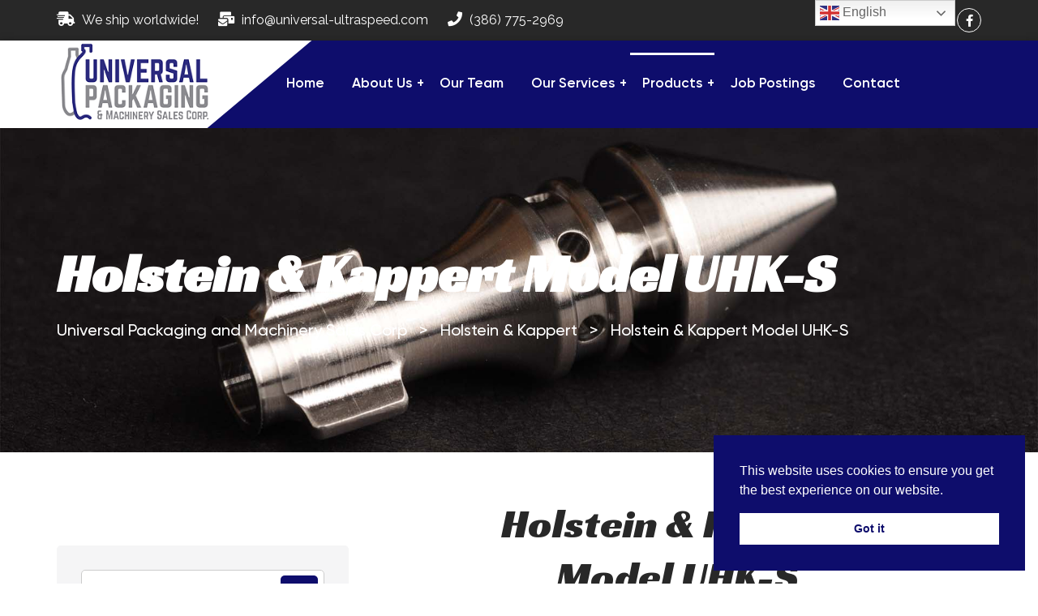

--- FILE ---
content_type: text/html; charset=UTF-8
request_url: https://universal-ultraspeed.com/holstein-kappert/holstein-kappert-model-uhk-s/
body_size: 19099
content:
<!doctype html>
<html lang="en">
<head>
	<meta charset="UTF-8">
	<meta name="viewport" content="width=device-width, initial-scale=1">
	<link rel="profile" href="https://gmpg.org/xfn/11">

	<title>Holstein &#038; Kappert Model UHK-S &#8211; Universal Packaging and Machinery Sales Corp</title>
<meta name='robots' content='max-image-preview:large' />
	<style>img:is([sizes="auto" i], [sizes^="auto," i]) { contain-intrinsic-size: 3000px 1500px }</style>
	<link rel='dns-prefetch' href='//fonts.googleapis.com' />
<link rel="alternate" type="application/rss+xml" title="Universal Packaging and Machinery Sales Corp &raquo; Feed" href="https://universal-ultraspeed.com/feed/" />
<link rel="alternate" type="application/rss+xml" title="Universal Packaging and Machinery Sales Corp &raquo; Comments Feed" href="https://universal-ultraspeed.com/comments/feed/" />
		<!-- This site uses the Google Analytics by MonsterInsights plugin v9.10.0 - Using Analytics tracking - https://www.monsterinsights.com/ -->
							<script src="//www.googletagmanager.com/gtag/js?id=G-Z5QR98LYH9"  data-cfasync="false" data-wpfc-render="false" type="text/javascript" async></script>
			<script data-cfasync="false" data-wpfc-render="false" type="text/javascript">
				var mi_version = '9.10.0';
				var mi_track_user = true;
				var mi_no_track_reason = '';
								var MonsterInsightsDefaultLocations = {"page_location":"https:\/\/universal-ultraspeed.com\/holstein-kappert\/holstein-kappert-model-uhk-s\/"};
								if ( typeof MonsterInsightsPrivacyGuardFilter === 'function' ) {
					var MonsterInsightsLocations = (typeof MonsterInsightsExcludeQuery === 'object') ? MonsterInsightsPrivacyGuardFilter( MonsterInsightsExcludeQuery ) : MonsterInsightsPrivacyGuardFilter( MonsterInsightsDefaultLocations );
				} else {
					var MonsterInsightsLocations = (typeof MonsterInsightsExcludeQuery === 'object') ? MonsterInsightsExcludeQuery : MonsterInsightsDefaultLocations;
				}

								var disableStrs = [
										'ga-disable-G-Z5QR98LYH9',
									];

				/* Function to detect opted out users */
				function __gtagTrackerIsOptedOut() {
					for (var index = 0; index < disableStrs.length; index++) {
						if (document.cookie.indexOf(disableStrs[index] + '=true') > -1) {
							return true;
						}
					}

					return false;
				}

				/* Disable tracking if the opt-out cookie exists. */
				if (__gtagTrackerIsOptedOut()) {
					for (var index = 0; index < disableStrs.length; index++) {
						window[disableStrs[index]] = true;
					}
				}

				/* Opt-out function */
				function __gtagTrackerOptout() {
					for (var index = 0; index < disableStrs.length; index++) {
						document.cookie = disableStrs[index] + '=true; expires=Thu, 31 Dec 2099 23:59:59 UTC; path=/';
						window[disableStrs[index]] = true;
					}
				}

				if ('undefined' === typeof gaOptout) {
					function gaOptout() {
						__gtagTrackerOptout();
					}
				}
								window.dataLayer = window.dataLayer || [];

				window.MonsterInsightsDualTracker = {
					helpers: {},
					trackers: {},
				};
				if (mi_track_user) {
					function __gtagDataLayer() {
						dataLayer.push(arguments);
					}

					function __gtagTracker(type, name, parameters) {
						if (!parameters) {
							parameters = {};
						}

						if (parameters.send_to) {
							__gtagDataLayer.apply(null, arguments);
							return;
						}

						if (type === 'event') {
														parameters.send_to = monsterinsights_frontend.v4_id;
							var hookName = name;
							if (typeof parameters['event_category'] !== 'undefined') {
								hookName = parameters['event_category'] + ':' + name;
							}

							if (typeof MonsterInsightsDualTracker.trackers[hookName] !== 'undefined') {
								MonsterInsightsDualTracker.trackers[hookName](parameters);
							} else {
								__gtagDataLayer('event', name, parameters);
							}
							
						} else {
							__gtagDataLayer.apply(null, arguments);
						}
					}

					__gtagTracker('js', new Date());
					__gtagTracker('set', {
						'developer_id.dZGIzZG': true,
											});
					if ( MonsterInsightsLocations.page_location ) {
						__gtagTracker('set', MonsterInsightsLocations);
					}
										__gtagTracker('config', 'G-Z5QR98LYH9', {"forceSSL":"true","link_attribution":"true"} );
										window.gtag = __gtagTracker;										(function () {
						/* https://developers.google.com/analytics/devguides/collection/analyticsjs/ */
						/* ga and __gaTracker compatibility shim. */
						var noopfn = function () {
							return null;
						};
						var newtracker = function () {
							return new Tracker();
						};
						var Tracker = function () {
							return null;
						};
						var p = Tracker.prototype;
						p.get = noopfn;
						p.set = noopfn;
						p.send = function () {
							var args = Array.prototype.slice.call(arguments);
							args.unshift('send');
							__gaTracker.apply(null, args);
						};
						var __gaTracker = function () {
							var len = arguments.length;
							if (len === 0) {
								return;
							}
							var f = arguments[len - 1];
							if (typeof f !== 'object' || f === null || typeof f.hitCallback !== 'function') {
								if ('send' === arguments[0]) {
									var hitConverted, hitObject = false, action;
									if ('event' === arguments[1]) {
										if ('undefined' !== typeof arguments[3]) {
											hitObject = {
												'eventAction': arguments[3],
												'eventCategory': arguments[2],
												'eventLabel': arguments[4],
												'value': arguments[5] ? arguments[5] : 1,
											}
										}
									}
									if ('pageview' === arguments[1]) {
										if ('undefined' !== typeof arguments[2]) {
											hitObject = {
												'eventAction': 'page_view',
												'page_path': arguments[2],
											}
										}
									}
									if (typeof arguments[2] === 'object') {
										hitObject = arguments[2];
									}
									if (typeof arguments[5] === 'object') {
										Object.assign(hitObject, arguments[5]);
									}
									if ('undefined' !== typeof arguments[1].hitType) {
										hitObject = arguments[1];
										if ('pageview' === hitObject.hitType) {
											hitObject.eventAction = 'page_view';
										}
									}
									if (hitObject) {
										action = 'timing' === arguments[1].hitType ? 'timing_complete' : hitObject.eventAction;
										hitConverted = mapArgs(hitObject);
										__gtagTracker('event', action, hitConverted);
									}
								}
								return;
							}

							function mapArgs(args) {
								var arg, hit = {};
								var gaMap = {
									'eventCategory': 'event_category',
									'eventAction': 'event_action',
									'eventLabel': 'event_label',
									'eventValue': 'event_value',
									'nonInteraction': 'non_interaction',
									'timingCategory': 'event_category',
									'timingVar': 'name',
									'timingValue': 'value',
									'timingLabel': 'event_label',
									'page': 'page_path',
									'location': 'page_location',
									'title': 'page_title',
									'referrer' : 'page_referrer',
								};
								for (arg in args) {
																		if (!(!args.hasOwnProperty(arg) || !gaMap.hasOwnProperty(arg))) {
										hit[gaMap[arg]] = args[arg];
									} else {
										hit[arg] = args[arg];
									}
								}
								return hit;
							}

							try {
								f.hitCallback();
							} catch (ex) {
							}
						};
						__gaTracker.create = newtracker;
						__gaTracker.getByName = newtracker;
						__gaTracker.getAll = function () {
							return [];
						};
						__gaTracker.remove = noopfn;
						__gaTracker.loaded = true;
						window['__gaTracker'] = __gaTracker;
					})();
									} else {
										console.log("");
					(function () {
						function __gtagTracker() {
							return null;
						}

						window['__gtagTracker'] = __gtagTracker;
						window['gtag'] = __gtagTracker;
					})();
									}
			</script>
							<!-- / Google Analytics by MonsterInsights -->
		<script type="text/javascript">
/* <![CDATA[ */
window._wpemojiSettings = {"baseUrl":"https:\/\/s.w.org\/images\/core\/emoji\/16.0.1\/72x72\/","ext":".png","svgUrl":"https:\/\/s.w.org\/images\/core\/emoji\/16.0.1\/svg\/","svgExt":".svg","source":{"concatemoji":"https:\/\/universal-ultraspeed.com\/wp-includes\/js\/wp-emoji-release.min.js?ver=e0f1665dc6a1cfe24eed03fb01540287"}};
/*! This file is auto-generated */
!function(s,n){var o,i,e;function c(e){try{var t={supportTests:e,timestamp:(new Date).valueOf()};sessionStorage.setItem(o,JSON.stringify(t))}catch(e){}}function p(e,t,n){e.clearRect(0,0,e.canvas.width,e.canvas.height),e.fillText(t,0,0);var t=new Uint32Array(e.getImageData(0,0,e.canvas.width,e.canvas.height).data),a=(e.clearRect(0,0,e.canvas.width,e.canvas.height),e.fillText(n,0,0),new Uint32Array(e.getImageData(0,0,e.canvas.width,e.canvas.height).data));return t.every(function(e,t){return e===a[t]})}function u(e,t){e.clearRect(0,0,e.canvas.width,e.canvas.height),e.fillText(t,0,0);for(var n=e.getImageData(16,16,1,1),a=0;a<n.data.length;a++)if(0!==n.data[a])return!1;return!0}function f(e,t,n,a){switch(t){case"flag":return n(e,"\ud83c\udff3\ufe0f\u200d\u26a7\ufe0f","\ud83c\udff3\ufe0f\u200b\u26a7\ufe0f")?!1:!n(e,"\ud83c\udde8\ud83c\uddf6","\ud83c\udde8\u200b\ud83c\uddf6")&&!n(e,"\ud83c\udff4\udb40\udc67\udb40\udc62\udb40\udc65\udb40\udc6e\udb40\udc67\udb40\udc7f","\ud83c\udff4\u200b\udb40\udc67\u200b\udb40\udc62\u200b\udb40\udc65\u200b\udb40\udc6e\u200b\udb40\udc67\u200b\udb40\udc7f");case"emoji":return!a(e,"\ud83e\udedf")}return!1}function g(e,t,n,a){var r="undefined"!=typeof WorkerGlobalScope&&self instanceof WorkerGlobalScope?new OffscreenCanvas(300,150):s.createElement("canvas"),o=r.getContext("2d",{willReadFrequently:!0}),i=(o.textBaseline="top",o.font="600 32px Arial",{});return e.forEach(function(e){i[e]=t(o,e,n,a)}),i}function t(e){var t=s.createElement("script");t.src=e,t.defer=!0,s.head.appendChild(t)}"undefined"!=typeof Promise&&(o="wpEmojiSettingsSupports",i=["flag","emoji"],n.supports={everything:!0,everythingExceptFlag:!0},e=new Promise(function(e){s.addEventListener("DOMContentLoaded",e,{once:!0})}),new Promise(function(t){var n=function(){try{var e=JSON.parse(sessionStorage.getItem(o));if("object"==typeof e&&"number"==typeof e.timestamp&&(new Date).valueOf()<e.timestamp+604800&&"object"==typeof e.supportTests)return e.supportTests}catch(e){}return null}();if(!n){if("undefined"!=typeof Worker&&"undefined"!=typeof OffscreenCanvas&&"undefined"!=typeof URL&&URL.createObjectURL&&"undefined"!=typeof Blob)try{var e="postMessage("+g.toString()+"("+[JSON.stringify(i),f.toString(),p.toString(),u.toString()].join(",")+"));",a=new Blob([e],{type:"text/javascript"}),r=new Worker(URL.createObjectURL(a),{name:"wpTestEmojiSupports"});return void(r.onmessage=function(e){c(n=e.data),r.terminate(),t(n)})}catch(e){}c(n=g(i,f,p,u))}t(n)}).then(function(e){for(var t in e)n.supports[t]=e[t],n.supports.everything=n.supports.everything&&n.supports[t],"flag"!==t&&(n.supports.everythingExceptFlag=n.supports.everythingExceptFlag&&n.supports[t]);n.supports.everythingExceptFlag=n.supports.everythingExceptFlag&&!n.supports.flag,n.DOMReady=!1,n.readyCallback=function(){n.DOMReady=!0}}).then(function(){return e}).then(function(){var e;n.supports.everything||(n.readyCallback(),(e=n.source||{}).concatemoji?t(e.concatemoji):e.wpemoji&&e.twemoji&&(t(e.twemoji),t(e.wpemoji)))}))}((window,document),window._wpemojiSettings);
/* ]]> */
</script>
<style id='wp-emoji-styles-inline-css' type='text/css'>

	img.wp-smiley, img.emoji {
		display: inline !important;
		border: none !important;
		box-shadow: none !important;
		height: 1em !important;
		width: 1em !important;
		margin: 0 0.07em !important;
		vertical-align: -0.1em !important;
		background: none !important;
		padding: 0 !important;
	}
</style>
<style id='classic-theme-styles-inline-css' type='text/css'>
/*! This file is auto-generated */
.wp-block-button__link{color:#fff;background-color:#32373c;border-radius:9999px;box-shadow:none;text-decoration:none;padding:calc(.667em + 2px) calc(1.333em + 2px);font-size:1.125em}.wp-block-file__button{background:#32373c;color:#fff;text-decoration:none}
</style>
<style id='global-styles-inline-css' type='text/css'>
:root{--wp--preset--aspect-ratio--square: 1;--wp--preset--aspect-ratio--4-3: 4/3;--wp--preset--aspect-ratio--3-4: 3/4;--wp--preset--aspect-ratio--3-2: 3/2;--wp--preset--aspect-ratio--2-3: 2/3;--wp--preset--aspect-ratio--16-9: 16/9;--wp--preset--aspect-ratio--9-16: 9/16;--wp--preset--color--black: #000000;--wp--preset--color--cyan-bluish-gray: #abb8c3;--wp--preset--color--white: #ffffff;--wp--preset--color--pale-pink: #f78da7;--wp--preset--color--vivid-red: #cf2e2e;--wp--preset--color--luminous-vivid-orange: #ff6900;--wp--preset--color--luminous-vivid-amber: #fcb900;--wp--preset--color--light-green-cyan: #7bdcb5;--wp--preset--color--vivid-green-cyan: #00d084;--wp--preset--color--pale-cyan-blue: #8ed1fc;--wp--preset--color--vivid-cyan-blue: #0693e3;--wp--preset--color--vivid-purple: #9b51e0;--wp--preset--color--medium-black: #131923;--wp--preset--color--light-green: #00fcfa;--wp--preset--color--deep-blue: #003796;--wp--preset--color--light-yellow: #ffe34c;--wp--preset--gradient--vivid-cyan-blue-to-vivid-purple: linear-gradient(135deg,rgba(6,147,227,1) 0%,rgb(155,81,224) 100%);--wp--preset--gradient--light-green-cyan-to-vivid-green-cyan: linear-gradient(135deg,rgb(122,220,180) 0%,rgb(0,208,130) 100%);--wp--preset--gradient--luminous-vivid-amber-to-luminous-vivid-orange: linear-gradient(135deg,rgba(252,185,0,1) 0%,rgba(255,105,0,1) 100%);--wp--preset--gradient--luminous-vivid-orange-to-vivid-red: linear-gradient(135deg,rgba(255,105,0,1) 0%,rgb(207,46,46) 100%);--wp--preset--gradient--very-light-gray-to-cyan-bluish-gray: linear-gradient(135deg,rgb(238,238,238) 0%,rgb(169,184,195) 100%);--wp--preset--gradient--cool-to-warm-spectrum: linear-gradient(135deg,rgb(74,234,220) 0%,rgb(151,120,209) 20%,rgb(207,42,186) 40%,rgb(238,44,130) 60%,rgb(251,105,98) 80%,rgb(254,248,76) 100%);--wp--preset--gradient--blush-light-purple: linear-gradient(135deg,rgb(255,206,236) 0%,rgb(152,150,240) 100%);--wp--preset--gradient--blush-bordeaux: linear-gradient(135deg,rgb(254,205,165) 0%,rgb(254,45,45) 50%,rgb(107,0,62) 100%);--wp--preset--gradient--luminous-dusk: linear-gradient(135deg,rgb(255,203,112) 0%,rgb(199,81,192) 50%,rgb(65,88,208) 100%);--wp--preset--gradient--pale-ocean: linear-gradient(135deg,rgb(255,245,203) 0%,rgb(182,227,212) 50%,rgb(51,167,181) 100%);--wp--preset--gradient--electric-grass: linear-gradient(135deg,rgb(202,248,128) 0%,rgb(113,206,126) 100%);--wp--preset--gradient--midnight: linear-gradient(135deg,rgb(2,3,129) 0%,rgb(40,116,252) 100%);--wp--preset--font-size--small: 13px;--wp--preset--font-size--medium: 20px;--wp--preset--font-size--large: 36px;--wp--preset--font-size--x-large: 42px;--wp--preset--spacing--20: 0.44rem;--wp--preset--spacing--30: 0.67rem;--wp--preset--spacing--40: 1rem;--wp--preset--spacing--50: 1.5rem;--wp--preset--spacing--60: 2.25rem;--wp--preset--spacing--70: 3.38rem;--wp--preset--spacing--80: 5.06rem;--wp--preset--shadow--natural: 6px 6px 9px rgba(0, 0, 0, 0.2);--wp--preset--shadow--deep: 12px 12px 50px rgba(0, 0, 0, 0.4);--wp--preset--shadow--sharp: 6px 6px 0px rgba(0, 0, 0, 0.2);--wp--preset--shadow--outlined: 6px 6px 0px -3px rgba(255, 255, 255, 1), 6px 6px rgba(0, 0, 0, 1);--wp--preset--shadow--crisp: 6px 6px 0px rgba(0, 0, 0, 1);}:where(.is-layout-flex){gap: 0.5em;}:where(.is-layout-grid){gap: 0.5em;}body .is-layout-flex{display: flex;}.is-layout-flex{flex-wrap: wrap;align-items: center;}.is-layout-flex > :is(*, div){margin: 0;}body .is-layout-grid{display: grid;}.is-layout-grid > :is(*, div){margin: 0;}:where(.wp-block-columns.is-layout-flex){gap: 2em;}:where(.wp-block-columns.is-layout-grid){gap: 2em;}:where(.wp-block-post-template.is-layout-flex){gap: 1.25em;}:where(.wp-block-post-template.is-layout-grid){gap: 1.25em;}.has-black-color{color: var(--wp--preset--color--black) !important;}.has-cyan-bluish-gray-color{color: var(--wp--preset--color--cyan-bluish-gray) !important;}.has-white-color{color: var(--wp--preset--color--white) !important;}.has-pale-pink-color{color: var(--wp--preset--color--pale-pink) !important;}.has-vivid-red-color{color: var(--wp--preset--color--vivid-red) !important;}.has-luminous-vivid-orange-color{color: var(--wp--preset--color--luminous-vivid-orange) !important;}.has-luminous-vivid-amber-color{color: var(--wp--preset--color--luminous-vivid-amber) !important;}.has-light-green-cyan-color{color: var(--wp--preset--color--light-green-cyan) !important;}.has-vivid-green-cyan-color{color: var(--wp--preset--color--vivid-green-cyan) !important;}.has-pale-cyan-blue-color{color: var(--wp--preset--color--pale-cyan-blue) !important;}.has-vivid-cyan-blue-color{color: var(--wp--preset--color--vivid-cyan-blue) !important;}.has-vivid-purple-color{color: var(--wp--preset--color--vivid-purple) !important;}.has-black-background-color{background-color: var(--wp--preset--color--black) !important;}.has-cyan-bluish-gray-background-color{background-color: var(--wp--preset--color--cyan-bluish-gray) !important;}.has-white-background-color{background-color: var(--wp--preset--color--white) !important;}.has-pale-pink-background-color{background-color: var(--wp--preset--color--pale-pink) !important;}.has-vivid-red-background-color{background-color: var(--wp--preset--color--vivid-red) !important;}.has-luminous-vivid-orange-background-color{background-color: var(--wp--preset--color--luminous-vivid-orange) !important;}.has-luminous-vivid-amber-background-color{background-color: var(--wp--preset--color--luminous-vivid-amber) !important;}.has-light-green-cyan-background-color{background-color: var(--wp--preset--color--light-green-cyan) !important;}.has-vivid-green-cyan-background-color{background-color: var(--wp--preset--color--vivid-green-cyan) !important;}.has-pale-cyan-blue-background-color{background-color: var(--wp--preset--color--pale-cyan-blue) !important;}.has-vivid-cyan-blue-background-color{background-color: var(--wp--preset--color--vivid-cyan-blue) !important;}.has-vivid-purple-background-color{background-color: var(--wp--preset--color--vivid-purple) !important;}.has-black-border-color{border-color: var(--wp--preset--color--black) !important;}.has-cyan-bluish-gray-border-color{border-color: var(--wp--preset--color--cyan-bluish-gray) !important;}.has-white-border-color{border-color: var(--wp--preset--color--white) !important;}.has-pale-pink-border-color{border-color: var(--wp--preset--color--pale-pink) !important;}.has-vivid-red-border-color{border-color: var(--wp--preset--color--vivid-red) !important;}.has-luminous-vivid-orange-border-color{border-color: var(--wp--preset--color--luminous-vivid-orange) !important;}.has-luminous-vivid-amber-border-color{border-color: var(--wp--preset--color--luminous-vivid-amber) !important;}.has-light-green-cyan-border-color{border-color: var(--wp--preset--color--light-green-cyan) !important;}.has-vivid-green-cyan-border-color{border-color: var(--wp--preset--color--vivid-green-cyan) !important;}.has-pale-cyan-blue-border-color{border-color: var(--wp--preset--color--pale-cyan-blue) !important;}.has-vivid-cyan-blue-border-color{border-color: var(--wp--preset--color--vivid-cyan-blue) !important;}.has-vivid-purple-border-color{border-color: var(--wp--preset--color--vivid-purple) !important;}.has-vivid-cyan-blue-to-vivid-purple-gradient-background{background: var(--wp--preset--gradient--vivid-cyan-blue-to-vivid-purple) !important;}.has-light-green-cyan-to-vivid-green-cyan-gradient-background{background: var(--wp--preset--gradient--light-green-cyan-to-vivid-green-cyan) !important;}.has-luminous-vivid-amber-to-luminous-vivid-orange-gradient-background{background: var(--wp--preset--gradient--luminous-vivid-amber-to-luminous-vivid-orange) !important;}.has-luminous-vivid-orange-to-vivid-red-gradient-background{background: var(--wp--preset--gradient--luminous-vivid-orange-to-vivid-red) !important;}.has-very-light-gray-to-cyan-bluish-gray-gradient-background{background: var(--wp--preset--gradient--very-light-gray-to-cyan-bluish-gray) !important;}.has-cool-to-warm-spectrum-gradient-background{background: var(--wp--preset--gradient--cool-to-warm-spectrum) !important;}.has-blush-light-purple-gradient-background{background: var(--wp--preset--gradient--blush-light-purple) !important;}.has-blush-bordeaux-gradient-background{background: var(--wp--preset--gradient--blush-bordeaux) !important;}.has-luminous-dusk-gradient-background{background: var(--wp--preset--gradient--luminous-dusk) !important;}.has-pale-ocean-gradient-background{background: var(--wp--preset--gradient--pale-ocean) !important;}.has-electric-grass-gradient-background{background: var(--wp--preset--gradient--electric-grass) !important;}.has-midnight-gradient-background{background: var(--wp--preset--gradient--midnight) !important;}.has-small-font-size{font-size: var(--wp--preset--font-size--small) !important;}.has-medium-font-size{font-size: var(--wp--preset--font-size--medium) !important;}.has-large-font-size{font-size: var(--wp--preset--font-size--large) !important;}.has-x-large-font-size{font-size: var(--wp--preset--font-size--x-large) !important;}
:where(.wp-block-post-template.is-layout-flex){gap: 1.25em;}:where(.wp-block-post-template.is-layout-grid){gap: 1.25em;}
:where(.wp-block-columns.is-layout-flex){gap: 2em;}:where(.wp-block-columns.is-layout-grid){gap: 2em;}
:root :where(.wp-block-pullquote){font-size: 1.5em;line-height: 1.6;}
</style>
<link rel='stylesheet' id='contact-form-7-css' href='https://universal-ultraspeed.com/wp-content/plugins/contact-form-7/includes/css/styles.css?ver=6.1.4' type='text/css' media='all' />
<style id='contact-form-7-inline-css' type='text/css'>
.wpcf7 .wpcf7-recaptcha iframe {margin-bottom: 0;}.wpcf7 .wpcf7-recaptcha[data-align="center"] > div {margin: 0 auto;}.wpcf7 .wpcf7-recaptcha[data-align="right"] > div {margin: 0 0 0 auto;}
</style>
<link rel='stylesheet' id='nsc_bar_nice-cookie-consent-css' href='https://universal-ultraspeed.com/wp-content/plugins/beautiful-and-responsive-cookie-consent/public/cookieNSCconsent.min.css?ver=4.9.2' type='text/css' media='all' />
<link rel='stylesheet' id='bootstrap-css' href='https://universal-ultraspeed.com/wp-content/themes/induxter/assets/css/bootstrap.min.css?ver=4.4.1' type='text/css' media='all' />
<link rel='stylesheet' id='font-awesome-5-css' href='https://universal-ultraspeed.com/wp-content/themes/induxter/assets/css/fontawesome.min.css?ver=5.13.0' type='text/css' media='all' />
<link rel='stylesheet' id='slick-slider-css' href='https://universal-ultraspeed.com/wp-content/themes/induxter/assets/css/slick-slider.css?ver=1.0.0' type='text/css' media='all' />
<link rel='stylesheet' id='magnific-popup-css' href='https://universal-ultraspeed.com/wp-content/themes/induxter/assets/css/magnific-popup.css?ver=1.1.0' type='text/css' media='all' />
<link rel='stylesheet' id='slicknav-css' href='https://universal-ultraspeed.com/wp-content/themes/induxter/assets/css/slicknav.min.css?ver=1.0.10' type='text/css' media='all' />
<link rel='stylesheet' id='animate-css' href='https://universal-ultraspeed.com/wp-content/themes/induxter/assets/css/animate.min.css?ver=3.5.1' type='text/css' media='all' />
<link rel='stylesheet' id='uikit-css' href='https://universal-ultraspeed.com/wp-content/themes/induxter/assets/css/uikit.min.css?ver=3.1.9' type='text/css' media='all' />
<link rel='stylesheet' id='gilroy-css' href='https://universal-ultraspeed.com/wp-content/themes/induxter/assets/fonts/gilroy/stylesheet.css?ver=4.4.1' type='text/css' media='all' />
<link rel='stylesheet' id='induxter-custom-el-widget-css' href='https://universal-ultraspeed.com/wp-content/themes/induxter/assets/css/custom-el-widget.css?ver=1.0.3' type='text/css' media='all' />
<link rel='stylesheet' id='induxter-main-css' href='https://universal-ultraspeed.com/wp-content/themes/induxter/assets/css/main.css?ver=1.0.3' type='text/css' media='all' />
<link rel='stylesheet' id='induxter-style-css' href='https://universal-ultraspeed.com/wp-content/themes/induxter/style.css?ver=1.0.3' type='text/css' media='all' />
<link rel='stylesheet' id='induxter-inline-style-css' href='https://universal-ultraspeed.com/wp-content/themes/induxter/assets/css/inline-style.css?ver=1.0.3' type='text/css' media='all' />
<style id='induxter-inline-style-inline-css' type='text/css'>

        .elementor-inner {margin-left: -10px;margin-right: -10px;}.elementor-inner .elementor-section-wrap > section:first-of-type .elementor-editor-element-settings {display: block !important;}.elementor-inner .elementor-section-wrap > section:first-of-type .elementor-editor-element-settings li {display: inline-block !important;}.elementor-editor-active .elementor-editor-element-setting{height: 25px;line-height: 25px;text-align: center;}.elementor-section.elementor-section-boxed>.elementor-container {max-width: 1170px !important;}.elementor-section-stretched.elementor-section-boxed .elementor-row{padding-left: 5px;padding-right: 5px;}.elementor-section-boxed .elementor-container.elementor-column-gap-extended {margin-left: -5px;margin-right: -5px;}.elementor-section-stretched.elementor-section-boxed .elementor-container.elementor-column-gap-extended {margin-left: auto;margin-right: auto;}  
    
			@media only screen and (min-width: 1200px) {
			    .header-style-four.home-banner-three .header-top-area li.top-social-item a:hover {
			        border-color: #0e0d6c;
			    }
			
			    .header-style-four.home-banner-three .header-cta-button a,
			    .header-style-four.home-banner-three .main-menu-area.uk-sticky.uk-active{
			        background-color: #0e0d6c;
			    }
			}
			
			body .woocommerce a.remove {
		        color: #0e0d6c !important;
		    }
		.td-slide-title h1, .td-slide-title h2, .td-slide-title h3, .td-slide-title h4, .td-slide-title h5, .td-slide-title h6 {
    font-size: 80px;
    line-height: 110px;
    font-weight: 800;
    color: #ffffff;
}

h2 {
    font-family: "Racing Sans One";
    font-weight: normal;
    font-size: 30px;
}
</style>
<link rel='stylesheet' id='elementor-icons-css' href='https://universal-ultraspeed.com/wp-content/plugins/elementor/assets/lib/eicons/css/elementor-icons.min.css?ver=5.44.0' type='text/css' media='all' />
<link rel='stylesheet' id='elementor-frontend-css' href='https://universal-ultraspeed.com/wp-content/plugins/elementor/assets/css/frontend.min.css?ver=3.33.2' type='text/css' media='all' />
<link rel='stylesheet' id='elementor-post-1487-css' href='https://universal-ultraspeed.com/wp-content/uploads/elementor/css/post-1487.css?ver=1766344131' type='text/css' media='all' />
<link rel='stylesheet' id='widget-spacer-css' href='https://universal-ultraspeed.com/wp-content/plugins/elementor/assets/css/widget-spacer.min.css?ver=3.33.2' type='text/css' media='all' />
<link rel='stylesheet' id='e-animation-fadeInUp-css' href='https://universal-ultraspeed.com/wp-content/plugins/elementor/assets/lib/animations/styles/fadeInUp.min.css?ver=3.33.2' type='text/css' media='all' />
<link rel='stylesheet' id='e-animation-fadeInRight-css' href='https://universal-ultraspeed.com/wp-content/plugins/elementor/assets/lib/animations/styles/fadeInRight.min.css?ver=3.33.2' type='text/css' media='all' />
<link rel='stylesheet' id='widget-image-css' href='https://universal-ultraspeed.com/wp-content/plugins/elementor/assets/css/widget-image.min.css?ver=3.33.2' type='text/css' media='all' />
<link rel='stylesheet' id='e-animation-fadeInLeft-css' href='https://universal-ultraspeed.com/wp-content/plugins/elementor/assets/lib/animations/styles/fadeInLeft.min.css?ver=3.33.2' type='text/css' media='all' />
<link rel='stylesheet' id='elementor-post-1270-css' href='https://universal-ultraspeed.com/wp-content/uploads/elementor/css/post-1270.css?ver=1766410969' type='text/css' media='all' />
<link rel='stylesheet' id='csf-google-web-fonts-css' href='//fonts.googleapis.com/css?family=Raleway:400,700%7CRacing%20Sans%20One:400&#038;display=swap' type='text/css' media='all' />
<link rel='stylesheet' id='flaticon-css' href='https://universal-ultraspeed.com/wp-content/plugins/themedraft-core/elementor-widgets/assets/fonts/flaticon.css?ver=1.0.0' type='text/css' media='all' />
<link rel='stylesheet' id='elementor-gf-local-roboto-css' href='https://universal-ultraspeed.com/wp-content/uploads/elementor/google-fonts/css/roboto.css?ver=1747668156' type='text/css' media='all' />
<link rel='stylesheet' id='elementor-gf-local-robotoslab-css' href='https://universal-ultraspeed.com/wp-content/uploads/elementor/google-fonts/css/robotoslab.css?ver=1747668159' type='text/css' media='all' />
<script type="text/javascript" src="https://universal-ultraspeed.com/wp-content/plugins/google-analytics-for-wordpress/assets/js/frontend-gtag.min.js?ver=9.10.0" id="monsterinsights-frontend-script-js" async="async" data-wp-strategy="async"></script>
<script data-cfasync="false" data-wpfc-render="false" type="text/javascript" id='monsterinsights-frontend-script-js-extra'>/* <![CDATA[ */
var monsterinsights_frontend = {"js_events_tracking":"true","download_extensions":"doc,pdf,ppt,zip,xls,docx,pptx,xlsx","inbound_paths":"[{\"path\":\"\\\/go\\\/\",\"label\":\"affiliate\"},{\"path\":\"\\\/recommend\\\/\",\"label\":\"affiliate\"}]","home_url":"https:\/\/universal-ultraspeed.com","hash_tracking":"false","v4_id":"G-Z5QR98LYH9"};/* ]]> */
</script>
<script type="text/javascript" src="https://universal-ultraspeed.com/wp-includes/js/jquery/jquery.min.js?ver=3.7.1" id="jquery-core-js"></script>
<script type="text/javascript" src="https://universal-ultraspeed.com/wp-includes/js/jquery/jquery-migrate.min.js?ver=3.4.1" id="jquery-migrate-js"></script>
<link rel="https://api.w.org/" href="https://universal-ultraspeed.com/wp-json/" /><link rel="alternate" title="JSON" type="application/json" href="https://universal-ultraspeed.com/wp-json/wp/v2/pages/1270" /><link rel="canonical" href="https://universal-ultraspeed.com/holstein-kappert/holstein-kappert-model-uhk-s/" />
<link rel="alternate" title="oEmbed (JSON)" type="application/json+oembed" href="https://universal-ultraspeed.com/wp-json/oembed/1.0/embed?url=https%3A%2F%2Funiversal-ultraspeed.com%2Fholstein-kappert%2Fholstein-kappert-model-uhk-s%2F" />
<link rel="alternate" title="oEmbed (XML)" type="text/xml+oembed" href="https://universal-ultraspeed.com/wp-json/oembed/1.0/embed?url=https%3A%2F%2Funiversal-ultraspeed.com%2Fholstein-kappert%2Fholstein-kappert-model-uhk-s%2F&#038;format=xml" />
<meta name="generator" content="Elementor 3.33.2; features: additional_custom_breakpoints; settings: css_print_method-external, google_font-enabled, font_display-auto">
			<style>
				.e-con.e-parent:nth-of-type(n+4):not(.e-lazyloaded):not(.e-no-lazyload),
				.e-con.e-parent:nth-of-type(n+4):not(.e-lazyloaded):not(.e-no-lazyload) * {
					background-image: none !important;
				}
				@media screen and (max-height: 1024px) {
					.e-con.e-parent:nth-of-type(n+3):not(.e-lazyloaded):not(.e-no-lazyload),
					.e-con.e-parent:nth-of-type(n+3):not(.e-lazyloaded):not(.e-no-lazyload) * {
						background-image: none !important;
					}
				}
				@media screen and (max-height: 640px) {
					.e-con.e-parent:nth-of-type(n+2):not(.e-lazyloaded):not(.e-no-lazyload),
					.e-con.e-parent:nth-of-type(n+2):not(.e-lazyloaded):not(.e-no-lazyload) * {
						background-image: none !important;
					}
				}
			</style>
			<style type="text/css">.td-button,input[type="submit"],button[type="submit"],.post-pagination ul li a:hover,.page-links a:hover,.post-pagination ul li span.current,.page-links .current,.scroll-to-top,.content-area button[type="submit"].search-submit,.widget.widget_search button[type="submit"],.sidebar-widget-area .widget-title,.widget.widget_tag_cloud a,.post-thumbnail-wrapper .slick-arrow,.td-video-button:before,.td-video-button:after,.audio-iframe-wrapper:before,.slick-dots button,.td-gallery-photo-overlay,.widget_themedraft_about_company_widget .widget-social-icons li a:hover,.themedraft-subscribe-form input[type="submit"]:hover,.mfp-iframe-holder .mfp-close,.mfp-image-holder .mfp-close,.cta-widget-content,.post-tags a,.post-details-wrapper article .entry-content .wp-block-button__link,.post-details-wrapper article .entry-content .wp-block-file .wp-block-file__button,.blog-next-prev-img:before,.no-thumb .blog-next-prev-img,.header-style-three .header-cta-button a,.header-style-three li.header-mini-cart i.fa,.header-style-three a.td-header-cart-url .cart-product-count,.header-style-three .main-navigation ul li a:after,.header-style-four .main-menu-area,.header-style-four .main-navigation:before,.header-style-four li.top-social-item a:hover,.td-product-thumb-overlay,.woocommerce span.onsale,.preloader-wrapper,.woocommerce #respond input#submit,.woocommerce a.button,.woocommerce button.button,.woocommerce input.button,.woocommerce #respond input#submit.alt,.woocommerce a.button.alt,.woocommerce button.button.alt,.woocommerce input.button.alt,div#review_form_wrapper .form-submit button[type="submit"],.woocommerce nav.woocommerce-pagination ul li a:hover,.woocommerce nav.woocommerce-pagination ul li span.current,.woocommerce nav.woocommerce-pagination ul li span:hover,.woocommerce .widget_shopping_cart .cart_list li a.remove,.woocommerce.widget_shopping_cart .cart_list li a.remove,.woocommerce .widget_price_filter .ui-slider .ui-slider-range,.woocommerce .widget_price_filter .ui-slider .ui-slider-handle,.widget_product_search button[type=submit],.widget_product_tag_cloud a,.woocommerce.td-product-list-view .td-shop-page a.added_to_cart,.woocommerce div.product div.images .woocommerce-product-gallery__trigger,.woocommerce div.product div.images .woocommerce-product-gallery__trigger:hover:after,.related.products .slick-arrow,.upsells.products .slick-arrow,.tinv-wishlist .product-remove button:hover,.woocommerce a.remove:hover,.woocommerce-MyAccount-navigation ul li.is-active a,.woocommerce-MyAccount-navigation ul li a:hover,.mobile-menu-trigger span,.sidebar-widget-area .widget.widget_themedraft_nav_menu ul li a:hover,.sidebar-widget-area .widget.widget_themedraft_nav_menu ul li.current-menu-item a,.header-style-two .main-menu-area,.td-home-slider-area .slick-arrow,.td-home-slider-area .slick-dots .slick-active button,.td-home-slider-area .slick-dots button:hover,.slider-button-wrapper .td-video-button i,.slider-icon-wrapper .icon-shape,.slick-arrow,.td-single-promo-box:before,.td-promo-two-item-wrapper:hover,.td-section-title-two-line,a.td-service-one-button:after,.td-service-box-one-content:hover .top-shape,.td-service-slider-active .slick-dots .slick-active button,.td-service-slider-active .slick-dots button:hover,.td-service-box-one-wrapper .slick-arrow,.td-service-two-icon,.td-single-service-box-two:hover,.td-single-service-box-two:hover .td-service-icon,.td-service-three-icon,.td-cta-area,.td-single-counter-box:hover,.td-project-slider-wrapper i.slick-arrow,.td-project-slider-two-wrapper .slick-arrow,.td-top-shape:before,.td-single-member:hover .td-member-info,.td-single-member:hover .td-top-shape,.team-two-wrapper .slick-arrow,.td-single-team-three-member .td-image-shape-1,.td-single-team-three-member:hover .td-member-three-content,.td-member-details-info-wrapper .td-member-social-info a:hover,.td-member-details-info-wrapper .td-member-image-shape,.td-testimonial-slider-wrapper .slick-arrow,.td-testimonial-two-wrapper .slick-arrow,.td-recent-post-el-widget .slick-arrow,.td-award-img-wrapper,.td-contact-info-container,.td-video-popup-wrapper .td-video-button:before,.td-video-popup-wrapper .td-video-button:after,.price-title-shape,.td-pricing-bg,.td-gallery-filter-button:after,.td-filter-mobile-title,.td-single-project-slider-wrapper .slick-dots button,.td-project-info,.td-skills-wrapper .count-bar,.td-project-overlay,.td-project-slider-two-wrapper .td-project-content-wrapper,.td-project-slider-three-content-wrapper{background-color:#0e0d6c}a:hover,.header-top-area li a:hover,.header-mini-cart span.quantity,.main-navigation ul li a:hover,.main-navigation ul li.current-menu-item>a,.main-navigation ul li.current_page_item>a,.main-navigation ul li.current-menu-ancestor>a,.main-navigation ul li.current_page_ancestor>a,.header-style-two .main-navigation ul li ul li a:hover,.header-style-two .main-navigation ul li ul li.current-menu-item>a,.header-style-two .main-navigation ul li ul li.current_page_item>a,.header-style-two .main-navigation ul li ul li.current-menu-ancestor>a,.header-style-two .main-navigation ul li ul li.current_page_ancestor>a,.header-style-four .main-navigation ul ul li a:hover,.header-style-four .main-navigation ul ul li.current-menu-item>a,.header-style-four .main-navigation ul ul li.current_page_item>a,.header-style-four .main-navigation ul ul li.current-menu-ancestor>a,.header-style-four .main-navigation ul ul li.current_page_ancestor>a,.header-style-four .header-top-area .top-info-column li a:hover,.header-style-four .header-top-area .top-info-column li i,.slicknav_nav a:hover,.slicknav_item.slicknav_row:hover a,.slicknav_item.slicknav_row:hover .slicknav_arrow,.slicknav_menu .current-menu-item>a,.slicknav_menu .current-menu-item .slicknav_row>a,.slicknav_menu .current-menu-ancestor>a,.slicknav_menu .current-menu-ancestor>.slicknav_row>a,.current-menu-ancestor>.slicknav_row .slicknav_arrow,.current-menu-item .slicknav_row .slicknav_arrow,.sticky .post-content-wrapper:before,.sidebar-widget-area .widget.widget_archive li:hover,.sidebar-widget-area .widget.widget_archive li a:hover,.sidebar-widget-area .widget.widget_categories li:hover,.sidebar-widget-area .widget.widget_categories li a:hover,.sidebar-widget-area .widget.widget_meta li:hover,.sidebar-widget-area .widget.widget_meta li a:hover,.sidebar-widget-area .widget.widget_pages li:hover,.sidebar-widget-area .widget.widget_pages li a:hover,.sidebar-widget-area .widget.widget_nav_menu li:hover,.sidebar-widget-area .widget.widget_nav_menu li a:hover,.sidebar-widget-area .widget li:hover .post-count-number,.post-meta li i,.post-meta li a:hover,.td-recent-widget-date i,.td-recent-widget-date a,.widget.widget_rss .rss-date,.footer-bottom-area a:hover,.footer-widget-area .widget li:hover .post-count-number,.footer-widget-area .widget.widget_archive li a:hover,.footer-widget-area .widget.widget_categories li a:hover,.footer-widget-area .widget.widget_meta li a:hover,.footer-widget-area .widget.widget_nav_menu li a:hover,.footer-widget-area .widget.widget_pages li a:hover,.widget.widget_themedraft_nav_menu ul li a:hover,.subscribe-contact-list li i,a.cta-widget-button,.text-404 h2,blockquote.wp-block-quote:before,blockquote:before,.comment-author.vcard .fn a:hover,.comments-area .reply a:hover,.comment-metadata time,.bypostauthor .comment-author.vcard .fn:after,#cancel-comment-reply-link,.post-details-wrapper article .entry-content .is-style-outline .wp-block-button__link,.td-product-grid-view #td-shop-view-mode .td-shop-grid,.td-product-list-view #td-shop-view-mode .td-shop-list,#td-shop-view-mode li:hover,#yith-quick-view-close,.td-product-thumb-buttons i,.td-product-thumb-buttons .tinvwl_add_to_wishlist_button,.td-product-thumb-buttons .tinvwl_add_to_wishlist_button:hover,.woocommerce .star-rating::before,.woocommerce .star-rating span::before,.woocommerce ul.cart_list li a:hover,.woocommerce ul.product_list_widget li a:hover,.sidebar-widget-area li.woocommerce-mini-cart-item.mini_cart_item .quantity,.woocommerce .widget_layered_nav_filters ul li a::before,.woocommerce .woocommerce-widget-layered-nav-list .woocommerce-widget-layered-nav-list__item--chosen a::before,.woocommerce.widget_products ul.product_list_widget li .woocommerce-Price-amount,.woocommerce.widget_top_rated_products ul.product_list_widget li .woocommerce-Price-amount,.woocommerce .widget_rating_filter ul li.chosen a::before,.woocommerce div.product .woocommerce-tabs ul.tabs li.active a,.woocommerce div.product .woocommerce-tabs ul.tabs li a:hover,.comment-form-rating a,.woocommerce div.product div.images .woocommerce-product-gallery__trigger,.tinvwl-table-manage-list .product-stock i,.tinv-wishlist .product-remove button,.cart_totals .cart-subtotal .woocommerce-Price-amount.amount,.woocommerce-shipping-methods .woocommerce-Price-amount.amount,.cart_totals .woocommerce-shipping-calculator a,.cart_totals .order-total td .woocommerce-Price-amount.amount,.woocommerce-message::before,.woocommerce-info::before,.woocommerce-info a,.woocommerce-checkout-review-order-table tfoot .order-total td .woocommerce-Price-amount.amount,p.woocommerce-LostPassword.lost_password a,.woocommerce-MyAccount-content a,.woocommerce.widget_products ul.product_list_widget li del,.woocommerce.widget_top_rated_products ul.product_list_widget li del,a.td-header-cart-url .cart-product-count,.td-home-three-slider-item .slider-subtitle,.td-single-promo-box i,.promo-two-icon,.promo-two-button a,.td-section-subtitle,.td-service-box-subtitle,.td-service-three-details .td-service-three-title:hover,.td-tabs-wrapper .nav.nav-tabs li a.active,.td-tabs-wrapper .nav.nav-tabs li a:hover,.td-count-number,.td-count-unit,.td-project-content .subtitle,.td-single-member:hover .td-member-info .hover-icon,.td-person-name-rating li i,.td-testimonial-three-content .td-author-rating,.td-recent-post-el-widget .posted-on a,.td-recent-post-el-widget .post-title:hover,.td-recent-post-el-widget .td-post-meta li a,.td-recent-post-el-widget .td-post-meta li>span:before,a .td-minimal-member-name:hover,.td-pricing-price,.td-accordion-wrapper .card-header.active .card-title button.btn-link,.td-accordion-wrapper .card-title button.btn-link:hover,.td-gallery-filter-button-wrapper li.active,.td-gallery-filter-button-wrapper li:hover{color:#0e0d6c}li.top-social-item a:hover,input[type=text]:focus,input[type=email]:focus,input[type=password]:focus,input[type=url]:focus,input[type=search]:focus,input[type=tel]:focus,input[type=number]:focus,input[type=date]:focus,textarea:focus,.header-style-four li.top-social-item a:hover,.comment-form input:focus,.comment-form textarea:focus,.sidebar-widget-area .widget.widget_archive li:hover,.sidebar-widget-area .widget.widget_archive li a:hover,.sidebar-widget-area .widget.widget_categories li:hover,.sidebar-widget-area .widget.widget_categories li a:hover,.sidebar-widget-area .widget.widget_meta li:hover,.sidebar-widget-area .widget.widget_meta li a:hover,.sidebar-widget-area .widget.widget_pages li:hover,.sidebar-widget-area .widget.widget_pages li a:hover,.sidebar-widget-area .widget.widget_nav_menu li:hover,.sidebar-widget-area .widget.widget_nav_menu li a:hover,.sidebar-widget-area .widget.widget_themedraft_nav_menu ul li a:hover,.sidebar-widget-area .widget li:hover .post-count-number,.post-pagination ul li a:hover,.page-links a:hover,.post-pagination ul li span.current,.page-links .current,.widget_themedraft_about_company_widget .widget-social-icons li a:hover,blockquote.wp-block-quote,blockquote,.post-details-wrapper article .entry-content .is-style-outline .wp-block-button__link,.wp-block-quote.is-large,.wp-block-quote.is-style-large,.wp-block-quote.has-text-align-right,.woocommerce nav.woocommerce-pagination ul li a:hover,.woocommerce nav.woocommerce-pagination ul li span.current,.woocommerce .widget_shopping_cart .cart_list li a.remove,.woocommerce.widget_shopping_cart .cart_list li a.remove,.widget_product_search form.woocommerce-product-search .search-field,.widget_product_tag_cloud a,.woocommerce.td-product-list-view .td-shop-page a.added_to_cart,.woocommerce div.product form.cart div.quantity input[type="number"]:focus,.woocommerce div.product div.images .woocommerce-product-gallery__trigger,.woocommerce div.product div.images .woocommerce-product-gallery__trigger:hover:before,.tinv-wishlist .product-remove button,.tinv-wishlist .product-remove button:hover,.woocommerce a.remove,.woocommerce a.remove:hover,.sidebar-widget-area .widget.widget_themedraft_nav_menu ul li a:hover,.sidebar-widget-area .widget.widget_themedraft_nav_menu ul li.current-menu-item a,.td-single-counter-box-two:hover,.td-project-content,.td-member-details-info-wrapper .td-member-social-info a:hover,.td-testimonial-two-slider-wrapper .td-slider-shape-one,.td-testimonial-two-slider-wrapper .td-slider-shape-two,.themedraft-contact-form-container form input:focus,.themedraft-contact-form-container form select:focus,.themedraft-contact-form-container textarea:focus,.woocommerce nav.woocommerce-pagination ul li a, .woocommerce nav.woocommerce-pagination ul li span,.post-pagination ul li a, .post-pagination ul li span, .page-links a, .page-links span{border-color:#0e0d6c}.td-service-box-one-content:hover:before,.td-service-three-content:before{border-right-color:#0e0d6c}{border-left-color:#0e0d6c}{border-top-color:#0e0d6c}.td-service-box-one-content:hover:before,.td-service-three-content:before{border-bottom-color:#0e0d6c}.td-icon-wrapper svg,.td-single-promo-box svg,.promo-two-icon svg,.td-tabs-wrapper .nav.nav-tabs li a.active svg,.td-tabs-wrapper .nav.nav-tabs li a:hover svg{fill:#0e0d6c}body{font-family:"Raleway";font-weight:normal;font-size:16px;}h1,h2,h3,h4,h5,h6{font-family:"Racing Sans One";font-weight:normal;font-size:20px;}.logo-wrap img,.about-info-img img{max-width:194px;}.banner-area{background-image:url(https://universal-ultraspeed.com/wp-content/uploads/2020/08/header-about.jpg);}.footer-widget-area{background-image:url(https://universal-ultraspeed.com/wp-content/uploads/2020/09/background-footer-4.jpg);}</style></head>

<body data-rsssl=1 class="wp-singular page-template-default page page-id-1270 page-child parent-pageid-1263 wp-custom-logo wp-theme-induxter page-builder-used elementor-default elementor-kit-1487 elementor-page elementor-page-1270">
<div id="page" class="site header-style-two">

	
    <div class="mobile-menu-container">
        <div class="mobile-menu-close"></div>
        <div id="mobile-menu-wrap"></div>
    </div>

    <header class="header-area site-header">
        
<div class="header-top-area">
    <div class="container">
        <div class="row">
            <div class="col-lg-8 top-info-column">
                <div class="td-table">
                    <div class="td-table-cell">
                                                <ul class="td-list-style td-list-inline">
                                                        <li class="top-info-item">
                                <i class="fas fa-shipping-fast"></i>
                                We ship worldwide!                            </li>
                                                        <li class="top-info-item">
                                <i class="fas fa-mail-bulk"></i>
                                <a href="mailto:info@universal-ultraspeed.com">info@universal-ultraspeed.com</a>                            </li>
                                                        <li class="top-info-item">
                                <i class="fas fa-phone"></i>
                                <a href="tel:3867752969">(386) 775-2969</a>
                            </li>
                                                    </ul>
                                            </div>
                </div>
            </div>

            <div class="col-lg-4 top-social-icon-column">
                <ul class="td-list-style td-list-inline">
                                            <li class="top-social-item">
                            <a href="https://www.facebook.com/pages/category/Commercial---Industrial-Equipment-Supplier/Universal-Packaging-Machinery-Sales-Corp-200922900097817/">
                                <i class="fab fa-facebook-f"></i>
                            </a>
                        </li>
                                    </ul>
            </div>
        </div>
    </div>
</div>

<div class="main-menu-area" data-uk-sticky="top: 250; animation: uk-animation-slide-top;">
    <div class="container">
        <div class="row">
            <div class="col-lg-2 col-sm-4 col-5 logo-column">
                
<div class="site-branding">
	<div class="logo-wrap">
		<a href="https://universal-ultraspeed.com/" class="custom-logo-link" rel="home"><img width="225" height="125" src="https://universal-ultraspeed.com/wp-content/uploads/2020/08/logo-new.png" class="custom-logo" alt="bottling parts" decoding="async" /></a>	</div>
</div>
            </div>

            <div class="col-lg-10 col-sm-8 col-7 text-right">
                <div class="header-navigation-area">
                    
<nav id="site-navigation" class="main-navigation td-list-style">
	<div class="main-menu-container"><ul id="main-menu" class="menu"><li id="menu-item-150" class="menu-item menu-item-type-post_type menu-item-object-page menu-item-home menu-item-150"><a href="https://universal-ultraspeed.com/">Home</a></li>
<li id="menu-item-165" class="menu-item menu-item-type-post_type menu-item-object-page menu-item-has-children menu-item-165"><a href="https://universal-ultraspeed.com/about-us/">About Us</a>
<ul class="sub-menu">
	<li id="menu-item-1139" class="menu-item menu-item-type-post_type menu-item-object-page menu-item-1139"><a href="https://universal-ultraspeed.com/about-us/facilities-equipment/">Facilities &#038; Equipment</a></li>
	<li id="menu-item-1151" class="menu-item menu-item-type-post_type menu-item-object-page menu-item-1151"><a href="https://universal-ultraspeed.com/about-us/quality-capabilities/">Quality &#038; Capabilities</a></li>
</ul>
</li>
<li id="menu-item-1458" class="menu-item menu-item-type-post_type menu-item-object-page menu-item-1458"><a href="https://universal-ultraspeed.com/our-team/">Our Team</a></li>
<li id="menu-item-1102" class="menu-item menu-item-type-post_type menu-item-object-page menu-item-has-children menu-item-1102"><a href="https://universal-ultraspeed.com/services/">Our Services</a>
<ul class="sub-menu">
	<li id="menu-item-1393" class="menu-item menu-item-type-post_type menu-item-object-page menu-item-1393"><a href="https://universal-ultraspeed.com/maintenance-kits/">Maintenance Kits &#038; Preventative Maintenance Program</a></li>
</ul>
</li>
<li id="menu-item-540" class="menu-item menu-item-type-custom menu-item-object-custom current-menu-ancestor menu-item-has-children menu-item-540"><a href="#">Products</a>
<ul class="sub-menu">
	<li id="menu-item-1348" class="menu-item menu-item-type-post_type menu-item-object-page menu-item-1348"><a href="https://universal-ultraspeed.com/custom-vent-tubes-tips/">Custom Vent Tubes &#038; Tips</a></li>
	<li id="menu-item-1383" class="menu-item menu-item-type-post_type menu-item-object-page menu-item-1383"><a href="https://universal-ultraspeed.com/custom-vent-tubes-trays/">Custom Vent Tube Trays</a></li>
	<li id="menu-item-1391" class="menu-item menu-item-type-post_type menu-item-object-page menu-item-1391"><a href="https://universal-ultraspeed.com/maintenance-kits/">Maintenance Kits &#038; Preventative Maintenance Program</a></li>
	<li id="menu-item-539" class="menu-item menu-item-type-custom menu-item-object-custom menu-item-has-children menu-item-539"><a href="/crown">Crown</a>
	<ul class="sub-menu">
		<li id="menu-item-542" class="menu-item menu-item-type-post_type menu-item-object-page menu-item-542"><a href="https://universal-ultraspeed.com/crown/crown-uls-s/">Crown ULS-S</a></li>
		<li id="menu-item-541" class="menu-item menu-item-type-post_type menu-item-object-page menu-item-541"><a href="https://universal-ultraspeed.com/crown/crown-uls-sh/">Crown ULS-SH</a></li>
		<li id="menu-item-646" class="menu-item menu-item-type-post_type menu-item-object-page menu-item-646"><a href="https://universal-ultraspeed.com/crown/crown-uls-hf/">Crown ULS-HF</a></li>
		<li id="menu-item-652" class="menu-item menu-item-type-post_type menu-item-object-page menu-item-652"><a href="https://universal-ultraspeed.com/crown/crown-uls-hf-db/">Crown ULS-HF-DB</a></li>
		<li id="menu-item-660" class="menu-item menu-item-type-post_type menu-item-object-page menu-item-660"><a href="https://universal-ultraspeed.com/crown/crown-ucm/">Crown UCM</a></li>
		<li id="menu-item-666" class="menu-item menu-item-type-post_type menu-item-object-page menu-item-666"><a href="https://universal-ultraspeed.com/crown/crown-ucm-db/">Crown UCM-DB</a></li>
		<li id="menu-item-675" class="menu-item menu-item-type-post_type menu-item-object-page menu-item-675"><a href="https://universal-ultraspeed.com/crown/crown-ucm-1/">Crown UCM-1</a></li>
		<li id="menu-item-680" class="menu-item menu-item-type-post_type menu-item-object-page menu-item-680"><a href="https://universal-ultraspeed.com/crown/crown-ucm-3/">Crown UCM-3</a></li>
		<li id="menu-item-688" class="menu-item menu-item-type-post_type menu-item-object-page menu-item-688"><a href="https://universal-ultraspeed.com/crown/crown-ucm-3-1/">Crown UCM-3-1</a></li>
		<li id="menu-item-693" class="menu-item menu-item-type-post_type menu-item-object-page menu-item-693"><a href="https://universal-ultraspeed.com/crown/crown-ucm-4/">Crown UCM-4</a></li>
		<li id="menu-item-706" class="menu-item menu-item-type-post_type menu-item-object-page menu-item-706"><a href="https://universal-ultraspeed.com/crown/crown-level-control/">Crown Level Control</a></li>
		<li id="menu-item-734" class="menu-item menu-item-type-post_type menu-item-object-page menu-item-734"><a href="https://universal-ultraspeed.com/crown/crown-manifolds/">Crown Manifolds</a></li>
		<li id="menu-item-751" class="menu-item menu-item-type-custom menu-item-object-custom menu-item-has-children menu-item-751"><a href="#">Clean-in-Place CIP Cups</a>
		<ul class="sub-menu">
			<li id="menu-item-752" class="menu-item menu-item-type-post_type menu-item-object-page menu-item-752"><a href="https://universal-ultraspeed.com/crown/c-i-p-assembly-ucm-1/">For Model UCM-1</a></li>
			<li id="menu-item-760" class="menu-item menu-item-type-post_type menu-item-object-page menu-item-760"><a href="https://universal-ultraspeed.com/crown/c-i-p-assembly-ucm-3/">For Model UCM-3</a></li>
		</ul>
</li>
		<li id="menu-item-772" class="menu-item menu-item-type-custom menu-item-object-custom menu-item-has-children menu-item-772"><a href="#">Other Parts for Crown Bottle Fillers</a>
		<ul class="sub-menu">
			<li id="menu-item-783" class="menu-item menu-item-type-post_type menu-item-object-page menu-item-783"><a href="https://universal-ultraspeed.com/crown/crown-c-p-trip-mechanism/">Crown C/P Trip Mechanism</a></li>
			<li id="menu-item-773" class="menu-item menu-item-type-post_type menu-item-object-page menu-item-773"><a href="https://universal-ultraspeed.com/crown/crown-safety-trip-assembly/">Crown Safety Trip Assembly</a></li>
			<li id="menu-item-792" class="menu-item menu-item-type-post_type menu-item-object-page menu-item-792"><a href="https://universal-ultraspeed.com/crown/crown-no-bottle-closer/">Crown No Bottle Closer</a></li>
			<li id="menu-item-800" class="menu-item menu-item-type-post_type menu-item-object-page menu-item-800"><a href="https://universal-ultraspeed.com/crown/crown-flow-deflector-assembly/">Crown Flow Deflector Assembly</a></li>
			<li id="menu-item-810" class="menu-item menu-item-type-post_type menu-item-object-page menu-item-810"><a href="https://universal-ultraspeed.com/crown/crown-extended-snift-cam-assembly/">Crown Extended Snift Cam Assembly</a></li>
			<li id="menu-item-819" class="menu-item menu-item-type-post_type menu-item-object-page menu-item-819"><a href="https://universal-ultraspeed.com/crown/crown-snift-back-flush-assembly-universal/">Crown Snift Back Flush Assembly (universal)</a></li>
		</ul>
</li>
	</ul>
</li>
	<li id="menu-item-830" class="menu-item menu-item-type-post_type menu-item-object-page menu-item-has-children menu-item-830"><a href="https://universal-ultraspeed.com/meyer/">Meyer</a>
	<ul class="sub-menu">
		<li id="menu-item-835" class="menu-item menu-item-type-post_type menu-item-object-page menu-item-835"><a href="https://universal-ultraspeed.com/meyer/meyer-ulm/">Meyer ULM</a></li>
		<li id="menu-item-844" class="menu-item menu-item-type-post_type menu-item-object-page menu-item-844"><a href="https://universal-ultraspeed.com/meyer/meyer-ulm-sh/">Meyer ULM-SH</a></li>
		<li id="menu-item-852" class="menu-item menu-item-type-post_type menu-item-object-page menu-item-852"><a href="https://universal-ultraspeed.com/meyer/meyer-ulm-1/">Meyer ULM-1</a></li>
		<li id="menu-item-858" class="menu-item menu-item-type-post_type menu-item-object-page menu-item-858"><a href="https://universal-ultraspeed.com/meyer/meyer-ulm-1-sh/">Meyer ULM-1-SH</a></li>
		<li id="menu-item-866" class="menu-item menu-item-type-post_type menu-item-object-page menu-item-866"><a href="https://universal-ultraspeed.com/meyer/meyer-ulms/">Meyer ULMS</a></li>
		<li id="menu-item-872" class="menu-item menu-item-type-post_type menu-item-object-page menu-item-872"><a href="https://universal-ultraspeed.com/meyer/meyer-ulms-db/">Meyer ULMS-DB</a></li>
		<li id="menu-item-880" class="menu-item menu-item-type-post_type menu-item-object-page menu-item-880"><a href="https://universal-ultraspeed.com/meyer/meyer-ulms-1/">Meyer ULMS-1</a></li>
		<li id="menu-item-906" class="menu-item menu-item-type-post_type menu-item-object-page menu-item-906"><a href="https://universal-ultraspeed.com/meyer/meyer-ulms-1-b/">Meyer ULMS-1-B</a></li>
		<li id="menu-item-891" class="menu-item menu-item-type-post_type menu-item-object-page menu-item-891"><a href="https://universal-ultraspeed.com/meyer/meyer-ulms-1-db/">Meyer ULMS-1-DB</a></li>
		<li id="menu-item-908" class="menu-item menu-item-type-post_type menu-item-object-page menu-item-908"><a href="https://universal-ultraspeed.com/meyer/meyer-ulms-2/">Meyer ULMS-2</a></li>
		<li id="menu-item-907" class="menu-item menu-item-type-post_type menu-item-object-page menu-item-907"><a href="https://universal-ultraspeed.com/meyer/meyer-ulms-3/">Meyer ULMS-3</a></li>
		<li id="menu-item-933" class="menu-item menu-item-type-custom menu-item-object-custom menu-item-has-children menu-item-933"><a href="#">Level Control System</a>
		<ul class="sub-menu">
			<li id="menu-item-936" class="menu-item menu-item-type-post_type menu-item-object-page menu-item-936"><a href="https://universal-ultraspeed.com/meyer/meyer-level-control-system-dumore/">Meyer Level Control System – Dumore</a></li>
			<li id="menu-item-956" class="menu-item menu-item-type-post_type menu-item-object-page menu-item-956"><a href="https://universal-ultraspeed.com/meyer/meyer-level-control-system-tri-star/">Meyer Level Control System – Tri-Star</a></li>
		</ul>
</li>
		<li id="menu-item-962" class="menu-item menu-item-type-post_type menu-item-object-page menu-item-962"><a href="https://universal-ultraspeed.com/meyer/meyer-manifolds/">Meyer Manifolds</a></li>
		<li id="menu-item-970" class="menu-item menu-item-type-custom menu-item-object-custom menu-item-has-children menu-item-970"><a href="#">Clean-in-Place CIP Cups (2 styles)</a>
		<ul class="sub-menu">
			<li id="menu-item-971" class="menu-item menu-item-type-post_type menu-item-object-page menu-item-971"><a href="https://universal-ultraspeed.com/meyer/meyer-model-cip/">CIP &#8211; Upgrade for Models ULM-1 and ULM-1-SH</a></li>
			<li id="menu-item-980" class="menu-item menu-item-type-post_type menu-item-object-page menu-item-980"><a href="https://universal-ultraspeed.com/meyer/meyer-model-cip3/">CIP3 &#8211; For Model ULMS-3 and an upgrade for Models ULMS-1, ULMS-1-B and ULMS-1-DB</a></li>
		</ul>
</li>
		<li id="menu-item-988" class="menu-item menu-item-type-custom menu-item-object-custom menu-item-has-children menu-item-988"><a href="#">Centering Device (3 styles)</a>
		<ul class="sub-menu">
			<li id="menu-item-989" class="menu-item menu-item-type-post_type menu-item-object-page menu-item-989"><a href="https://universal-ultraspeed.com/meyer/meyer-centering-device-mcd/">Meyer Centering Device – MCD</a></li>
		</ul>
</li>
	</ul>
</li>
	<li id="menu-item-1048" class="menu-item menu-item-type-post_type menu-item-object-page menu-item-has-children menu-item-1048"><a href="https://universal-ultraspeed.com/carballo/">Carballo</a>
	<ul class="sub-menu">
		<li id="menu-item-1055" class="menu-item menu-item-type-post_type menu-item-object-page menu-item-1055"><a href="https://universal-ultraspeed.com/carballo/carballo-ulc/">Carballo ULC</a></li>
		<li id="menu-item-1061" class="menu-item menu-item-type-post_type menu-item-object-page menu-item-1061"><a href="https://universal-ultraspeed.com/carballo/carballo-ulc-1/">Carballo ULC-1</a></li>
		<li id="menu-item-1069" class="menu-item menu-item-type-post_type menu-item-object-page menu-item-1069"><a href="https://universal-ultraspeed.com/carballo/carballo-ulc-1-sh/">Carballo ULC-1-SH</a></li>
		<li id="menu-item-1087" class="menu-item menu-item-type-post_type menu-item-object-page menu-item-1087"><a href="https://universal-ultraspeed.com/carballo/carballo-model-ulcs/">Carballo Model ULCS</a></li>
		<li id="menu-item-1086" class="menu-item menu-item-type-post_type menu-item-object-page menu-item-1086"><a href="https://universal-ultraspeed.com/carballo/carballo-model-ulcs-1/">Carballo Model ULCS-1</a></li>
		<li id="menu-item-1085" class="menu-item menu-item-type-post_type menu-item-object-page menu-item-1085"><a href="https://universal-ultraspeed.com/carballo/carballo-model-ulcs-1-sh/">Carballo Model ULCS-1-SH</a></li>
		<li id="menu-item-1187" class="menu-item menu-item-type-post_type menu-item-object-page menu-item-1187"><a href="https://universal-ultraspeed.com/carballo/carballo-level-control/">Carballo Level Control</a></li>
		<li id="menu-item-1192" class="menu-item menu-item-type-post_type menu-item-object-page menu-item-1192"><a href="https://universal-ultraspeed.com/carballo/carballo-manifolds/">Carballo Manifolds</a></li>
		<li id="menu-item-1200" class="menu-item menu-item-type-post_type menu-item-object-page menu-item-1200"><a href="https://universal-ultraspeed.com/carballo/carballo-model-cip/">Carballo Clean-in-Place CIP Cups</a></li>
	</ul>
</li>
	<li id="menu-item-1268" class="menu-item menu-item-type-post_type menu-item-object-page current-page-ancestor current-menu-ancestor current-menu-parent current-page-parent current_page_parent current_page_ancestor menu-item-has-children menu-item-1268"><a href="https://universal-ultraspeed.com/holstein-kappert/">Holstein &#038; Kappert</a>
	<ul class="sub-menu">
		<li id="menu-item-1275" class="menu-item menu-item-type-post_type menu-item-object-page current-menu-item page_item page-item-1270 current_page_item menu-item-1275"><a href="https://universal-ultraspeed.com/holstein-kappert/holstein-kappert-model-uhk-s/" aria-current="page">Holstein &#038; Kappert Model UHK-S</a></li>
		<li id="menu-item-1289" class="menu-item menu-item-type-post_type menu-item-object-page menu-item-1289"><a href="https://universal-ultraspeed.com/holstein-kappert/holstein-kappert-model-uhk-vs/">Holstein &#038; Kappert Model UHK-VS</a></li>
		<li id="menu-item-1295" class="menu-item menu-item-type-post_type menu-item-object-page menu-item-1295"><a href="https://universal-ultraspeed.com/holstein-kappert/holstein-kappert-model-uhk-2-vs/">Holstein &#038; Kappert Model UHK-2-VS</a></li>
		<li id="menu-item-1305" class="menu-item menu-item-type-post_type menu-item-object-page menu-item-1305"><a href="https://universal-ultraspeed.com/holstein-kappert/holstein-kappert-level-control-system/">Holstein &#038; Kappert Level Control System</a></li>
		<li id="menu-item-1326" class="menu-item menu-item-type-post_type menu-item-object-page menu-item-1326"><a href="https://universal-ultraspeed.com/holstein-kappert/hk-manifold-assembly/">H&#038;K Manifold Assembly</a></li>
		<li id="menu-item-1334" class="menu-item menu-item-type-post_type menu-item-object-page menu-item-1334"><a href="https://universal-ultraspeed.com/holstein-kappert/hk-model-cip/">H&#038;K Model CIP</a></li>
		<li id="menu-item-1339" class="menu-item menu-item-type-post_type menu-item-object-page menu-item-1339"><a href="https://universal-ultraspeed.com/holstein-kappert/holstein-kappert-snift-back-flush-assembly-universal/">Holstein &#038; Kappert Snift Back Flush Assembly (universal)</a></li>
	</ul>
</li>
</ul>
</li>
<li id="menu-item-1825" class="menu-item menu-item-type-post_type menu-item-object-page menu-item-1825"><a href="https://universal-ultraspeed.com/job-postings/">Job Postings</a></li>
<li id="menu-item-1820" class="menu-item menu-item-type-post_type menu-item-object-page menu-item-1820"><a href="https://universal-ultraspeed.com/contact/">Contact</a></li>
</ul></div></nav><!-- #site-navigation -->
                    <div class="header-buttons-area text-right">
                        <div class="header-buttons-wrapper">
                            <ul class="td-list-style td-list-inline">
                                
                                <li class="mobile-menu-trigger"><span></span><span></span><span></span></li>
                            </ul>
                        </div>
                    </div>
                </div>
            </div>
        </div>
    </div>
</div>    </header>

	<div id="content" class="site-content">
        	    <div class="banner-area page-banner">
        <div class="container h-100">
            <div class="row h-100">
                <div class="col-lg-12 my-auto">
                    <div class="banner-content text-left">
                        <h2 class="banner-title">
							Holstein &#038; Kappert Model UHK-S                        </h2>
						                            <div class="breadcrumb-container">
								<!-- Breadcrumb NavXT 7.4.1 -->
<span property="itemListElement" typeof="ListItem"><a property="item" typeof="WebPage" title="Go to Universal Packaging and Machinery Sales Corp." href="https://universal-ultraspeed.com" class="home" ><span property="name">Universal Packaging and Machinery Sales Corp</span></a><meta property="position" content="1"></span> &gt; <span property="itemListElement" typeof="ListItem"><a property="item" typeof="WebPage" title="Go to Holstein &#038; Kappert." href="https://universal-ultraspeed.com/holstein-kappert/" class="post post-page" ><span property="name">Holstein &#038; Kappert</span></a><meta property="position" content="2"></span> &gt; <span property="itemListElement" typeof="ListItem"><span property="name" class="post post-page current-item">Holstein &#038; Kappert Model UHK-S</span><meta property="url" content="https://universal-ultraspeed.com/holstein-kappert/holstein-kappert-model-uhk-s/"><meta property="position" content="3"></span>                            </div>
						                    </div>
                </div>
            </div>
        </div>
    </div>
	
    <div id="primary" class="content-area page-content-area layout-left-sidebar">
        <div class="container">
            <div class="row">
				                    <div class="col-lg-4 order-lg-0 order-last">
						
<aside class="sidebar-widget-area">
	<section id="search-2" class="widget widget_search">

<form role="search" method="get" class="search-form" action="https://universal-ultraspeed.com/">
	<label for="induxter-search-form-69771cec97f04">
		<span class="screen-reader-text">Search for:</span>
		<input type="search" id="induxter-search-form-69771cec97f04" class="search-field" placeholder="Search &hellip;" value="" required name="s" />
	</label>
	<button type="submit" class="search-submit"><i class="fas fa-search"></i></button>

</form></section><section id="nav_menu-9" class="widget widget_nav_menu"><h3 class="widget-title">Holstein &#038; Kappert Models</h3><div class="menu-holstein-and-kappert-container"><ul id="menu-holstein-and-kappert" class="menu"><li id="menu-item-1276" class="menu-item menu-item-type-post_type menu-item-object-page current-menu-item page_item page-item-1270 current_page_item menu-item-1276"><a href="https://universal-ultraspeed.com/holstein-kappert/holstein-kappert-model-uhk-s/" aria-current="page">Holstein &#038; Kappert Model UHK-S</a></li>
<li id="menu-item-1288" class="menu-item menu-item-type-post_type menu-item-object-page menu-item-1288"><a href="https://universal-ultraspeed.com/holstein-kappert/holstein-kappert-model-uhk-vs/">Holstein &#038; Kappert Model UHK-VS</a></li>
<li id="menu-item-1296" class="menu-item menu-item-type-post_type menu-item-object-page menu-item-1296"><a href="https://universal-ultraspeed.com/holstein-kappert/holstein-kappert-model-uhk-2-vs/">Holstein &#038; Kappert Model UHK-2-VS</a></li>
<li id="menu-item-1304" class="menu-item menu-item-type-post_type menu-item-object-page menu-item-1304"><a href="https://universal-ultraspeed.com/holstein-kappert/holstein-kappert-level-control-system/">Holstein &#038; Kappert Level Control System</a></li>
<li id="menu-item-1327" class="menu-item menu-item-type-post_type menu-item-object-page menu-item-1327"><a href="https://universal-ultraspeed.com/holstein-kappert/hk-manifold-assembly/">H&#038;K Manifold Assembly</a></li>
<li id="menu-item-1333" class="menu-item menu-item-type-post_type menu-item-object-page menu-item-1333"><a href="https://universal-ultraspeed.com/holstein-kappert/hk-model-cip/">H&#038;K Model CIP</a></li>
<li id="menu-item-1340" class="menu-item menu-item-type-post_type menu-item-object-page menu-item-1340"><a href="https://universal-ultraspeed.com/holstein-kappert/holstein-kappert-snift-back-flush-assembly-universal/">Holstein &#038; Kappert Snift Back Flush Assembly (universal)</a></li>
</ul></div></section><section id="themedraft_cta_button_widget-1" class="widget widget_themedraft_cta_button_widget">

		<div class="cta-widget-wrapper">
			<div class="cta-widget-content td-cover-bg"  style="background-image: url('https://universal-ultraspeed.com/wp-content/uploads/2020/06/ctabg.png')" >

				
					<h3 class="cta-title">
						Give us a call today.					</h3>

				
				
                <a href="tel:(386) 775-2969" class="cta-widget-button"><i class="fas fa-phone-volume"></i></a>
                    <div></div>
					<a href="tel:(386) 775-2969" class="cta-widget-number">(386) 775-2969</a>
							</div>
		</div>

		</section><section id="themedraft_contact_form_widget-6" class="widget widget_themedraft_contact_form_widget"><h3 class="widget-title">Send A Message</h3>
                        <div class="contact-widget-form">
			        
<div class="wpcf7 no-js" id="wpcf7-f86-o1" lang="en-US" dir="ltr" data-wpcf7-id="86">
<div class="screen-reader-response"><p role="status" aria-live="polite" aria-atomic="true"></p> <ul></ul></div>
<form action="/holstein-kappert/holstein-kappert-model-uhk-s/#wpcf7-f86-o1" method="post" class="wpcf7-form init" aria-label="Contact form" novalidate="novalidate" data-status="init">
<fieldset class="hidden-fields-container"><input type="hidden" name="_wpcf7" value="86" /><input type="hidden" name="_wpcf7_version" value="6.1.4" /><input type="hidden" name="_wpcf7_locale" value="en_US" /><input type="hidden" name="_wpcf7_unit_tag" value="wpcf7-f86-o1" /><input type="hidden" name="_wpcf7_container_post" value="0" /><input type="hidden" name="_wpcf7_posted_data_hash" value="" /><input type="hidden" name="_wpcf7_recaptcha_response" value="" />
</fieldset>
<div class="sidebar-contact-form-wrapper">
	<p><span class="wpcf7-form-control-wrap" data-name="sendername"><input size="40" maxlength="400" class="wpcf7-form-control wpcf7-text wpcf7-validates-as-required" aria-required="true" aria-invalid="false" placeholder="Name*" value="" type="text" name="sendername" /></span><br />
<span class="wpcf7-form-control-wrap" data-name="sendermail"><input size="40" maxlength="400" class="wpcf7-form-control wpcf7-email wpcf7-validates-as-required wpcf7-text wpcf7-validates-as-email" aria-required="true" aria-invalid="false" placeholder="Email*" value="" type="email" name="sendermail" /></span><br />
<span class="wpcf7-form-control-wrap" data-name="sendermessage"><textarea cols="40" rows="10" maxlength="2000" class="wpcf7-form-control wpcf7-textarea wpcf7-validates-as-required" aria-required="true" aria-invalid="false" placeholder="Message*" name="sendermessage"></textarea></span><br />
	<span class="wpcf7-form-control-wrap recaptcha" data-name="recaptcha"><span data-sitekey="6Lfpx10aAAAAABBrWI1ZeaNijwYC3XhiuPQpqSja" class="wpcf7-form-control wpcf7-recaptcha g-recaptcha"></span>
<noscript>
	<div class="grecaptcha-noscript">
		<iframe src="https://www.google.com/recaptcha/api/fallback?k=6Lfpx10aAAAAABBrWI1ZeaNijwYC3XhiuPQpqSja" frameborder="0" scrolling="no" width="310" height="430">
		</iframe>
		<textarea name="g-recaptcha-response" rows="3" cols="40" placeholder="reCaptcha Response Here">
		</textarea>
	</div>
</noscript>
</span>
	</p>
	<p><button type="submit" class="wpcf7-form-control wpcf7-submit">Send Message<i class="fas fa-arrow-right"></i></button>
	</p>
</div><p style="display: none !important;" class="akismet-fields-container" data-prefix="_wpcf7_ak_"><label>&#916;<textarea name="_wpcf7_ak_hp_textarea" cols="45" rows="8" maxlength="100"></textarea></label><input type="hidden" id="ak_js_1" name="_wpcf7_ak_js" value="247"/><script>document.getElementById( "ak_js_1" ).setAttribute( "value", ( new Date() ).getTime() );</script></p><div class="wpcf7-response-output" aria-hidden="true"></div>
</form>
</div>
                </div>
            </section></aside>
                    </div>
				
                <div class="col-lg-8">
					
<div id="post-1270" class="post-1270 page type-page status-publish hentry">

    <div class="entry-content">
				<div data-elementor-type="wp-page" data-elementor-id="1270" class="elementor elementor-1270">
						<section class="elementor-section elementor-top-section elementor-element elementor-element-dfeabcb elementor-section-boxed elementor-section-height-default elementor-section-height-default" data-id="dfeabcb" data-element_type="section">
						<div class="elementor-container elementor-column-gap-default">
					<div class="elementor-column elementor-col-100 elementor-top-column elementor-element elementor-element-d394360" data-id="d394360" data-element_type="column">
			<div class="elementor-widget-wrap elementor-element-populated">
						<div class="elementor-element elementor-element-c01c2f9 elementor-widget elementor-widget-spacer" data-id="c01c2f9" data-element_type="widget" data-widget_type="spacer.default">
				<div class="elementor-widget-container">
							<div class="elementor-spacer">
			<div class="elementor-spacer-inner"></div>
		</div>
						</div>
				</div>
					</div>
		</div>
					</div>
		</section>
				<section class="elementor-section elementor-top-section elementor-element elementor-element-149b8fae elementor-section-boxed elementor-section-height-default elementor-section-height-default" data-id="149b8fae" data-element_type="section">
						<div class="elementor-container elementor-column-gap-default">
					<div class="elementor-column elementor-col-100 elementor-top-column elementor-element elementor-element-408cdc6d" data-id="408cdc6d" data-element_type="column">
			<div class="elementor-widget-wrap elementor-element-populated">
						<div class="elementor-element elementor-element-1124df3c animated fadeInUp elementor-widget elementor-widget-themedraft_section_title_two" data-id="1124df3c" data-element_type="widget" data-widget_type="themedraft_section_title_two.default">
				<div class="elementor-widget-container">
							<div class="td-section-title-two-wrapper wow fadeInUp" data-wow-duration="1.25s">
			<div class="td-section-big-text"></div>
			<div class="td-section-title-two">
				<h2>Holstein &amp; Kappert Model UHK-S</h2>				<div class="td-section-title-two-line-wrapper">
					<div class="td-section-title-two-line"></div>
					<div class="td-section-title-two-line td-middle-line"></div>
					<div class="td-section-title-two-line"></div>
				</div>
			</div>
		</div>
						</div>
				</div>
					</div>
		</div>
					</div>
		</section>
				<section class="elementor-section elementor-top-section elementor-element elementor-element-62ea02e elementor-section-boxed elementor-section-height-default elementor-section-height-default" data-id="62ea02e" data-element_type="section">
						<div class="elementor-container elementor-column-gap-default">
					<div class="elementor-column elementor-col-100 elementor-top-column elementor-element elementor-element-3bb9cff" data-id="3bb9cff" data-element_type="column">
			<div class="elementor-widget-wrap elementor-element-populated">
						<div class="elementor-element elementor-element-d555ef0 elementor-invisible elementor-widget elementor-widget-image" data-id="d555ef0" data-element_type="widget" data-settings="{&quot;_animation&quot;:&quot;fadeInRight&quot;}" data-widget_type="image.default">
				<div class="elementor-widget-container">
																<a href="http://up.platinumvue.com/wp-content/uploads/2020/08/hk-uhk-s.jpg" data-elementor-open-lightbox="yes" data-elementor-lightbox-title="UHK-S" data-e-action-hash="#elementor-action%3Aaction%3Dlightbox%26settings%3DeyJpZCI6MTI3MiwidXJsIjoiaHR0cHM6XC9cL3VuaXZlcnNhbC11bHRyYXNwZWVkLmNvbVwvd3AtY29udGVudFwvdXBsb2Fkc1wvMjAyMFwvMDhcL2hrLXVoay1zLmpwZyJ9">
							<img fetchpriority="high" decoding="async" width="660" height="881" src="https://universal-ultraspeed.com/wp-content/uploads/2020/08/hk-uhk-s.jpg" class="attachment-large size-large wp-image-1272" alt="" srcset="https://universal-ultraspeed.com/wp-content/uploads/2020/08/hk-uhk-s.jpg 660w, https://universal-ultraspeed.com/wp-content/uploads/2020/08/hk-uhk-s-225x300.jpg 225w" sizes="(max-width: 660px) 100vw, 660px" />								</a>
															</div>
				</div>
					</div>
		</div>
					</div>
		</section>
				<section class="elementor-section elementor-top-section elementor-element elementor-element-f617234 elementor-section-boxed elementor-section-height-default elementor-section-height-default" data-id="f617234" data-element_type="section">
						<div class="elementor-container elementor-column-gap-default">
					<div class="elementor-column elementor-col-100 elementor-top-column elementor-element elementor-element-2819442" data-id="2819442" data-element_type="column">
			<div class="elementor-widget-wrap elementor-element-populated">
						<div class="elementor-element elementor-element-b63e1d5 elementor-widget elementor-widget-spacer" data-id="b63e1d5" data-element_type="widget" data-widget_type="spacer.default">
				<div class="elementor-widget-container">
							<div class="elementor-spacer">
			<div class="elementor-spacer-inner"></div>
		</div>
						</div>
				</div>
					</div>
		</div>
					</div>
		</section>
				<section class="elementor-section elementor-top-section elementor-element elementor-element-1fff2e87 elementor-section-full_width elementor-section-height-default elementor-section-height-default" data-id="1fff2e87" data-element_type="section">
						<div class="elementor-container elementor-column-gap-extended">
					<div class="elementor-column elementor-col-100 elementor-top-column elementor-element elementor-element-444a60b3" data-id="444a60b3" data-element_type="column">
			<div class="elementor-widget-wrap elementor-element-populated">
						<div class="elementor-element elementor-element-f3eedef elementor-invisible elementor-widget elementor-widget-text-editor" data-id="f3eedef" data-element_type="widget" data-settings="{&quot;_animation&quot;:&quot;fadeInLeft&quot;}" data-widget_type="text-editor.default">
				<div class="elementor-widget-container">
									<table>
				<tr>
					<th colspan="3" width="650"><strong>PARTS LIST</strong></th>
				</tr>

				<tr class="dark">
					<td style="width:10%"><strong>REF #</strong></td>
					<td style="width:20%"><strong>PART #</strong></td>
					<td style="width:70%"><strong>DESCRIPTION</strong></td>
				</tr>

				<tr>
					<td style="width:10%">1</td>
					<td style="width:20%">UHK-01</td>
					<td style="width:70%">CHARGING VALVE CAP &#038; SEAL ASSY     (2 THRU 4)</td>
				</tr>
				<tr class="dark">
					<td style="width:10%">2</td>
					<td style="width:20%">UHK-02</td>
					<td style="width:70%">C/V CAP</td>
				</tr>
				<tr>
					<td style="width:10%">3</td>
					<td style="width:20%">UHK-03</td>
					<td style="width:70%">C/V SEAL</td>
				</tr>
				<tr class="dark">
					<td style="width:10%">4</td>
					<td style="width:20%">UHK-04</td>
					<td style="width:70%">C/V BODY</td>
				</tr>
				<tr>
					<td style="width:10%">4A</td>
					<td style="width:20%">UHK-04-A</td>
					<td style="width:70%">C/V PL. BALL     (25 BAG)</td>
				</tr>
				<tr class="dark">
					<td style="width:10%">5</td>
					<td style="width:20%">UHK-05</td>
					<td style="width:70%">C/V SPRING</td>
				</tr>
				<tr>
					<td style="width:10%">6</td>
					<td style="width:20%">UHK-06</td>
					<td style="width:70%">VALVE STEM &#8220;O&#8221; RING</td>
				</tr>
				<tr class="dark">
					<td style="width:10%">7</td>
					<td style="width:20%">UHK-07</td>
					<td style="width:70%">VALVE STEM GUIDE RETAINER CLIP</td>
				</tr>
				<tr>
					<td style="width:10%">8</td>
					<td style="width:20%">UHK-08</td>
					<td style="width:70%">VALVE STEM GUIDE</td>
				</tr>
				<tr class="dark">
					<td style="width:10%">9</td>
					<td style="width:20%">UHK-09-S</td>
					<td style="width:70%">VALVE SPRING</td>
				</tr>
				<tr>
					<td style="width:10%">10</td>
					<td style="width:20%">UHK-10-S</td>
					<td style="width:70%">VALVE SPRING CAGE</td>
				</tr>
				<tr class="dark">
					<td style="width:10%">11</td>
					<td style="width:20%">UHK-11-S</td>
					<td style="width:70%">VALVE STEM</td>
				</tr>
				<tr>
					<td style="width:10%">12</td>
					<td style="width:20%">UHK-12-S</td>
					<td style="width:70%">VALVE BODY</td>
				</tr>
				<tr class="dark">
					<td style="width:10%">13</td>
					<td style="width:20%">UHK-13</td>
					<td style="width:70%">VALVE BODY &#8220;O&#8221; RING</td>
				</tr>
				<tr>
					<td style="width:10%">14</td>
					<td style="width:20%">UHK-14</td>
					<td style="width:70%">LIQUID SCREEN</td>
				</tr>
				<tr class="dark">
					<td style="width:10%">15</td>
					<td style="width:20%">UHK-15</td>
					<td style="width:70%">VALVE SEAL</td>
				</tr>
				<tr>
					<td style="width:10%">16</td>
					<td style="width:20%">UHK-16-S</td>
					<td style="width:70%">S/S REPLACEABLE BOTTOM SEAL SEAT</td>
				</tr>
				<tr class="dark">
					<td style="width:10%">17</td>
					<td style="width:20%">UHK-17-S</td>
					<td style="width:70%">S/V ORIFICE PLUG &#8220;O&#8221; RING</td>
				</tr>
				<tr>
					<td style="width:10%">18</td>
					<td style="width:20%">UHK-18</td>
					<td style="width:70%">VALVE STEM &#8220;O&#8221; RING</td>
				</tr>
				<tr class="dark">
					<td style="width:10%">19</td>
					<td style="width:20%">UHK-19</td>
					<td style="width:70%">BOTTOM SEAL SEAT &#8220;O&#8221; RING</td>
				</tr>
				<tr>
					<td style="width:10%">19A</td>
					<td style="width:20%">UHK-19-A</td>
					<td style="width:70%">FLAT  HEAD SCREW                                         (3 REQ)</td>
				</tr>
				<tr class="dark">
					<td style="width:10%">20</td>
					<td style="width:20%">UHK-20</td>
					<td style="width:70%">SNIFT VALVE ASSEMBLY     (17 &#038; 21 THRU 26)</td>
				</tr>
				<tr>
					<td style="width:10%">21</td>
					<td style="width:20%">UHK-21-S</td>
					<td style="width:70%">S/V BODY &#8220;O&#8221; RING</td>
				</tr>
				<tr class="dark">
					<td style="width:10%">22</td>
					<td style="width:20%">UHK-22-S</td>
					<td style="width:70%">S/V ORIFICE  PLUG</td>
				</tr>
				<tr>
					<td style="width:10%">23</td>
					<td style="width:20%">UHK-23-S</td>
					<td style="width:70%">S/V BODY</td>
				</tr>
				<tr class="dark">
					<td style="width:10%">24</td>
					<td style="width:20%">UHK-24</td>
					<td style="width:70%">S/V PLUNGER</td>
				</tr>
				<tr>
					<td style="width:10%">25</td>
					<td style="width:20%">UHK-25</td>
					<td style="width:70%">S/V PLUNGER &#8220;O&#8221; RING</td>
				</tr>
				<tr class="dark">
					<td style="width:10%">26</td>
					<td style="width:20%">UHK-26</td>
					<td style="width:70%">S/V SPRING</td>
				</tr>
				<tr>
					<td style="width:10%">27</td>
					<td style="width:20%">UHK-27</td>
					<td style="width:70%">11/32 VENT TUBE &#8211; ONE PIECE &#8211; COMPLETE</td>
				</tr>
				<tr class="dark">
					<td style="width:10%">28</td>
					<td style="width:20%">UHK-28</td>
					<td style="width:70%">11/32 VENT TUBE &#8211; TUBE ONLY</td>
				</tr>
				<tr>
					<td style="width:10%">29</td>
					<td style="width:20%">UHK-29</td>
					<td style="width:70%">LIQUID SPREADER  &#8211;  28MM</td>
				</tr>
				<tr class="dark">
					<td style="width:10%">30</td>
					<td style="width:20%">UHK-30</td>
					<td style="width:70%">LIQUID SPREADER  &#8211;  38MM</td>
				</tr>
				<tr>
					<td style="width:10%">31</td>
					<td style="width:20%">UHK-31</td>
					<td style="width:70%">PLASTIC ADJUSTING SLEEVE</td>
				</tr>
				<tr class="dark">
					<td style="width:10%">32</td>
					<td style="width:20%">UHK-32</td>
					<td style="width:70%">11/32 VENT TUBE &#8211; TWO PIECE &#8211; COMPLETE</td>
				</tr>
				<tr>
					<td style="width:10%">33</td>
					<td style="width:20%">UHK-33</td>
					<td style="width:70%">11/32 VENT TUBE &#8211; STUB ONLY</td>
				</tr>
				<tr class="dark">
					<td style="width:10%">34</td>
					<td style="width:20%">UHK-34</td>
					<td style="width:70%">11/32 VENT TUBE &#8211; SECURING NUT</td>
				</tr>
				<tr>
					<td style="width:10%">35</td>
					<td style="width:20%">UHK-35</td>
					<td style="width:70%">11/32 VENT TUBE &#8211; ADJUSTING TIP</td>
				</tr>
				<tr class="dark">
					<td style="width:10%">36</td>
					<td style="width:20%">UHK-36</td>
					<td style="width:70%">BOTTLE SEAL &#8211; FOR UNIVERSAL C/D</td>
				</tr>
				<tr>
					<td style="width:10%">37</td>
					<td style="width:20%">UHK-37</td>
					<td style="width:70%">PLASTIC CENTERING CUP FOR C/D</td>
				</tr>
				<tr class="dark">
					<td style="width:10%">38</td>
					<td style="width:20%">UHK-38</td>
					<td style="width:70%">COMB. CENTERING CUP &#038; SEAL  &#8211;  38MM</td>
				</tr>
				<tr>
					<td style="width:10%">39</td>
					<td style="width:20%">UHK-39</td>
					<td style="width:70%">COMB. CENTERING CUP &#038; SEAL  &#8211;  28MM</td>
				</tr>
				<tr class="dark">
					<td style="width:10%">44</td>
					<td style="width:20%">UHK-44</td>
					<td style="width:70%">C/D GUIDE ROD                                                 (2 REQ)</td>
				</tr>
				<tr>
					<td style="width:10%">44A</td>
					<td style="width:20%">UHK-44-A</td>
					<td style="width:70%">C/D GUIDE ROD BOLT                                      (2 REQ)</td>
				</tr>
				<tr class="dark">
					<td style="width:10%">45</td>
					<td style="width:20%">UHK-45</td>
					<td style="width:70%">C/D SPRING                                                        (2 REQ)</td>
				</tr>
				<tr>
					<td style="width:10%">46</td>
					<td style="width:20%">UHK-46</td>
					<td style="width:70%">C/D RETAINER CLIP                                          (2 REQ)</td>
				</tr>
				<tr class="dark">
					<td style="width:10%">47</td>
					<td style="width:20%">UHK-47</td>
					<td style="width:70%">C/D RETAINER RING</td>
				</tr>
				<tr>
					<td style="width:10%">48</td>
					<td style="width:20%">UHK-48</td>
					<td style="width:70%">C/D PLATE</td>
				</tr>
				<tr class="dark">
					<td style="width:10%">49</td>
					<td style="width:20%">UHK-49</td>
					<td style="width:70%">C/D GUIDE ROD BUSHING                              (2 REQ)</td>
				</tr>
				<tr>
					<td style="width:10%">50</td>
					<td style="width:20%">UHK-50</td>
					<td style="width:70%">C/D GUIDE ROD RETAINER</td>
				</tr>
				<tr class="dark">
					<td style="width:10%">51</td>
					<td style="width:20%">UHK-51</td>
					<td style="width:70%">C/D LOCKWASHER                                          (2 REQ)</td>
				</tr>
				<tr>
					<td style="width:10%">52</td>
					<td style="width:20%">UHK-52</td>
					<td style="width:70%">C/D BOLTS                                                         (2 REQ)</td>
				</tr>
			</table>								</div>
				</div>
					</div>
		</div>
					</div>
		</section>
				</div>
		    </div><!-- .entry-content -->

</div><!-- #post-1270 -->
                </div>

				            </div>
        </div>
    </div><!-- #primary -->


	</div><!-- #content -->

	<footer class="site-footer">
			<div class="footer-widget-area">
		<div class="container">
			<div class="row">
				<div id="themedraft_about_company_widget-1" class="widget col-lg-4 col-md-6 widget_themedraft_about_company_widget">
		            <div class="about-info-img">

				                    <a href='https://universal-ultraspeed.com'><img
                                src="https://universal-ultraspeed.com/wp-content/uploads/2020/08/logo-new.png"
                                alt="bottling parts"></a>
				
            </div>
		

		
            <div class="widget-about-description">
				<p>Valves and related components are our only products. It is our opinion that the filler is the &quot;star&quot; of the filling line and filling valves are the &quot;star&quot; of the filler. What you put thru the filler is where you put your &quot;product on the line&quot;.</p>
            </div>

		
        <ul class="widget-social-icons footer-social-icon td-list-inline">
			                <li><a class="facebook" href="https://www.facebook.com/pages/category/Commercial---Industrial-Equipment-Supplier/Universal-Packaging-Machinery-Sales-Corp-200922900097817/" target="_blank"><i class="fab fa-facebook-f"></i></a></li>
			
			
			
			
			        </ul>

		</div><div id="themedraft_contact_form_widget-4" class="widget col-lg-4 col-md-6 widget_themedraft_contact_form_widget"><h4 class="widget-title">Send a Message</h4>
                        <div class="contact-widget-form">
			        
<div class="wpcf7 no-js" id="wpcf7-f86-o2" lang="en-US" dir="ltr" data-wpcf7-id="86">
<div class="screen-reader-response"><p role="status" aria-live="polite" aria-atomic="true"></p> <ul></ul></div>
<form action="/holstein-kappert/holstein-kappert-model-uhk-s/#wpcf7-f86-o2" method="post" class="wpcf7-form init" aria-label="Contact form" novalidate="novalidate" data-status="init">
<fieldset class="hidden-fields-container"><input type="hidden" name="_wpcf7" value="86" /><input type="hidden" name="_wpcf7_version" value="6.1.4" /><input type="hidden" name="_wpcf7_locale" value="en_US" /><input type="hidden" name="_wpcf7_unit_tag" value="wpcf7-f86-o2" /><input type="hidden" name="_wpcf7_container_post" value="0" /><input type="hidden" name="_wpcf7_posted_data_hash" value="" /><input type="hidden" name="_wpcf7_recaptcha_response" value="" />
</fieldset>
<div class="sidebar-contact-form-wrapper">
	<p><span class="wpcf7-form-control-wrap" data-name="sendername"><input size="40" maxlength="400" class="wpcf7-form-control wpcf7-text wpcf7-validates-as-required" aria-required="true" aria-invalid="false" placeholder="Name*" value="" type="text" name="sendername" /></span><br />
<span class="wpcf7-form-control-wrap" data-name="sendermail"><input size="40" maxlength="400" class="wpcf7-form-control wpcf7-email wpcf7-validates-as-required wpcf7-text wpcf7-validates-as-email" aria-required="true" aria-invalid="false" placeholder="Email*" value="" type="email" name="sendermail" /></span><br />
<span class="wpcf7-form-control-wrap" data-name="sendermessage"><textarea cols="40" rows="10" maxlength="2000" class="wpcf7-form-control wpcf7-textarea wpcf7-validates-as-required" aria-required="true" aria-invalid="false" placeholder="Message*" name="sendermessage"></textarea></span><br />
	<span class="wpcf7-form-control-wrap recaptcha" data-name="recaptcha"><span data-sitekey="6Lfpx10aAAAAABBrWI1ZeaNijwYC3XhiuPQpqSja" class="wpcf7-form-control wpcf7-recaptcha g-recaptcha"></span>
<noscript>
	<div class="grecaptcha-noscript">
		<iframe src="https://www.google.com/recaptcha/api/fallback?k=6Lfpx10aAAAAABBrWI1ZeaNijwYC3XhiuPQpqSja" frameborder="0" scrolling="no" width="310" height="430">
		</iframe>
		<textarea name="g-recaptcha-response" rows="3" cols="40" placeholder="reCaptcha Response Here">
		</textarea>
	</div>
</noscript>
</span>
	</p>
	<p><button type="submit" class="wpcf7-form-control wpcf7-submit">Send Message<i class="fas fa-arrow-right"></i></button>
	</p>
</div><p style="display: none !important;" class="akismet-fields-container" data-prefix="_wpcf7_ak_"><label>&#916;<textarea name="_wpcf7_ak_hp_textarea" cols="45" rows="8" maxlength="100"></textarea></label><input type="hidden" id="ak_js_2" name="_wpcf7_ak_js" value="25"/><script>document.getElementById( "ak_js_2" ).setAttribute( "value", ( new Date() ).getTime() );</script></p><div class="wpcf7-response-output" aria-hidden="true"></div>
</form>
</div>
                </div>
            </div><div id="text-2" class="widget col-lg-4 col-md-6 widget_text"><h4 class="widget-title">Contact Us</h4>			<div class="textwidget"><p>Universal Packaging &amp; Machinery Sales Corp.<br />
965 Shadick Drive<br />
Orange City, FL 32763</p>
<p>Phone: <a href="tel:3867752969">(386) 775-2969</a></p>
</div>
		</div>			</div>
		</div>
	</div>

		<div class="footer-bottom-area">
			<div class="container">
				<div class="row">
					<div class="col-lg-6 col-md-6">
						<div class="site-info-left">
							<p>Universal Packaging &amp; Machinery Sales Corp. © 2024. All Rights Reserved.</p>						</div>
					</div>

					<div class="col-lg-6 col-md-6">
						<div class="site-copyright-text">
							<p>Developed and maintained by <a href="https://platinumvue.com" target="_blank">Platinum Vue Studio.</a></p>						</div>
					</div>
				</div>
			</div>

							<div class="scroll-to-top"><i class="fas fa-arrow-up"></i></div>
					</div>
	</footer><!-- #colophon -->


</div><!-- #page -->

<script type="speculationrules">
{"prefetch":[{"source":"document","where":{"and":[{"href_matches":"\/*"},{"not":{"href_matches":["\/wp-*.php","\/wp-admin\/*","\/wp-content\/uploads\/*","\/wp-content\/*","\/wp-content\/plugins\/*","\/wp-content\/themes\/induxter\/*","\/*\\?(.+)"]}},{"not":{"selector_matches":"a[rel~=\"nofollow\"]"}},{"not":{"selector_matches":".no-prefetch, .no-prefetch a"}}]},"eagerness":"conservative"}]}
</script>
<div class="gtranslate_wrapper" id="gt-wrapper-61486435"></div>			<script>
				const lazyloadRunObserver = () => {
					const lazyloadBackgrounds = document.querySelectorAll( `.e-con.e-parent:not(.e-lazyloaded)` );
					const lazyloadBackgroundObserver = new IntersectionObserver( ( entries ) => {
						entries.forEach( ( entry ) => {
							if ( entry.isIntersecting ) {
								let lazyloadBackground = entry.target;
								if( lazyloadBackground ) {
									lazyloadBackground.classList.add( 'e-lazyloaded' );
								}
								lazyloadBackgroundObserver.unobserve( entry.target );
							}
						});
					}, { rootMargin: '200px 0px 200px 0px' } );
					lazyloadBackgrounds.forEach( ( lazyloadBackground ) => {
						lazyloadBackgroundObserver.observe( lazyloadBackground );
					} );
				};
				const events = [
					'DOMContentLoaded',
					'elementor/lazyload/observe',
				];
				events.forEach( ( event ) => {
					document.addEventListener( event, lazyloadRunObserver );
				} );
			</script>
			<script type="text/javascript" src="https://universal-ultraspeed.com/wp-includes/js/dist/hooks.min.js?ver=4d63a3d491d11ffd8ac6" id="wp-hooks-js"></script>
<script type="text/javascript" src="https://universal-ultraspeed.com/wp-includes/js/dist/i18n.min.js?ver=5e580eb46a90c2b997e6" id="wp-i18n-js"></script>
<script type="text/javascript" id="wp-i18n-js-after">
/* <![CDATA[ */
wp.i18n.setLocaleData( { 'text direction\u0004ltr': [ 'ltr' ] } );
/* ]]> */
</script>
<script type="text/javascript" src="https://universal-ultraspeed.com/wp-content/plugins/contact-form-7/includes/swv/js/index.js?ver=6.1.4" id="swv-js"></script>
<script type="text/javascript" id="contact-form-7-js-before">
/* <![CDATA[ */
var wpcf7 = {
    "api": {
        "root": "https:\/\/universal-ultraspeed.com\/wp-json\/",
        "namespace": "contact-form-7\/v1"
    }
};
/* ]]> */
</script>
<script type="text/javascript" src="https://universal-ultraspeed.com/wp-content/plugins/contact-form-7/includes/js/index.js?ver=6.1.4" id="contact-form-7-js"></script>
<script type="text/javascript" id="wpsi-search-navigation-js-extra">
/* <![CDATA[ */
var wpsi_search_navigation = {"ajaxurl":"https:\/\/universal-ultraspeed.com\/wp-admin\/admin-ajax.php","token":"f4f191fef6"};
/* ]]> */
</script>
<script type="text/javascript" src="https://universal-ultraspeed.com/wp-content/plugins/wp-search-insights/assets/js/search-navigation.js?ver=2.1" id="wpsi-search-navigation-js"></script>
<script type="text/javascript" src="https://universal-ultraspeed.com/wp-content/plugins/beautiful-and-responsive-cookie-consent/public/cookieNSCconsent.min.js?ver=4.9.2" id="nsc_bar_nice-cookie-consent_js-js"></script>
<script type="text/javascript" id="nsc_bar_nice-cookie-consent_js-js-after">
/* <![CDATA[ */
window.addEventListener("load",function(){  window.cookieconsent.initialise({"content":{"deny":"Deny","dismiss":"Got it","allow":"Allow","link":"","href":"","message":"This website uses cookies to ensure you get the best experience on our website.","policy":"Cookie Settings","close":"x","savesettings":"","target":"_blank","linksecond":"","hrefsecond":""},"type":"info","palette":{"popup":{"background":"#0e0d6c","text":"#fff"},"button":{"background":"#fff","text":"#0e0d6c","border":""},"switches":{"background":"","backgroundChecked":"","switch":"","text":""}},"position":"bottom-right","theme":"block","cookietypes":[{"label":"Technical","checked":"checked","disabled":"disabled","cookie_suffix":"tech"},{"label":"Marketing","checked":"","disabled":"","cookie_suffix":"marketing"}],"revokable":"0","improveBannerLoadingSpeed":"0","blockScreen":"0","container":"","customizedFont":"","setDiffDefaultCookiesFirstPV":"0","disableWithiniFrames":"0","positionRevokeButton":"bottom-right"})});
/* ]]> */
</script>
<script type="text/javascript" src="https://universal-ultraspeed.com/wp-content/themes/induxter/assets/js/popper.min.js?ver=1.12.9" id="popper-js"></script>
<script type="text/javascript" src="https://universal-ultraspeed.com/wp-content/themes/induxter/assets/js/bootstrap.min.js?ver=4.4.1" id="bootstrap-js"></script>
<script type="text/javascript" src="https://universal-ultraspeed.com/wp-content/themes/induxter/assets/js/slick-slider.min.js?ver=1.0.0" id="slick-slider-js"></script>
<script type="text/javascript" src="https://universal-ultraspeed.com/wp-content/themes/induxter/assets/js/magnific-popup.min.js?ver=1.1.0" id="magnific-popup-js"></script>
<script type="text/javascript" src="https://universal-ultraspeed.com/wp-content/themes/induxter/assets/js/wow.min.js?ver=1.3.0" id="wow-js"></script>
<script type="text/javascript" src="https://universal-ultraspeed.com/wp-content/themes/induxter/assets/js/slicknav.min.js?ver=1.0.10" id="slicknav-js"></script>
<script type="text/javascript" src="https://universal-ultraspeed.com/wp-includes/js/imagesloaded.min.js?ver=5.0.0" id="imagesloaded-js"></script>
<script type="text/javascript" src="https://universal-ultraspeed.com/wp-content/themes/induxter/assets/js/isotope.min.js?ver=3.0.4" id="isotope-js"></script>
<script type="text/javascript" src="https://universal-ultraspeed.com/wp-content/themes/induxter/assets/js/uikit.min.js?ver=3.1.9" id="uikit-js"></script>
<script type="text/javascript" src="https://universal-ultraspeed.com/wp-content/themes/induxter/assets/js/main.js?ver=1.0.3" id="induxter-main-js"></script>
<script type="text/javascript" src="https://universal-ultraspeed.com/wp-content/plugins/elementor/assets/js/webpack.runtime.min.js?ver=3.33.2" id="elementor-webpack-runtime-js"></script>
<script type="text/javascript" src="https://universal-ultraspeed.com/wp-content/plugins/elementor/assets/js/frontend-modules.min.js?ver=3.33.2" id="elementor-frontend-modules-js"></script>
<script type="text/javascript" src="https://universal-ultraspeed.com/wp-includes/js/jquery/ui/core.min.js?ver=1.13.3" id="jquery-ui-core-js"></script>
<script type="text/javascript" id="elementor-frontend-js-before">
/* <![CDATA[ */
var elementorFrontendConfig = {"environmentMode":{"edit":false,"wpPreview":false,"isScriptDebug":false},"i18n":{"shareOnFacebook":"Share on Facebook","shareOnTwitter":"Share on Twitter","pinIt":"Pin it","download":"Download","downloadImage":"Download image","fullscreen":"Fullscreen","zoom":"Zoom","share":"Share","playVideo":"Play Video","previous":"Previous","next":"Next","close":"Close","a11yCarouselPrevSlideMessage":"Previous slide","a11yCarouselNextSlideMessage":"Next slide","a11yCarouselFirstSlideMessage":"This is the first slide","a11yCarouselLastSlideMessage":"This is the last slide","a11yCarouselPaginationBulletMessage":"Go to slide"},"is_rtl":false,"breakpoints":{"xs":0,"sm":480,"md":768,"lg":1025,"xl":1440,"xxl":1600},"responsive":{"breakpoints":{"mobile":{"label":"Mobile Portrait","value":767,"default_value":767,"direction":"max","is_enabled":true},"mobile_extra":{"label":"Mobile Landscape","value":880,"default_value":880,"direction":"max","is_enabled":false},"tablet":{"label":"Tablet Portrait","value":1024,"default_value":1024,"direction":"max","is_enabled":true},"tablet_extra":{"label":"Tablet Landscape","value":1200,"default_value":1200,"direction":"max","is_enabled":false},"laptop":{"label":"Laptop","value":1366,"default_value":1366,"direction":"max","is_enabled":false},"widescreen":{"label":"Widescreen","value":2400,"default_value":2400,"direction":"min","is_enabled":false}},"hasCustomBreakpoints":false},"version":"3.33.2","is_static":false,"experimentalFeatures":{"additional_custom_breakpoints":true,"home_screen":true,"global_classes_should_enforce_capabilities":true,"e_variables":true,"cloud-library":true,"e_opt_in_v4_page":true,"import-export-customization":true},"urls":{"assets":"https:\/\/universal-ultraspeed.com\/wp-content\/plugins\/elementor\/assets\/","ajaxurl":"https:\/\/universal-ultraspeed.com\/wp-admin\/admin-ajax.php","uploadUrl":"https:\/\/universal-ultraspeed.com\/wp-content\/uploads"},"nonces":{"floatingButtonsClickTracking":"86ab37d1a2"},"swiperClass":"swiper","settings":{"page":[],"editorPreferences":[]},"kit":{"active_breakpoints":["viewport_mobile","viewport_tablet"],"global_image_lightbox":"yes","lightbox_enable_counter":"yes","lightbox_enable_fullscreen":"yes","lightbox_enable_zoom":"yes","lightbox_enable_share":"yes","lightbox_title_src":"title","lightbox_description_src":"description"},"post":{"id":1270,"title":"Holstein%20%26%20Kappert%20Model%20UHK-S%20%E2%80%93%20Universal%20Packaging%20and%20Machinery%20Sales%20Corp","excerpt":"","featuredImage":false}};
/* ]]> */
</script>
<script type="text/javascript" src="https://universal-ultraspeed.com/wp-content/plugins/elementor/assets/js/frontend.min.js?ver=3.33.2" id="elementor-frontend-js"></script>
<script type="text/javascript" src="https://universal-ultraspeed.com/wp-content/plugins/wpcf7-recaptcha/assets/js/wpcf7-recaptcha-controls.js?ver=1.2" id="wpcf7-recaptcha-controls-js"></script>
<script type="text/javascript" id="google-recaptcha-js-extra">
/* <![CDATA[ */
var wpcf7iqfix = {"recaptcha_empty":"Please verify that you are not a robot.","response_err":"wpcf7-recaptcha: Could not verify reCaptcha response."};
/* ]]> */
</script>
<script type="text/javascript" src="https://www.google.com/recaptcha/api.js?hl=en&amp;onload=recaptchaCallback&amp;render=explicit&amp;ver=2.0" id="google-recaptcha-js"></script>
<script type="text/javascript" id="gt_widget_script_61486435-js-before">
/* <![CDATA[ */
window.gtranslateSettings = /* document.write */ window.gtranslateSettings || {};window.gtranslateSettings['61486435'] = {"default_language":"en","languages":["en","es"],"url_structure":"none","flag_style":"2d","flag_size":24,"wrapper_selector":"#gt-wrapper-61486435","alt_flags":[],"switcher_open_direction":"top","switcher_horizontal_position":"right","switcher_vertical_position":"top","switcher_text_color":"#666","switcher_arrow_color":"#666","switcher_border_color":"#ccc","switcher_background_color":"#fff","switcher_background_shadow_color":"#efefef","switcher_background_hover_color":"#fff","dropdown_text_color":"#000","dropdown_hover_color":"#fff","dropdown_background_color":"#eee","flags_location":"\/wp-content\/plugins\/gtranslate\/flags\/"};
/* ]]> */
</script><script src="https://universal-ultraspeed.com/wp-content/plugins/gtranslate/js/dwf.js?ver=e0f1665dc6a1cfe24eed03fb01540287" data-no-optimize="1" data-no-minify="1" data-gt-orig-url="/holstein-kappert/holstein-kappert-model-uhk-s/" data-gt-orig-domain="universal-ultraspeed.com" data-gt-widget-id="61486435" defer></script>
</body>
</html>


--- FILE ---
content_type: text/html; charset=utf-8
request_url: https://www.google.com/recaptcha/api2/anchor?ar=1&k=6Lfpx10aAAAAABBrWI1ZeaNijwYC3XhiuPQpqSja&co=aHR0cHM6Ly91bml2ZXJzYWwtdWx0cmFzcGVlZC5jb206NDQz&hl=en&v=PoyoqOPhxBO7pBk68S4YbpHZ&size=normal&anchor-ms=20000&execute-ms=30000&cb=t6ohhn3n5up
body_size: 49464
content:
<!DOCTYPE HTML><html dir="ltr" lang="en"><head><meta http-equiv="Content-Type" content="text/html; charset=UTF-8">
<meta http-equiv="X-UA-Compatible" content="IE=edge">
<title>reCAPTCHA</title>
<style type="text/css">
/* cyrillic-ext */
@font-face {
  font-family: 'Roboto';
  font-style: normal;
  font-weight: 400;
  font-stretch: 100%;
  src: url(//fonts.gstatic.com/s/roboto/v48/KFO7CnqEu92Fr1ME7kSn66aGLdTylUAMa3GUBHMdazTgWw.woff2) format('woff2');
  unicode-range: U+0460-052F, U+1C80-1C8A, U+20B4, U+2DE0-2DFF, U+A640-A69F, U+FE2E-FE2F;
}
/* cyrillic */
@font-face {
  font-family: 'Roboto';
  font-style: normal;
  font-weight: 400;
  font-stretch: 100%;
  src: url(//fonts.gstatic.com/s/roboto/v48/KFO7CnqEu92Fr1ME7kSn66aGLdTylUAMa3iUBHMdazTgWw.woff2) format('woff2');
  unicode-range: U+0301, U+0400-045F, U+0490-0491, U+04B0-04B1, U+2116;
}
/* greek-ext */
@font-face {
  font-family: 'Roboto';
  font-style: normal;
  font-weight: 400;
  font-stretch: 100%;
  src: url(//fonts.gstatic.com/s/roboto/v48/KFO7CnqEu92Fr1ME7kSn66aGLdTylUAMa3CUBHMdazTgWw.woff2) format('woff2');
  unicode-range: U+1F00-1FFF;
}
/* greek */
@font-face {
  font-family: 'Roboto';
  font-style: normal;
  font-weight: 400;
  font-stretch: 100%;
  src: url(//fonts.gstatic.com/s/roboto/v48/KFO7CnqEu92Fr1ME7kSn66aGLdTylUAMa3-UBHMdazTgWw.woff2) format('woff2');
  unicode-range: U+0370-0377, U+037A-037F, U+0384-038A, U+038C, U+038E-03A1, U+03A3-03FF;
}
/* math */
@font-face {
  font-family: 'Roboto';
  font-style: normal;
  font-weight: 400;
  font-stretch: 100%;
  src: url(//fonts.gstatic.com/s/roboto/v48/KFO7CnqEu92Fr1ME7kSn66aGLdTylUAMawCUBHMdazTgWw.woff2) format('woff2');
  unicode-range: U+0302-0303, U+0305, U+0307-0308, U+0310, U+0312, U+0315, U+031A, U+0326-0327, U+032C, U+032F-0330, U+0332-0333, U+0338, U+033A, U+0346, U+034D, U+0391-03A1, U+03A3-03A9, U+03B1-03C9, U+03D1, U+03D5-03D6, U+03F0-03F1, U+03F4-03F5, U+2016-2017, U+2034-2038, U+203C, U+2040, U+2043, U+2047, U+2050, U+2057, U+205F, U+2070-2071, U+2074-208E, U+2090-209C, U+20D0-20DC, U+20E1, U+20E5-20EF, U+2100-2112, U+2114-2115, U+2117-2121, U+2123-214F, U+2190, U+2192, U+2194-21AE, U+21B0-21E5, U+21F1-21F2, U+21F4-2211, U+2213-2214, U+2216-22FF, U+2308-230B, U+2310, U+2319, U+231C-2321, U+2336-237A, U+237C, U+2395, U+239B-23B7, U+23D0, U+23DC-23E1, U+2474-2475, U+25AF, U+25B3, U+25B7, U+25BD, U+25C1, U+25CA, U+25CC, U+25FB, U+266D-266F, U+27C0-27FF, U+2900-2AFF, U+2B0E-2B11, U+2B30-2B4C, U+2BFE, U+3030, U+FF5B, U+FF5D, U+1D400-1D7FF, U+1EE00-1EEFF;
}
/* symbols */
@font-face {
  font-family: 'Roboto';
  font-style: normal;
  font-weight: 400;
  font-stretch: 100%;
  src: url(//fonts.gstatic.com/s/roboto/v48/KFO7CnqEu92Fr1ME7kSn66aGLdTylUAMaxKUBHMdazTgWw.woff2) format('woff2');
  unicode-range: U+0001-000C, U+000E-001F, U+007F-009F, U+20DD-20E0, U+20E2-20E4, U+2150-218F, U+2190, U+2192, U+2194-2199, U+21AF, U+21E6-21F0, U+21F3, U+2218-2219, U+2299, U+22C4-22C6, U+2300-243F, U+2440-244A, U+2460-24FF, U+25A0-27BF, U+2800-28FF, U+2921-2922, U+2981, U+29BF, U+29EB, U+2B00-2BFF, U+4DC0-4DFF, U+FFF9-FFFB, U+10140-1018E, U+10190-1019C, U+101A0, U+101D0-101FD, U+102E0-102FB, U+10E60-10E7E, U+1D2C0-1D2D3, U+1D2E0-1D37F, U+1F000-1F0FF, U+1F100-1F1AD, U+1F1E6-1F1FF, U+1F30D-1F30F, U+1F315, U+1F31C, U+1F31E, U+1F320-1F32C, U+1F336, U+1F378, U+1F37D, U+1F382, U+1F393-1F39F, U+1F3A7-1F3A8, U+1F3AC-1F3AF, U+1F3C2, U+1F3C4-1F3C6, U+1F3CA-1F3CE, U+1F3D4-1F3E0, U+1F3ED, U+1F3F1-1F3F3, U+1F3F5-1F3F7, U+1F408, U+1F415, U+1F41F, U+1F426, U+1F43F, U+1F441-1F442, U+1F444, U+1F446-1F449, U+1F44C-1F44E, U+1F453, U+1F46A, U+1F47D, U+1F4A3, U+1F4B0, U+1F4B3, U+1F4B9, U+1F4BB, U+1F4BF, U+1F4C8-1F4CB, U+1F4D6, U+1F4DA, U+1F4DF, U+1F4E3-1F4E6, U+1F4EA-1F4ED, U+1F4F7, U+1F4F9-1F4FB, U+1F4FD-1F4FE, U+1F503, U+1F507-1F50B, U+1F50D, U+1F512-1F513, U+1F53E-1F54A, U+1F54F-1F5FA, U+1F610, U+1F650-1F67F, U+1F687, U+1F68D, U+1F691, U+1F694, U+1F698, U+1F6AD, U+1F6B2, U+1F6B9-1F6BA, U+1F6BC, U+1F6C6-1F6CF, U+1F6D3-1F6D7, U+1F6E0-1F6EA, U+1F6F0-1F6F3, U+1F6F7-1F6FC, U+1F700-1F7FF, U+1F800-1F80B, U+1F810-1F847, U+1F850-1F859, U+1F860-1F887, U+1F890-1F8AD, U+1F8B0-1F8BB, U+1F8C0-1F8C1, U+1F900-1F90B, U+1F93B, U+1F946, U+1F984, U+1F996, U+1F9E9, U+1FA00-1FA6F, U+1FA70-1FA7C, U+1FA80-1FA89, U+1FA8F-1FAC6, U+1FACE-1FADC, U+1FADF-1FAE9, U+1FAF0-1FAF8, U+1FB00-1FBFF;
}
/* vietnamese */
@font-face {
  font-family: 'Roboto';
  font-style: normal;
  font-weight: 400;
  font-stretch: 100%;
  src: url(//fonts.gstatic.com/s/roboto/v48/KFO7CnqEu92Fr1ME7kSn66aGLdTylUAMa3OUBHMdazTgWw.woff2) format('woff2');
  unicode-range: U+0102-0103, U+0110-0111, U+0128-0129, U+0168-0169, U+01A0-01A1, U+01AF-01B0, U+0300-0301, U+0303-0304, U+0308-0309, U+0323, U+0329, U+1EA0-1EF9, U+20AB;
}
/* latin-ext */
@font-face {
  font-family: 'Roboto';
  font-style: normal;
  font-weight: 400;
  font-stretch: 100%;
  src: url(//fonts.gstatic.com/s/roboto/v48/KFO7CnqEu92Fr1ME7kSn66aGLdTylUAMa3KUBHMdazTgWw.woff2) format('woff2');
  unicode-range: U+0100-02BA, U+02BD-02C5, U+02C7-02CC, U+02CE-02D7, U+02DD-02FF, U+0304, U+0308, U+0329, U+1D00-1DBF, U+1E00-1E9F, U+1EF2-1EFF, U+2020, U+20A0-20AB, U+20AD-20C0, U+2113, U+2C60-2C7F, U+A720-A7FF;
}
/* latin */
@font-face {
  font-family: 'Roboto';
  font-style: normal;
  font-weight: 400;
  font-stretch: 100%;
  src: url(//fonts.gstatic.com/s/roboto/v48/KFO7CnqEu92Fr1ME7kSn66aGLdTylUAMa3yUBHMdazQ.woff2) format('woff2');
  unicode-range: U+0000-00FF, U+0131, U+0152-0153, U+02BB-02BC, U+02C6, U+02DA, U+02DC, U+0304, U+0308, U+0329, U+2000-206F, U+20AC, U+2122, U+2191, U+2193, U+2212, U+2215, U+FEFF, U+FFFD;
}
/* cyrillic-ext */
@font-face {
  font-family: 'Roboto';
  font-style: normal;
  font-weight: 500;
  font-stretch: 100%;
  src: url(//fonts.gstatic.com/s/roboto/v48/KFO7CnqEu92Fr1ME7kSn66aGLdTylUAMa3GUBHMdazTgWw.woff2) format('woff2');
  unicode-range: U+0460-052F, U+1C80-1C8A, U+20B4, U+2DE0-2DFF, U+A640-A69F, U+FE2E-FE2F;
}
/* cyrillic */
@font-face {
  font-family: 'Roboto';
  font-style: normal;
  font-weight: 500;
  font-stretch: 100%;
  src: url(//fonts.gstatic.com/s/roboto/v48/KFO7CnqEu92Fr1ME7kSn66aGLdTylUAMa3iUBHMdazTgWw.woff2) format('woff2');
  unicode-range: U+0301, U+0400-045F, U+0490-0491, U+04B0-04B1, U+2116;
}
/* greek-ext */
@font-face {
  font-family: 'Roboto';
  font-style: normal;
  font-weight: 500;
  font-stretch: 100%;
  src: url(//fonts.gstatic.com/s/roboto/v48/KFO7CnqEu92Fr1ME7kSn66aGLdTylUAMa3CUBHMdazTgWw.woff2) format('woff2');
  unicode-range: U+1F00-1FFF;
}
/* greek */
@font-face {
  font-family: 'Roboto';
  font-style: normal;
  font-weight: 500;
  font-stretch: 100%;
  src: url(//fonts.gstatic.com/s/roboto/v48/KFO7CnqEu92Fr1ME7kSn66aGLdTylUAMa3-UBHMdazTgWw.woff2) format('woff2');
  unicode-range: U+0370-0377, U+037A-037F, U+0384-038A, U+038C, U+038E-03A1, U+03A3-03FF;
}
/* math */
@font-face {
  font-family: 'Roboto';
  font-style: normal;
  font-weight: 500;
  font-stretch: 100%;
  src: url(//fonts.gstatic.com/s/roboto/v48/KFO7CnqEu92Fr1ME7kSn66aGLdTylUAMawCUBHMdazTgWw.woff2) format('woff2');
  unicode-range: U+0302-0303, U+0305, U+0307-0308, U+0310, U+0312, U+0315, U+031A, U+0326-0327, U+032C, U+032F-0330, U+0332-0333, U+0338, U+033A, U+0346, U+034D, U+0391-03A1, U+03A3-03A9, U+03B1-03C9, U+03D1, U+03D5-03D6, U+03F0-03F1, U+03F4-03F5, U+2016-2017, U+2034-2038, U+203C, U+2040, U+2043, U+2047, U+2050, U+2057, U+205F, U+2070-2071, U+2074-208E, U+2090-209C, U+20D0-20DC, U+20E1, U+20E5-20EF, U+2100-2112, U+2114-2115, U+2117-2121, U+2123-214F, U+2190, U+2192, U+2194-21AE, U+21B0-21E5, U+21F1-21F2, U+21F4-2211, U+2213-2214, U+2216-22FF, U+2308-230B, U+2310, U+2319, U+231C-2321, U+2336-237A, U+237C, U+2395, U+239B-23B7, U+23D0, U+23DC-23E1, U+2474-2475, U+25AF, U+25B3, U+25B7, U+25BD, U+25C1, U+25CA, U+25CC, U+25FB, U+266D-266F, U+27C0-27FF, U+2900-2AFF, U+2B0E-2B11, U+2B30-2B4C, U+2BFE, U+3030, U+FF5B, U+FF5D, U+1D400-1D7FF, U+1EE00-1EEFF;
}
/* symbols */
@font-face {
  font-family: 'Roboto';
  font-style: normal;
  font-weight: 500;
  font-stretch: 100%;
  src: url(//fonts.gstatic.com/s/roboto/v48/KFO7CnqEu92Fr1ME7kSn66aGLdTylUAMaxKUBHMdazTgWw.woff2) format('woff2');
  unicode-range: U+0001-000C, U+000E-001F, U+007F-009F, U+20DD-20E0, U+20E2-20E4, U+2150-218F, U+2190, U+2192, U+2194-2199, U+21AF, U+21E6-21F0, U+21F3, U+2218-2219, U+2299, U+22C4-22C6, U+2300-243F, U+2440-244A, U+2460-24FF, U+25A0-27BF, U+2800-28FF, U+2921-2922, U+2981, U+29BF, U+29EB, U+2B00-2BFF, U+4DC0-4DFF, U+FFF9-FFFB, U+10140-1018E, U+10190-1019C, U+101A0, U+101D0-101FD, U+102E0-102FB, U+10E60-10E7E, U+1D2C0-1D2D3, U+1D2E0-1D37F, U+1F000-1F0FF, U+1F100-1F1AD, U+1F1E6-1F1FF, U+1F30D-1F30F, U+1F315, U+1F31C, U+1F31E, U+1F320-1F32C, U+1F336, U+1F378, U+1F37D, U+1F382, U+1F393-1F39F, U+1F3A7-1F3A8, U+1F3AC-1F3AF, U+1F3C2, U+1F3C4-1F3C6, U+1F3CA-1F3CE, U+1F3D4-1F3E0, U+1F3ED, U+1F3F1-1F3F3, U+1F3F5-1F3F7, U+1F408, U+1F415, U+1F41F, U+1F426, U+1F43F, U+1F441-1F442, U+1F444, U+1F446-1F449, U+1F44C-1F44E, U+1F453, U+1F46A, U+1F47D, U+1F4A3, U+1F4B0, U+1F4B3, U+1F4B9, U+1F4BB, U+1F4BF, U+1F4C8-1F4CB, U+1F4D6, U+1F4DA, U+1F4DF, U+1F4E3-1F4E6, U+1F4EA-1F4ED, U+1F4F7, U+1F4F9-1F4FB, U+1F4FD-1F4FE, U+1F503, U+1F507-1F50B, U+1F50D, U+1F512-1F513, U+1F53E-1F54A, U+1F54F-1F5FA, U+1F610, U+1F650-1F67F, U+1F687, U+1F68D, U+1F691, U+1F694, U+1F698, U+1F6AD, U+1F6B2, U+1F6B9-1F6BA, U+1F6BC, U+1F6C6-1F6CF, U+1F6D3-1F6D7, U+1F6E0-1F6EA, U+1F6F0-1F6F3, U+1F6F7-1F6FC, U+1F700-1F7FF, U+1F800-1F80B, U+1F810-1F847, U+1F850-1F859, U+1F860-1F887, U+1F890-1F8AD, U+1F8B0-1F8BB, U+1F8C0-1F8C1, U+1F900-1F90B, U+1F93B, U+1F946, U+1F984, U+1F996, U+1F9E9, U+1FA00-1FA6F, U+1FA70-1FA7C, U+1FA80-1FA89, U+1FA8F-1FAC6, U+1FACE-1FADC, U+1FADF-1FAE9, U+1FAF0-1FAF8, U+1FB00-1FBFF;
}
/* vietnamese */
@font-face {
  font-family: 'Roboto';
  font-style: normal;
  font-weight: 500;
  font-stretch: 100%;
  src: url(//fonts.gstatic.com/s/roboto/v48/KFO7CnqEu92Fr1ME7kSn66aGLdTylUAMa3OUBHMdazTgWw.woff2) format('woff2');
  unicode-range: U+0102-0103, U+0110-0111, U+0128-0129, U+0168-0169, U+01A0-01A1, U+01AF-01B0, U+0300-0301, U+0303-0304, U+0308-0309, U+0323, U+0329, U+1EA0-1EF9, U+20AB;
}
/* latin-ext */
@font-face {
  font-family: 'Roboto';
  font-style: normal;
  font-weight: 500;
  font-stretch: 100%;
  src: url(//fonts.gstatic.com/s/roboto/v48/KFO7CnqEu92Fr1ME7kSn66aGLdTylUAMa3KUBHMdazTgWw.woff2) format('woff2');
  unicode-range: U+0100-02BA, U+02BD-02C5, U+02C7-02CC, U+02CE-02D7, U+02DD-02FF, U+0304, U+0308, U+0329, U+1D00-1DBF, U+1E00-1E9F, U+1EF2-1EFF, U+2020, U+20A0-20AB, U+20AD-20C0, U+2113, U+2C60-2C7F, U+A720-A7FF;
}
/* latin */
@font-face {
  font-family: 'Roboto';
  font-style: normal;
  font-weight: 500;
  font-stretch: 100%;
  src: url(//fonts.gstatic.com/s/roboto/v48/KFO7CnqEu92Fr1ME7kSn66aGLdTylUAMa3yUBHMdazQ.woff2) format('woff2');
  unicode-range: U+0000-00FF, U+0131, U+0152-0153, U+02BB-02BC, U+02C6, U+02DA, U+02DC, U+0304, U+0308, U+0329, U+2000-206F, U+20AC, U+2122, U+2191, U+2193, U+2212, U+2215, U+FEFF, U+FFFD;
}
/* cyrillic-ext */
@font-face {
  font-family: 'Roboto';
  font-style: normal;
  font-weight: 900;
  font-stretch: 100%;
  src: url(//fonts.gstatic.com/s/roboto/v48/KFO7CnqEu92Fr1ME7kSn66aGLdTylUAMa3GUBHMdazTgWw.woff2) format('woff2');
  unicode-range: U+0460-052F, U+1C80-1C8A, U+20B4, U+2DE0-2DFF, U+A640-A69F, U+FE2E-FE2F;
}
/* cyrillic */
@font-face {
  font-family: 'Roboto';
  font-style: normal;
  font-weight: 900;
  font-stretch: 100%;
  src: url(//fonts.gstatic.com/s/roboto/v48/KFO7CnqEu92Fr1ME7kSn66aGLdTylUAMa3iUBHMdazTgWw.woff2) format('woff2');
  unicode-range: U+0301, U+0400-045F, U+0490-0491, U+04B0-04B1, U+2116;
}
/* greek-ext */
@font-face {
  font-family: 'Roboto';
  font-style: normal;
  font-weight: 900;
  font-stretch: 100%;
  src: url(//fonts.gstatic.com/s/roboto/v48/KFO7CnqEu92Fr1ME7kSn66aGLdTylUAMa3CUBHMdazTgWw.woff2) format('woff2');
  unicode-range: U+1F00-1FFF;
}
/* greek */
@font-face {
  font-family: 'Roboto';
  font-style: normal;
  font-weight: 900;
  font-stretch: 100%;
  src: url(//fonts.gstatic.com/s/roboto/v48/KFO7CnqEu92Fr1ME7kSn66aGLdTylUAMa3-UBHMdazTgWw.woff2) format('woff2');
  unicode-range: U+0370-0377, U+037A-037F, U+0384-038A, U+038C, U+038E-03A1, U+03A3-03FF;
}
/* math */
@font-face {
  font-family: 'Roboto';
  font-style: normal;
  font-weight: 900;
  font-stretch: 100%;
  src: url(//fonts.gstatic.com/s/roboto/v48/KFO7CnqEu92Fr1ME7kSn66aGLdTylUAMawCUBHMdazTgWw.woff2) format('woff2');
  unicode-range: U+0302-0303, U+0305, U+0307-0308, U+0310, U+0312, U+0315, U+031A, U+0326-0327, U+032C, U+032F-0330, U+0332-0333, U+0338, U+033A, U+0346, U+034D, U+0391-03A1, U+03A3-03A9, U+03B1-03C9, U+03D1, U+03D5-03D6, U+03F0-03F1, U+03F4-03F5, U+2016-2017, U+2034-2038, U+203C, U+2040, U+2043, U+2047, U+2050, U+2057, U+205F, U+2070-2071, U+2074-208E, U+2090-209C, U+20D0-20DC, U+20E1, U+20E5-20EF, U+2100-2112, U+2114-2115, U+2117-2121, U+2123-214F, U+2190, U+2192, U+2194-21AE, U+21B0-21E5, U+21F1-21F2, U+21F4-2211, U+2213-2214, U+2216-22FF, U+2308-230B, U+2310, U+2319, U+231C-2321, U+2336-237A, U+237C, U+2395, U+239B-23B7, U+23D0, U+23DC-23E1, U+2474-2475, U+25AF, U+25B3, U+25B7, U+25BD, U+25C1, U+25CA, U+25CC, U+25FB, U+266D-266F, U+27C0-27FF, U+2900-2AFF, U+2B0E-2B11, U+2B30-2B4C, U+2BFE, U+3030, U+FF5B, U+FF5D, U+1D400-1D7FF, U+1EE00-1EEFF;
}
/* symbols */
@font-face {
  font-family: 'Roboto';
  font-style: normal;
  font-weight: 900;
  font-stretch: 100%;
  src: url(//fonts.gstatic.com/s/roboto/v48/KFO7CnqEu92Fr1ME7kSn66aGLdTylUAMaxKUBHMdazTgWw.woff2) format('woff2');
  unicode-range: U+0001-000C, U+000E-001F, U+007F-009F, U+20DD-20E0, U+20E2-20E4, U+2150-218F, U+2190, U+2192, U+2194-2199, U+21AF, U+21E6-21F0, U+21F3, U+2218-2219, U+2299, U+22C4-22C6, U+2300-243F, U+2440-244A, U+2460-24FF, U+25A0-27BF, U+2800-28FF, U+2921-2922, U+2981, U+29BF, U+29EB, U+2B00-2BFF, U+4DC0-4DFF, U+FFF9-FFFB, U+10140-1018E, U+10190-1019C, U+101A0, U+101D0-101FD, U+102E0-102FB, U+10E60-10E7E, U+1D2C0-1D2D3, U+1D2E0-1D37F, U+1F000-1F0FF, U+1F100-1F1AD, U+1F1E6-1F1FF, U+1F30D-1F30F, U+1F315, U+1F31C, U+1F31E, U+1F320-1F32C, U+1F336, U+1F378, U+1F37D, U+1F382, U+1F393-1F39F, U+1F3A7-1F3A8, U+1F3AC-1F3AF, U+1F3C2, U+1F3C4-1F3C6, U+1F3CA-1F3CE, U+1F3D4-1F3E0, U+1F3ED, U+1F3F1-1F3F3, U+1F3F5-1F3F7, U+1F408, U+1F415, U+1F41F, U+1F426, U+1F43F, U+1F441-1F442, U+1F444, U+1F446-1F449, U+1F44C-1F44E, U+1F453, U+1F46A, U+1F47D, U+1F4A3, U+1F4B0, U+1F4B3, U+1F4B9, U+1F4BB, U+1F4BF, U+1F4C8-1F4CB, U+1F4D6, U+1F4DA, U+1F4DF, U+1F4E3-1F4E6, U+1F4EA-1F4ED, U+1F4F7, U+1F4F9-1F4FB, U+1F4FD-1F4FE, U+1F503, U+1F507-1F50B, U+1F50D, U+1F512-1F513, U+1F53E-1F54A, U+1F54F-1F5FA, U+1F610, U+1F650-1F67F, U+1F687, U+1F68D, U+1F691, U+1F694, U+1F698, U+1F6AD, U+1F6B2, U+1F6B9-1F6BA, U+1F6BC, U+1F6C6-1F6CF, U+1F6D3-1F6D7, U+1F6E0-1F6EA, U+1F6F0-1F6F3, U+1F6F7-1F6FC, U+1F700-1F7FF, U+1F800-1F80B, U+1F810-1F847, U+1F850-1F859, U+1F860-1F887, U+1F890-1F8AD, U+1F8B0-1F8BB, U+1F8C0-1F8C1, U+1F900-1F90B, U+1F93B, U+1F946, U+1F984, U+1F996, U+1F9E9, U+1FA00-1FA6F, U+1FA70-1FA7C, U+1FA80-1FA89, U+1FA8F-1FAC6, U+1FACE-1FADC, U+1FADF-1FAE9, U+1FAF0-1FAF8, U+1FB00-1FBFF;
}
/* vietnamese */
@font-face {
  font-family: 'Roboto';
  font-style: normal;
  font-weight: 900;
  font-stretch: 100%;
  src: url(//fonts.gstatic.com/s/roboto/v48/KFO7CnqEu92Fr1ME7kSn66aGLdTylUAMa3OUBHMdazTgWw.woff2) format('woff2');
  unicode-range: U+0102-0103, U+0110-0111, U+0128-0129, U+0168-0169, U+01A0-01A1, U+01AF-01B0, U+0300-0301, U+0303-0304, U+0308-0309, U+0323, U+0329, U+1EA0-1EF9, U+20AB;
}
/* latin-ext */
@font-face {
  font-family: 'Roboto';
  font-style: normal;
  font-weight: 900;
  font-stretch: 100%;
  src: url(//fonts.gstatic.com/s/roboto/v48/KFO7CnqEu92Fr1ME7kSn66aGLdTylUAMa3KUBHMdazTgWw.woff2) format('woff2');
  unicode-range: U+0100-02BA, U+02BD-02C5, U+02C7-02CC, U+02CE-02D7, U+02DD-02FF, U+0304, U+0308, U+0329, U+1D00-1DBF, U+1E00-1E9F, U+1EF2-1EFF, U+2020, U+20A0-20AB, U+20AD-20C0, U+2113, U+2C60-2C7F, U+A720-A7FF;
}
/* latin */
@font-face {
  font-family: 'Roboto';
  font-style: normal;
  font-weight: 900;
  font-stretch: 100%;
  src: url(//fonts.gstatic.com/s/roboto/v48/KFO7CnqEu92Fr1ME7kSn66aGLdTylUAMa3yUBHMdazQ.woff2) format('woff2');
  unicode-range: U+0000-00FF, U+0131, U+0152-0153, U+02BB-02BC, U+02C6, U+02DA, U+02DC, U+0304, U+0308, U+0329, U+2000-206F, U+20AC, U+2122, U+2191, U+2193, U+2212, U+2215, U+FEFF, U+FFFD;
}

</style>
<link rel="stylesheet" type="text/css" href="https://www.gstatic.com/recaptcha/releases/PoyoqOPhxBO7pBk68S4YbpHZ/styles__ltr.css">
<script nonce="lWehPgeEuPGSBY5wihpb5A" type="text/javascript">window['__recaptcha_api'] = 'https://www.google.com/recaptcha/api2/';</script>
<script type="text/javascript" src="https://www.gstatic.com/recaptcha/releases/PoyoqOPhxBO7pBk68S4YbpHZ/recaptcha__en.js" nonce="lWehPgeEuPGSBY5wihpb5A">
      
    </script></head>
<body><div id="rc-anchor-alert" class="rc-anchor-alert"></div>
<input type="hidden" id="recaptcha-token" value="[base64]">
<script type="text/javascript" nonce="lWehPgeEuPGSBY5wihpb5A">
      recaptcha.anchor.Main.init("[\x22ainput\x22,[\x22bgdata\x22,\x22\x22,\[base64]/[base64]/[base64]/[base64]/[base64]/UltsKytdPUU6KEU8MjA0OD9SW2wrK109RT4+NnwxOTI6KChFJjY0NTEyKT09NTUyOTYmJk0rMTxjLmxlbmd0aCYmKGMuY2hhckNvZGVBdChNKzEpJjY0NTEyKT09NTYzMjA/[base64]/[base64]/[base64]/[base64]/[base64]/[base64]/[base64]\x22,\[base64]\\u003d\x22,\x22w7svw4BVDcOuGirDuXfDhMOmw78Dw50Vw4c4w4ofVyxFA8KQGMKbwpU6IF7DpyfDs8OVQ04fEsK+EExmw4sJw4HDicOqw7PCg8K0BMKHTsOKX0nDl8K2J8Kkw7LCncOSPcOPwqXCl3jDg2/DrTnDgCo5BsKYB8O1XC3DgcKLKFwbw4zCti7Cjmk2wpXDvMKcw4Iawq3CuMOFOcKKNMKkOMOGwrMIKz7CqUptYg7CjsOGahEVP8KDwos1woklQcOaw7BXw71qwrhTVcOwK8K8w7NsVTZuw5t9woHCucOCYcOjZSHCtMOUw5dHw7/[base64]/Crl8yFXjDu8K2OcOxYS/DrGt6KcKVwqlWMgnCjSxLw5pyw4rCncO5wptpXWzCuQ/CvSgww5fDkj0cwpXDm19Nwo/[base64]/[base64]/[base64]/DncOdfDcBw5HDpMKEWBTDt1XCgsO+UQXDuBlgGFxPw4rCqFvDuxTDk2sBXQ3DkGHCrHR8UAQzw4bDgcOyW2rDmWtGEDdCVsOlw7TCsGdTwpkfw4MZw6kTwqLCg8KiHBbDusKcwrgfwpvDgWMtw5tLXg02YmDCnEbChAskw68hcsOkAjQvw7/CiMOXwrvDrRc3MsOvwqBmZHUFwp7CpsK+w7TDjMOqw5fCiMOxw5zCpMKHSylwwoHCoQNNcyDDisO2LMObw5LDrMO6w4tmw6jDvMKJw7nCnsOOL0zCuwVJw4/Ct3rCpGjDmcOywq4aQ8K+UcK2EnrCsSUzw4nCvsOMwrBnw5XDkcKYwo7CrF4pHcO4worCo8KAw6VJY8OKdl/Cr8OiDQzDm8KSQcKmX0kiQ0QAw6YIb1JsZMObTMKaw5TCl8Kjw7YlVMKfZMKeCAR6d8KXwpbDtEvDinLCsXDCjm9tGMKRVcOQw4R5w74mwqhwAyTCmsKCZAnDjcKKb8Kgw5lEw5BtHMKuw4zCvsOMwqnDtQ/DisKuw6nChcK2NkPCu3E7XsOOwpLDhsKfw4RvBSQyIRDCmT5uwofChRp7w4jCt8Ouw7nCj8OjwqzDghTDs8O2w6HCuU7CtF/CvsKsDgJ0wqJtV0nCh8Ouw47CqEbDhUHCpMOkPg1hwpIWw58WZy4LenclcxprCsK3O8OECsK8wpLCsiDCgMOww5FhYllRKELCsV0qw63CscOEw4LCujNTwrXDuGpaw6fChSR0w5VhYsKqwrUuDsKswqVvHiMfw5/[base64]/DtsOlODPCpcKfdRjCu8O2wpF6woLDuMKtwrxVaMOVwq9lwpsMwrPDvlEpw4hoaMOSwqogFMO6w5bCtsO2w5YTwqbDvsO0csKxw61two7CmQASJcO2w644w4/CuVPCtUvDkzcMwoVZR2bCtF/Djz48wpfDrMOlcgxUw6BkA2PCocODw6/CtT/[base64]/Dt8KawqpNw6nDh8OlwqPCkcOPWAYyw4XCjsO9wpbDugUUHCltw4nDn8O6RHLDpl3DocO3R1fCjsOAJsK+wojDt8ONw6PCocKIw4dTw7YnwqVwwpnDvk/[base64]/wqx2eMO7byJ8UsOeC8OBAsOewpLCmX7ChHstWcOSME7Cr8KDwpjDpU44wrp7TcOzPcOew4/Dnh9wwpHDn0NCw4jCgsKswrfDr8OQw6/CmF7DoDtBw53CtSDCp8KSHn8bw5nDgsK+DFPCh8KPw7oIKUnCvV/CgMK7w7TCphYhwq/DqirCpMOzw5YrwpAfwq3DkxAAAMK6w7fDlUR9FcOAW8KkJxDCmsKBSDzCl8OEw4YdwrwmNzHChcOJwq0MVcODwrMhecOvd8OvLsOCejF4woonw4J0w6XDok3Djz3ChMOGwq3Cl8K3EsKjw4/Do0rDssOae8KEd0dtTBEZOsKbwqbDnAwaw4/CnXXCtC/CoAlswp/DjcKUw65yEEYjworCsn3DisOcfXttw7JEbsOCw78+wr0iw6vCkGfCk2kYwoNgwqILw4zCnMOtwr/DscOdw7E/MMORw6jCkz/[base64]/w5fDjjQJCWzCkFBPwq3CjlvDqnLDpsKsR3QFw5nCvRzDgDPDp8Kpw7vCpsKBw7FhwrNHGiDDj0l4w7TChMKPDMKSwoHCvMK9wrUgOcOFOMKGwo1Bw60JfjULYjvDvsOHw43DvSnCg0rDmEnCgVY/[base64]/FSfDpcOXwq5ww4NBw43CiUnCnUxWw6QHLi/DkT5SEcOGwqvCoAc0w5vCq8O3W2kHw7LCtMOew4HDi8OEUEJgwp8RwoDCjjIibE/[base64]/CgcKVeMOmwqFjM8OacMKqZhpxU8KgABoDwpxMw70wPsK2c8OQwpbCvmHCuVBdKsK/wr3DkxsvV8K9KsOUVGImw5vDmsODCG/CpcKcw7YWdRvDoMK4w5dlUsKabCfDnE5Vw5Fqwo3DksKFW8O9wrbCncOhwpHCg3Y0w6DCjsKrUxjDmMOMw7FQAsKxOzcWDcKCfsOIwp/DrS4AZcO4VMKowp7Cgz3CtsKPTMOdLl7CsMKoIsOGw6lbVnsBRcKBEcOhw5TCgcKUwqJrdsKLd8Opw4FOw4bDqcK5BAjDoRQ6woRBLXVrw7zDlTPCp8Oub0Y3wowKD1rDp8OSwqXCo8Ofw7TCnMK/wozDgig0wp7Cp3bClMKEwqI0ZS/DssOqwpPDvMKlwpYBwq/DihIOckbDnQnChmA/YW7CvQw5wqHCnR0UJcOtK2xrW8OcwqXCjMOQwrHDih5vHMKlE8OpFcOiw7EXFcKlBsK6woTDlWXCo8OWw45yw4bCrTMzD3jClcO/wq9jPkkhw4Biw50qUsKRw53Cn2pMw4EWNhXCrsKuw61HwofDncKDc8K6RTJhDg5Wa8O/[base64]/w6JRwpQPw53CsMKmw4d0OcOzSW3DtsOXw5zCt8KIwocfJsOseMOzw73CnRNAA8KPw6zDksKtwoBGwqLDqjwIXMKbfB8PG8Kaw5oND8K9BcOOKQfCmUl/YsKWaSrDn8OWBi3CrsOAw6jDm8KRDMOVwo/DjxjCu8OXw7nDqTbDoVfCt8OaOsKIw5wJSBZnwrcTDBAjw7bCmMKew7DCj8KAwrjDrcKrwrsVSsOlw5nCrsKkwqtiECnDqWgvUl05w6QLw7hDwrPCkW/DuSE5OhLDp8OpbVnCkAvDicK2DV/CjsOBw4nCt8OifVwrJyFQHsKUwpEpKhHClyN2w4nDmhsIw4g2wrrDl8O6J8Klw6LDpcKqIGzCtMO6G8K2wpFhwqTDucKWG3vDq04fwoLDrW4YD8KJYVphw67Cs8Ovw5/DsMKEWH/[base64]/Co13DngwveQPCh8K4e8OoSjhlwqNHOMKyw7NlXlAwGcO3w7XCpcKPVwlRw7zCpsKfP1dUesOlBsOoeiXCknENwp/Di8Kcwo4GIg7Dk8KjOsKGEnnCkgLDh8K0ews+FwDCnsKowrYqwqApOMKDZ8OTwqbCg8OUUUZHwo1Oc8OVN8KGw73Cv2ZrG8KpwoVDEgUNJMORw4DDhkfDk8OQw6/DiMKXw63Dp8KKHcKGAxFefVfDnsKlw7stEcOxw7XCl0HCnsObw5nCpMKMw6vDqsKfw7fCscK/wq0GwooxwoTCk8KbJVvDscKbLWp5w5UTPjkUwqbDuFLCiULCk8O8w4cqZXnCqnFVw5TCsX/DocKuZ8Kwf8KoehvCjMKHSijDgFEzUsKOUsO+w58kw4tdNhZywox5w5MiUMO0M8Klwol0NsOyw4PDosKBIQlSw4JYw6PDog8nw5TDl8KIHjDDjMK2w4g5G8ORMsK/wpfDg8O1EMO4VCJXw4gLIMOVZ8KNw5TDnR1swoZyAxlHwqbDiMK4LMO/woUJw5vDp8OAwoLChCIBFMKJRMOzDjjDpH3CksOzwr/Cp8KRw6DDmMKiJFxAwpJbdjFiZsOPZnbCk8ObS8K3R8Kvw6TCtk7Doxp2wrokw51kwozDiXpkOsOXwrPCm3NHwqNAOMKFw6/CvcOtw6hLTcK7CwVWwonDjMK1esKnVsKqOsKUwoMZw7zDu0UnwppUOAAsw6/Dn8Orw4LCvkVJWcO0w6jDqMKbQsOIGsOQdREVw5ESw5DCocKow6jCocKrHsO6wq4YwoECTsKmwoHCj2gcQMO0DsK1wqBgMCvDmVPCtwrDhl7DjsKTw4xSw5HDncO9w7UNMjTCmCTDoANMw5QaeT/CkU7Cu8KCw4BnW0ckw5fDt8KHwpzCqMKMMgwIw44twqcCMhENOMKkdAXCrsOzwqrDvcOfwq/DgMOjw6nCmWrCjsKxHyTCrn8fGEoaw7zDj8KCPMKdWMKvKz7DnsKnw7k0a8KiDk5zW8KWTsKqaB/Cm0zDmMODwofDrcKoVMOWwqrCosKtw5bDt3I1wrgpwqQeIVYPeUBpwpfDlljCvE/Cm1zCvQLDh1/DnhPCr8O4w4IJDnLCv2c+H8O0w4ZEwpXCs8K/w6EPw4NPesKfJ8KOw6d0X8Kvw6fCscKNw5Q8w69Owq5hwr0UG8KswpRCIB3ClXULwpbDkjrCjMOdwqEUMAbCqmMfw7h/wqUZZcOqSMK/w7Q+w6VRw7JfwqxnV3fDgS/Cqy/DnltUwovDncKyWsOww7/DtsK9wprDusKxwqzDqsKew77DnMOaPXBNeWZvwr/[base64]/CuMOWFsOCwo/CrULCnj5Vwpoywrczw6lkFcKBc8Kkw6VnSGHDiirCll7CusOMbRVYRDAbwqTDj0B/LsKAwod3wrgEwpfDi0HDsMOSCMKPScKXB8OjwooFwqQBc0M6Gltnwrkvw7oDw59mbhPDrcKqccOrw7RtwonCi8Kdw4DCt3hswpPDnsOgAMKcw5LChsOqCSjCjlLDr8O9wp3DsMOFPsOlWzrDqMK4wq7Ch1/Cq8OxOTjChsK5SksDw6lqw4nDilfDu2zDnMKcw7MZQ3bDrknCt8KFTcOQScOBEsOYbgzDlnhwwrJhfMOkODRkYCAfwo7CusK6A27DjcOCw6DDiMKaeWFmaDjDhMKxY8O5X3w3XxwdwrvChhtkw6zDr8ObGAAew6XCncKWwo8xw7osw4/[base64]/wpBzbsKYbk9uwqnCg3DDpF/CnMK7wrDCrsKAwoEww4VuD8O/w6HCrcKmRUXDsTdEwovCo1FSw5koScOSesK6LkMvw6t5YMOKwrXCrcKtF8OJI8O1wrNPMnTDi8KCf8OYGsKcLihywoJDw6gFUcOjw4LCjsK9wqJZLsKibiopw6A5w6vCplfDnMKTwoEywpDDjMKxJ8K/HcK6NhJ2woJmIyTDs8K3B2Bjw5PClMKrXMOYDBLCnXTCgBk3bMO1VcO3SsK9EcONYcKSNMKMw57DkTbDjkbChcK/a2XDvmnCq8K4IsKVwqPDtsKFw6lww7bDuj0TPmzCuMK/w7zDmSvDvMKzwpMnBsOLIsONeMKtw5VowpLDiErDunzCmnDDnhnDr0jDmsKmwrcuw5/DjMKSw6d5wp5ww7gUwoQEwqTDvsKRY0nDhRbChX3CmcOAPsK8WsKHDsOuUcO0OMKHDCp1YR/CusKmTMKDwq0xbQUqNcKywr1oM8K2GcOeL8Omwo3DjsONw4w3Q8O8TD3Ckx/[base64]/Dr8Kww5HDjwrDn8OLwp/CugnCkMOlFMKLOVnDhi3DlHbCt8OuOl8Yw4jDs8KpwrVgdAAdwq/[base64]/DhMO1OsKpwqxTT3vCvE/Cl3l4BMKHKcO4w6XDoHzDqMKgVcO0FXzDrMOZAB4cImbDmR/ChMOuw4PDkQTDoUZ/w758USIDPQNgUcKtwrHDohrCjT3Dh8O5w6krwogrwpAHO8Kcb8OrwrpiAj8wcV7Dp3ERS8O8wrd3wrzChcOcUsKzwqXCl8OEwozCj8OGM8KGwrIMYsOswqvCn8OEwr/DnMOcw7MJKcKBQcOnw4TDgcKJw4kcwprDgsKsHScbHBkHw5lxTVkUw7caw78zRHvDgcKRw5dEwrR1QRPCp8OYci7CgiUhwrLCiMKHVijDrwYgwrTCv8KFw6rDl8KQwrMmwoN0ABNSGcO8wq/DjCzCvVVWdXTDrMKyRsO8wrDCiMKgw4/CqMKdw4PCnCJAwqd6K8KybMO4w4TChURAwph+SsKIM8KZw6LDnsOzw5p4KsKHwpJJBsKgayx3w43CrcO7wrLDlwA/ZFtzEMKFwoPDv2ZHw74ZSMOzwqVxWsKDw5HCon5mwoRAwo51wqh9wpfCtnLDk8K8IlrDuEnDj8OdS13CgMK0OQXCtMKwJHMiw47Dq3zDr8KOC8KUHk/[base64]/wovDksOIw7N5wp1dw77Dn0rCizB7QMKRwqXCl8KZcwxBTsOtw619wqnCowjCosKmUWIBw5onw6lHTMKbbFgSe8OHTMOgw6LCnSBkwqsGwp7Dj2JHwqcaw6HCpcKZYsKBwrfDjA9nw6dtGCkuw6fCu8Okw6fDvsKeB0/Do2XCicKaSwEtOWTDiMKffcKGUQtsPQQtJETDucOKHicPE01LwqfDvDrDucKKw49jwrrCv0Bnwo4Two10SnDDrsORBsO0wqbCusKFdsOkYsOXMAl/OCx4PR9Wwr7DpWPCnkcLGiDDu8K/HXjDtsKbREvCjycMZcKKRCXDscKOwrjDk0kIZcK6SsOjwo87wprCssOYYDtjwr7CpcOaw7YIMX/[base64]/CkcOIw4HChcKDwo7DtcODwo3DpV/Dv8OLw4FLOyUUwpfDoMOMwrLDlgojPDPCun5MaMKXFcOOwozDu8KWwqtkwoVNPMOUcyXCkyTDrXvCoMKNIsOzw5pvKsOUGMOhwqLDrMK+GcOJdsK3w7fCo3RvJcKcVhjDq2/DinzDnmIqw6oPHGTDoMKDwojDusKwIsKJH8KTZMKLe8K8G3p5w6kDV0cWwozCvcKQEDrDqsKBF8OlwpYbw6UhQcKIwq3DgsK8KcOnATzDusK5KCNoS2LCj1cqw7M0wqXDisKSfMKfSMKRwpQSwpItBRRgBA/[base64]/wo56a2zCow3DuyXCtDrDpsKlwpYKwoHDk2Q/IcOndivClT1LMTzCozPDl8Oiw5zCqMOswrHCvxLCnl1Pb8OMwo7DlMO+YsKZwqB1w5PCu8OGwpp9wrNJw5p0CsKiwqgPbcKEwqQOw6M1OMKLw5I0wp/CiXECwrDDqcO5bXPCsDt8FSHCnsO0e8KJw4bCqcOlw5UQA2rDocOYw5zCkcKPe8K0NwDChXMPw49Qw5zChcKzw5jCocOMecKKw797w6Ubw5XCucOaQGxXak1IwoZcwo4swq/Ch8K+wo7DqkTDijPDncKtUFzCpcKSYsKWc8OBBMOlRi3DlcKdwpQ/wr/DnjNFMg3CoMKlw4MHaMKbd2vCjRPDqGMrwqZ0VXNSwrUyPsOTFGbCkhLCjMOowql8wpUnw4nChHnDr8OxwrxgwqpywqFNwr8tdSTCncK5wrQrBcKPUsOswphqewNtPwAoKcK5w5AGw63DolIswpnDgWMYecOhPMKtbcOebcKww69UBMOyw58/wqzDoD9Owr0hC8Kwwq4dCQJ3wpMTFWjDi0hZwqhxMMO2w4XCqsKABFpZwpV/[base64]/bi3CmcKxw7zDs8O5B2TDtMOXwp9+wopoMn9WGMOtVx1mwrPCs8O0EzkuZCN5E8K9EsO9FQ7CrDk/cMKUA8OIY3MBw6TDmcK/YcOJw4BEK33Dj2dwbXvCu8Omw6zDijDChDfDlmnCm8OeFThNVsKzayBWwpICw6PCtMOgOsOCGcKkIQFxwqbCuSgOJcOJw7jCtsKjdcKRwovDr8O/f184esOwMMOUwo3CvVTDkcOyemvCncO0UArDiMOaFAEzwoEZwoAgwoLCmWzDtsOhw5cPecONJMOYCMKSBsORY8OAIsKZEMKzwqcwwro5wqcowoFBaMKkfEfDr8KtZiw0YQcuHsOnMsKrFcKrwolieEDCgizCqnHDkcOPw5taZUvDqcKPw6jCgMOAwq/CscKOwqQgYcOAJBAUwr/[base64]/Dm3wPwpkNw6/DoQLDqmjCiHbCgn3CkcOKw47Dm8OdaVdrwog/wobDrULDncKmwpPDnjVgP1PDjMOhRH45JsOfbSIIw5zDrgfCusKvL1jDsMOPEMORw7bCtMOvw5LDk8K/w6vCs0tfw7oXBsKwwp0hwrVTwrrCkD/DuMOmKSjCk8O1Vl3CnMO5f1YjCMO0dcOwwpTCnMOgwqjDk2YkcljDv8Kqw6B9wr/DkHfCn8Kew6jDu8K3woNtw77DvMK2aCTDiyR0CBnDigFGwpBxOVHDsRvDvcKyQxnDmMKYwqw3MCF/I8OyKMKLw7HDvcKNwrHClg8Cb0TCrsOvPMKOwoRdaVbCgMKewpPDmzwoRDrDicOrYcOewr/CvS5CwrVtw5HCgMKrKcKvw6fCgAPCnxUyw4nClxJyw4rDq8K5wrfDkMK/XMO5w4HCjxHCohfCh0Fcw6vDqFjCi8KiEiEKb8OUw77Don9rMzjChsO7FsKVw7zDvCrDgcK2LsKBKz9pW8O9CsO1PQUaeMO+FMKmwoHCqsKKwqvDoypIwrlCw4PDksKOLsKNRcOZG8OiMcO3JsKYw7PDpVPCum3DtlJ/[base64]/Ds3PClWbDq8Kzwq7DmsKCSx3CqgrCsjtnYU/[base64]/wroewoRFw7nDmsOtL14KwrnCsMO1woALw6zCjxfDv8K2Cy7DqCduw6zDkcKWwq9xw51fOcKXbQkqNE5lesK1CsKXw657REHDpMOcXGnClMOXwqTDjcK6w4siRsKIKsONPsKsMUIQwoQjTwLDscKUw4oewoYCRSIUwrjDhx/CncOew4d5w7MqVMOATsK4wr4/w547wrHDoBDDhsKkOwNEwrPDrkrCjFLCmwLDuVbDs0zCjcK8wp0EbcORbyNQfsKrDMKEMiQGIgTCrXDDo8O8w7jDrw56wqprUVQ/wpU0wpJfw73Cnz3Ct39/w7E4QEfCu8Kfw6bCj8OcOwlCc8KbQVsGwoo1csKJasKudsKIwokmw7XDicK1wo1uw651WMK7w7nCunrDtiBnw6LCjcOXOsKxwr4/[base64]/wp9bwprCkk56TmbDh3bCvsONRlrCisKFJW57JcOQDMKGIsOkw5UGw67CkQB2JMKrEsO8B8KeRcOnXWbCrUrCvRXDosKPIcOfCMK2w6BCLsKCacOvwpciwoFkCl8IfMOrUzbCkcKmwqTCucKjw6DCt8K2CcK4T8KRVcOXFMKWwpddwp3ClQ3CjWZqPUPCrsKIPh/DpzQCYWLDgjE4wosRAsKmU03CgS1nwrEJw7bCuxzDusOiw7hlwqgKw50DcTvDssOKwogdWEZ4w4DCrzjCh8OqHcOuO8Odw4HCjRxYKhFBVg/CjETDsnjDtUXDng4rRTY9N8K3FRPDmWvDkk3Co8KTw5nDt8KnIcKuwr4SH8O/[base64]/[base64]/w7wiEDZTUw7Ck8KhwqBnZ8K7eypnOsKrYD4cw78pw4nDplJzYm7Dtl7DicKpPMKIwpnDs2Jub8Kbw59kcMKAMwrDsF4pFGsjJVnCi8Olw5XDvsKFwo7Dh8KTVcKGVEUaw7zCrkdgwrkLa8K9T3LChcK3wrHChMOqw4/Dt8OuDcKbB8OSw6PClTXDvsKuw7tUOElvwprDo8OVQsOXfMK+HsKtwqodT1sHXxMffkDDrVLDnU3CvcKtwonCpVHDhcOuYsKDW8OjFi9Ywq08AgwNw4o+w67ChsOkwr8ueVDDmMK6wqbCkh/[base64]/[base64]/w5QMwqTDosKyw6jDoFbDgcKkDsKVw6jDtcKSVsOCw753w7pLw7RKCMO3wqVIwpZlSRLChx3DoMO0csKIwoXDi0/CpgBcc3DCv8K6w7fDucKMw4HCnsOVwrXDpzvCnhYewoBUw43DvcKZwpHDgMO+w5DCowzDuMOkCV54bit9w7vDhDXDgsKcUMO9GMOPw4DCksOnOMKPw6vCvljDpsOwb8OsPTfDmHENwr41wrUjUsOmwo7DphI5wqEIFSpswp/DiWfDncKXB8OIwqbCq3kxfjDCmjNlbxXDu0VmwqE7MsOxwr1yQcKfwosewow9G8KiLcKAw5PDg8Knw4glIXPDs3/ClEoiXUU4w4sewpbCj8OEw74/[base64]/[base64]/[base64]/[base64]/DoRlNw6HCt8O6ZQbCowRsw6UVPsOXwrbDnUHChcKTbAjDisKWXWLDqsOZIQfCpSbDu0YEVMKJw74Cw4fDjjLCg8KZwr7CqsKWS8KawrN3wq3DrcKOwrYDw7/CpMKDTsODw4QyBsO7Lxw+wqDCusKNwodwInvDox3CsTwGUhluw7fCi8O8wqHCusKdRcKvw6TCiX0SEsO5wodVwoPCnMOoNR/[base64]/Dlk7ClyrCmsOZwpEQwovDrF/Ds8OJdsOAI2fDhsO7JcK5D8OCw5sIw6hOw50dJEbCnlTCogbCicOuFVlqFj/CvWsxw6oRYRzDvsKCYBoHacKyw6xmw67ClUTCqcKYw6txw5XDpsOYwrxZIsOjwqRhw6zDnsOQfFPCvy3DtsOIwpR7ECfDmMO+NyTDh8OfUMKvSQtvUsKCwqLDsMKdN3LCksOywpAwA2fCs8OvMAXDqsKmESTDscKAwqhFwr/DjWrDsQZcw5McLsO3wr5vw4tnfMO3LBUHSl0rcMKJY0gkW8OSw64MVATDuE/[base64]/wpnDuQEaw7AjMhjComDDg8Kpw754NCQfJQfDpnnCiC3CvcKoYMKFwpHCiQ0CwpDCisKFTcKUOMO0woxlDcOEB00pGcOwwrtZAw9lD8O/w6ZcC1sUw47DlhJFw5zDpMKFS8OmbU7CpnQTSz3DuDt5IMOfZMK9ccO5w7HDhcOBHmw/S8KfSDvDksKEw4JjZ08FT8OpDgJ0wqrDiMK4SsK1CcKyw5zCrMOlH8KRQcOKw6zCnsOvwrxEw73Cv1MKShxBTcKzQ8O+TmXDi8Oow65CAXw4w5zChcKQb8KZAkvCrMOHQ3Mtwp0uccKhEMKRwroNw4g/EcOtw7l5w5kdworDg8OCDBwrJcKuSRnCoU/[base64]/DrMOQGsK8BjPDpcOVMcOqNVvDqcKZDcKLaQLDhcK+KcOlw5kGw4h1wrfChMOtH8Kcw7Eow4dUcxPCv8OyYMKYw7TCtcOawrM9w4PCksOEcW8/wqbDqsO4wqlSw5HDi8KNw4Quwo7CtSfDgXpvMApdw4s9wpTCmnfCsWTCnn9HZEE5UcKaHsO/wpvCphrDgTbCrcOhVF4kScKrXQocw5Qxd2dBwo4Rwo/[base64]/CsWXDsGlQSmXDuMKnPcOBGmxuw7HDrGMQcizCksKQwp40YcOaLyBhJAJgw6l/w4rCi8Oow7DCrjw3w5fCjMOiw4fCrDwFbwNhwrPDpUFZwpQFMcKlc8KoXjFZw6fDgcOmcjZxayTCuMOYSyTCtcOcMxVEfiUOw75cDHXDksKoMcKuwockwpbDncKzPXzCi2B/fzN7CsKew4/DinPCscOJwpsZVm5uwoU2NsKRYMKvwrZgW0sJbMKBw7d/[base64]/wqklVHRqBzLDiwMWKHnClxFwwrYwQQ8INcKfwrzCvcOOwrDCojXDinjCvCZbQsO0JcK4wq0PYVLCvmtMw6N/wrjCrzVMwpjClTDDvVctfgrDhQ3DlWV4w5MLb8K/bsK/eFzCv8O6wpfCm8OfwqzDl8OwWsKuYMOGw557wq3DhcOFwpcBwrzDv8OJC3vCsRwIwo7DiFHCrlLCl8K2wp8ywq/CoEjCtR5gDcOCw7bChMOyBAXCnMO7wr4PwpLCqmbCh8OGWMOgwrLDgMKAwoMpWMOkHsOXwr3DimbCtMOmwpvCvV7DlzkCY8O+YsKRWcKawog6wqjDjBAKGMOkw6XClEg8N8O9wozDg8O0IMKTw6fCg8Ovw45EWXRJw4k4AMKuw7fCph4+wrPCjkrCvS/Ds8K1w4EXasK9woUIBjtcw6vDhlxMalM/c8KIWcOdWizCpkTCo2kHJwAsw5TCkGcbD8OXC8KvSB3DiXZzdsKUw7EMccOkwrdWHsKxwpLCoUEhZWFLMiU/G8Kiwq7DgsOgRMKuw7lkw5vCrhjDhixPw7vDmn7DgMKyw5dAwqnDukfDq2lDwqpjw7HCrQVwwqkbw7bDimbCqw4IJ0ZAFC5vwqPCpcOtAsKTOBYJbcObwrvCtMOPwrDCgMONwoByfnzClWJaw5YSGsOxw4DDixHDhcKbw7pTw7/[base64]/DtHpkMMKTwqPClSZabV/DoSfDh8KuwqkiwqwgNjRbU8KXwocPw5law5g0VQsGCsOBwr9Bw4jDmsO1csOkQ3kkR8OKGk5lbgzCksOVJcOLQsOPH8KUwr/[base64]/w50SV8K9w7k+wpTCl8K5w4wwM352RRLCiMOwTjHCqMKhwqjChsKFw75AOcKNWSkBVRvDl8OwwpByPV7Ck8K9wot9PB17wrIvFV3DoADCqklDw7zDi0XChcK4G8Kxw4I1w6QsVgcEQiAow4DDmChlw6DCkxPClyVFRGvCk8OwSm/DhcK0XcOXwo5AwpzCtUE4wr4Dw7Bfw53Cq8OXbGfCksKvw7fChjbDnsOZwovDs8KrRsK/w7rDqiIXLsOhw75GMmInwpXDnWPDkRMlGmjChjnCnFBSGsKbD09jwqtIw74IwqTDnB/DnBzDiMObQC0TYsKqekzDqF07fls3woDDssOMIhRndMKoT8KkwoEYw6vDvcKHw71NOXchIlZBEsOEc8KRRMOGBDzDilrDjHrCnFNLWG0vwqlcBXvDt0s/JsKPwo0XV8Oxw4Fiw6Q3w6nCrMKhw6fClhvDiFbCqRF6w6I2wp3DjMOxw4nCnhkBwr/DkGbCoMOCw4gRw7TCnW7Cix5WXVwbHSvDm8Kpwq51woLCgVLDucOjwoYHwonCi8KDZ8KoJ8OlEQzCjCoHw6bCo8OiwpbDs8O2B8O8fCAGwqJ6PUrDrcOTwrU/w5nDmljCoWHCscORaMK9w74Cw5wIYU3CplnDvAhJdxPCj2DDnsK+CjHDn3Jjw5PCgcOjw4bCiGdJw4ZMAmHCjjFFw7LDncOPD8KpT34WOWnDpy7Ck8OIw73Dv8O2wp3DosOzwpdRw4PCh8OUWjMtwpRJwp/CuXnDicO5w45vR8OqwrAHC8K0wrlrw64FAFDDhsKNRMOMd8OCwqXDm8OOwrhsUlc/[base64]/Dt2MLw681UcKvPmjDjypFwrhgwoFdcjPDvSEpwrcNTsOKwpgGDcOXwpAMw79eXcKCRy1AJsKEEcK9el0dw5h/eGLDvMOQEMKUw5PCrx/DtHDCgcOeworDsF1uS8O1w47Cq8OGSMOKwqghwqTDtsOIGMKkR8OLw4/DsMOyIUQuwqYlPcKCOcOqw5HDuMKiEHxZccKMScOcw6wTwrjDjMKkP8KEXsOGH3fDusKpwqoQRsKZJxxJA8OZw7t0wrAMa8ONGcOJwppzw7UFwp7DuMKuXGzDrsOrwq03CwzDh8OwJsOiaRXCixHCt8OlTUA/RsKIEcKGOm4rcsKLBcOnfcKNA8OAIxkfI2UhQ8OUAA00ZDzDnVtow4RcSSxpeMOZWUnCrFNuw550w7VedFR6w7jCmMKyTlB3w5Nww4t1w5DDhSLDonPDnMObYSLCu2vClMOaA8Kqw5AGUsKALz/Cg8Knw7HDnGHDtFvDpUowwr3DkW/CucOKbcOzcCVtMXjCrsKRwopmw7Imw7tSw4nCvMKDa8KpTMK5wqV4eSAOUcOebWMrwrEnHlYJwqs8woBIFiYwEAp6wpvDoxrDqi3CusOMwrE9wpnCoB7DgcOBbnrDvnNswrLCvRk/YDDDg1ZIw6TDsEY9wonCsMO2w4rDpFzCqjPCgXwFZxgtw5DCqiAbwrnCkcO6wqTDm144wpEmFBbCqABDwrrDscK2LzPDjsOpYg/CiTnCvMOrw4nCvcKuwrHDpMKYVnXCnsK1PC4yM8KbwrHDkiU+WHgvWMKJHcKYdXjChFjDpsOOWWfClMOwK8OgP8OVwqU5KcKmfsOfHWJ8UcK1w7N6SGfCosKhasOUSMOwF0bChMOlwoHCtcKDAiLDm3B9wpcawrDDl8OdwrcMwq0Ww7jDkMOiw7sywr5/w5kLw7HCjsK7wr/DmRDCo8OiJnnDjk7CvV7DjnrCnsKEMMOFH8Oqw6TCtsKYfTPCgMO5wroZPm/Cl8ObZMKMbcO3YsOrPl7CoFXDrAPDqXIKe1lGTyM5wq0dw5HDm1XDhcKHXTAKKwXDoMOww5Arw4FUbV/CucO9wrHDtsO0w5bCoQvDjMOSwrQnwpTCosKGw55pXiTDgMOXdcKUEMO6EsKNE8K6fcKuchhXRifCjQPCvsOTSnjCgcKIw7XCvMOFw6LCtwPCnA82w4LCpHAHQinDk1wmw6fCjD/DsDwbIzjDslkmE8Olw71kFXLDusKjDsO0wrTCnsK/wrbCsMOBwoVFwoZEw4rChho1BWcDPcKNwrVfw5Fdwosvwq7CvcO6P8KCOcOkDEM8UFdDwq9SJcOwPMOgCMOJw5Aow502w5DCtRJTWMOHw7vDm8O/wqUFwrDDpEfDicOdQMKyAkUWX3/CscOkw4jDkMKdw4HCginDnyo9wqwaf8KcwpLDuRLChsKQasKLdjzDisKYXnljwqLDnMKSRWvCuz4hwonCjkd/D2lDRB05wp4+dChkwqrClQJOKHjDmWfDscKjw6A3wq/DrcOuP8OWwr08wpzCrhlAwonDgmPCsSl4w6FAw7FBbcKITMOVRsOMwqZ4w5TCqVh/wr/DiB1Ow6omw5JDecOxw4MZDsKgIcOpwpdQK8KYBDTCqwDDk8Kyw5IgMcO+woPDmSHDv8Kfa8OOO8KPwrstEh1SwrVGwr7Co8OAwqlyw61SGFYDKTDCtcKvSsKpw6HCucKTw51pwqsVKMKLG1/CmsKUw5jCpMOmwpVGL8OYAG7DjMK2wqrDozJQEsKeCgTDinzCt8Oce3x6w7ZtEsO5wrnCrH5pISttwp/CvlvDicOYwpHDohHCp8OrEijDkis+w5Vgw5LCmhPDs8KGwqjDm8KJcEp+BcOQUHETw4PDu8O+bn0nw78MwoPCosKabkM7A8OTwqACKsKYNQ02w57DpcOawp9FY8OIT8K6wqAaw50CfsO8w6stw6XCqMO/PGrCi8K/w4hCwqFiw6/CisOgKXdrMsOJR8KHDWjCtB/DicOnw7cmwqc4woXCp3wMVlnCl8K1wozCqcK2w4XChQQ+R2Q+w7d0w7TCrUgsFFvCmSTDn8O+w4XCjQDCoMKwVHvDicKJGCXDicOzwpQ0cMOswq3Cvm/DtMKiAsKwTMO/wqPDo3HCjMKkZMObw5fDhilMwpdOecOUwonDmX0EwoMkwozDn0LDogApw4fDjEvDsAYQOsOzIB/CiWt7J8KpMGw0JMKeDMKCYlPCliPDq8OBX15yw4FHwrMzGcK7w6TCiMKlFU/CtMKLw4I6w50Twp92fxzChsO5woA9w6TDshvCrGDCncOXOMO7VDNfAgJTw6DDlSodw7vDo8KiwqDDoRRLCXnDoMKkFcKRw6VIU1xab8KyF8KQGGNgD23DvcO7NgN+w4gbwqoKQMOQwo/Cq8OFP8OOw6g0WcOawobCq0jDijBYZlpGBcKvw60ZwpgqVAgJwqDDvG/CpsKlHMO7ehXCqMKUw6kQw7E1cMO3L1LCmgHCqsO8wqoPXcKFPyQvw6XCgMKpw4Bpw6/CtMKEbcOKTx1/[base64]/CkcKSwprDrBsdDj/ClAjCklUoKxddwo4VUsKBNX1Pw5HChEbDs1nCp8K/BsO0wpIhRsKbwqPCmGHDgwhEw7fCn8KTU18swpzCgWt1XcKBKG/DqcOSYMO9wo0BwpkvwqUXw5/DozPCg8K8w54fw5DCjsKBwpd0Z3PCsjXCu8Obw7FGw6zCg0nCscOYwpLClXxHecK4wppkw5Q2w6lqRX/Cv3N5UTrCssKdwovCvmkCwogEw5JuwoXCpcO8eMK5P2XDgMOaw43DkMO9A8KmaiXDqRJfesKLcXFKw6HDtFTDr8O7wrQ9E0M9wpdWwrPCjsKDw6PDt8K/wqsyDsONwpJdwpHDh8KtCcK+wqhcQUjChk/Cl8K8w77CvBwNwok0ZMOawr3Cl8KwX8KfwpFVw6nCkXclMTAVJ1g2YULChsOdw68Ccl7CosOuFhjDh2ZAwp7Cm8Klw5/DhMOvQBhYeVIvawweMQnCvcOEIC1awo3DkxLCqcOsU1R/w6wlwq0GwoXCpcKGw7ZJQWVOH8OSZzMVw4AFeMKkASPCtsKtw7lBwqHDocONRsK/wqrCqWnDsWlTwqLDksOrw6nDlgjDqMOnwpfCgsO3KcKyZcOof8KnwoTDpsOhF8KTw6/CtMORwpYXQxnDt2DDn0Bzw603AsOWw79HKsOpw4wIbsKFRMK/wpouw59LVyLChcKtSBTDsxPCvgXCgMK5L8OawoMPwo3DnjRoIhBvw6UewrYsQMO7fG3Dlxg/YEfCq8Oqwp1GcsO7NsKywp4DEMOMw7BoDUEewpLDnMKRO0DDgcKewoTDmsK+aCtVwrRcMQdUIR/DumtHAl9GwoLDp08bWHlOb8O1w6fDssKbwojDoXhbNBjCisKOCsOCH8Ohw7fCsiYww5FHa1HDrV0+w4nCrCMcw4bDvQTCtcO/fMKTw5pXw7JXwp8CwqBUwrFgwqHCnx4eKMONWMOiKDLCgy/Crh47XgQNw5g3w48UwpN9w4xrwpXCjMKbVsKRwpjCnyoIw6guwp3CsyMKwrEZw4XDqMOtQBDCkwQSMsOVwo86w5E4w53ChmHDk8KRwqEhSUhXwqINw7QlwoUkAyFtwr7DqMKFGcOnw6LCsVhPwr8gARVkw47Ci8KDw6lWw7TDmB8Ww6/DsClWdMOmQsO8w67ClG5iwq3DnwkRHHXDvyIBw7Arw7PDtjNzwq8VEiLCksK/wqTCoG7DqsOjwpEDacKfKsOqTAMdw5XDvAvCtMOsVRRXTAkZXH/[base64]/J8O4w6HDk8KvIAI9eRUMIcK2w6kbwqBpcDXCjxU1w4TDtl07w6oEwrPCm00UPV3CocOYw45qYMOtwpTDsV7DlsK9wpvDqcOmSsOWw6DCqwYcwr9YeMKvw5vDlcKTQlMew4XDuELCmMO/NSzDksODwoPDkMOawqXDqUDDhsK8w6rDnmtEMxoCDxA0CcKhFXYfZyJSJBTChDHDnl8qw4jDmlA1PcO9w64MwpnCsxfDrQ7DoMK/[base64]/Dmx3Du2RAeMKWw6zCr0IGUMK5MXDCncKxwr4Vw4rCqHAOwoXCucKvw6nDm8O9BMKfworDpAx0VcOsw5FywpQpwolPLU8DM00vNMKJw5vDhcKXFMOmwoPCmWp/[base64]/CqGzCihDDkMOXw6AywpwATHpbwqLCnF1tw7TDjcKDw5/[base64]/DkcKUC8KlNjnDt8OhwrpCw4PDvMKOwrHDmsK6X8OoAyI6w7s1QMOTaMO5YS8+wrUWYB3DkUI7JXUawobCjcK3wpAiwpbDs8OyBxzCrhzDv8KOSMOowpnCnFbCisK4N8OdPsKLGi1ew4gZaMKoXsO5K8K5wq3DuBPDosOGw6AFIsOvHk3DmF9JwrESUMO/[base64]/CijQBwq7DucOQZMKLwoxzwqHDpgVcwrfDqsOzTMOSRsKWwq7CmsORGMKowp5/w6TDj8KrPi8SwqTCrTxJw45VbGEHwpnCqTLCnnTCuMKIXgTCgcKDU0RoXDoiwqkYch0YasOLXE1zIFMmdy1kO8KHD8O/[base64]/CjXzCuHvCr3h0w7l/[base64]/[base64]/DrSAKVcOKw7bDvldZwq/CosOMTRfCsnXDpcKiSMOqR03DrsObWRgbQ0klWW0bwqvCgQ/CpBtTw7bCoALCgEFgLcKswrvCnmnDjXhUw4zDg8OfYSrCuMO2IMOLIlU8NzvDpitjwqIZwrPDgALDqHYQwpPDqcKgScK2PcKzw6fDqsOgw6FaOsKQHMKpfy/CtULDix5pAiHDs8O+wrkoLCtCw7fCt0FyJ33Dh3AeMMOqU1dBw5XCsC/CpH4Gw6NzwpB9HSvDpsKcKwoQNzABw7fDmUYswpnCicKCAnrCn8KcwqzDlW/[base64]/c8KMGivCocOnwobDiGzCnTkUBmYaHcKDUsOewpHDtT0cSADCr8OCE8OKdnhHMzNtw7vCm2ANMVRcw6LDiMODw55Nw7jDvHtDS1M\\u003d\x22],null,[\x22conf\x22,null,\x226Lfpx10aAAAAABBrWI1ZeaNijwYC3XhiuPQpqSja\x22,0,null,null,null,0,[21,125,63,73,95,87,41,43,42,83,102,105,109,121],[1017145,275],0,null,null,null,null,0,null,0,1,700,1,null,0,\[base64]/76lBhnEnQkZnOKMAhnM8xEZ\x22,0,0,null,null,1,null,0,1,null,null,null,0],\x22https://universal-ultraspeed.com:443\x22,null,[1,1,1],null,null,null,0,3600,[\x22https://www.google.com/intl/en/policies/privacy/\x22,\x22https://www.google.com/intl/en/policies/terms/\x22],\x22WEjj2OFjkMNyHg8O7dcEwXzuOTd24rpyi8YeHXe7Jjo\\u003d\x22,0,0,null,1,1769417472117,0,0,[193,132,78,209],null,[221,229,144,184],\x22RC-UKleWPvMsXgpmQ\x22,null,null,null,null,null,\x220dAFcWeA6sImYi-rbhHbnS2VaQDCXwB11oTS3hxVIEjNM9K28zvfo8ZswoLL1EVofD0h-IRW4AKg5DCn3YWI_t_gvE3kqdnP3mMw\x22,1769500272194]");
    </script></body></html>

--- FILE ---
content_type: text/html; charset=utf-8
request_url: https://www.google.com/recaptcha/api2/anchor?ar=1&k=6Lfpx10aAAAAABBrWI1ZeaNijwYC3XhiuPQpqSja&co=aHR0cHM6Ly91bml2ZXJzYWwtdWx0cmFzcGVlZC5jb206NDQz&hl=en&v=PoyoqOPhxBO7pBk68S4YbpHZ&size=normal&anchor-ms=20000&execute-ms=30000&cb=nfyo5r50tnay
body_size: 49191
content:
<!DOCTYPE HTML><html dir="ltr" lang="en"><head><meta http-equiv="Content-Type" content="text/html; charset=UTF-8">
<meta http-equiv="X-UA-Compatible" content="IE=edge">
<title>reCAPTCHA</title>
<style type="text/css">
/* cyrillic-ext */
@font-face {
  font-family: 'Roboto';
  font-style: normal;
  font-weight: 400;
  font-stretch: 100%;
  src: url(//fonts.gstatic.com/s/roboto/v48/KFO7CnqEu92Fr1ME7kSn66aGLdTylUAMa3GUBHMdazTgWw.woff2) format('woff2');
  unicode-range: U+0460-052F, U+1C80-1C8A, U+20B4, U+2DE0-2DFF, U+A640-A69F, U+FE2E-FE2F;
}
/* cyrillic */
@font-face {
  font-family: 'Roboto';
  font-style: normal;
  font-weight: 400;
  font-stretch: 100%;
  src: url(//fonts.gstatic.com/s/roboto/v48/KFO7CnqEu92Fr1ME7kSn66aGLdTylUAMa3iUBHMdazTgWw.woff2) format('woff2');
  unicode-range: U+0301, U+0400-045F, U+0490-0491, U+04B0-04B1, U+2116;
}
/* greek-ext */
@font-face {
  font-family: 'Roboto';
  font-style: normal;
  font-weight: 400;
  font-stretch: 100%;
  src: url(//fonts.gstatic.com/s/roboto/v48/KFO7CnqEu92Fr1ME7kSn66aGLdTylUAMa3CUBHMdazTgWw.woff2) format('woff2');
  unicode-range: U+1F00-1FFF;
}
/* greek */
@font-face {
  font-family: 'Roboto';
  font-style: normal;
  font-weight: 400;
  font-stretch: 100%;
  src: url(//fonts.gstatic.com/s/roboto/v48/KFO7CnqEu92Fr1ME7kSn66aGLdTylUAMa3-UBHMdazTgWw.woff2) format('woff2');
  unicode-range: U+0370-0377, U+037A-037F, U+0384-038A, U+038C, U+038E-03A1, U+03A3-03FF;
}
/* math */
@font-face {
  font-family: 'Roboto';
  font-style: normal;
  font-weight: 400;
  font-stretch: 100%;
  src: url(//fonts.gstatic.com/s/roboto/v48/KFO7CnqEu92Fr1ME7kSn66aGLdTylUAMawCUBHMdazTgWw.woff2) format('woff2');
  unicode-range: U+0302-0303, U+0305, U+0307-0308, U+0310, U+0312, U+0315, U+031A, U+0326-0327, U+032C, U+032F-0330, U+0332-0333, U+0338, U+033A, U+0346, U+034D, U+0391-03A1, U+03A3-03A9, U+03B1-03C9, U+03D1, U+03D5-03D6, U+03F0-03F1, U+03F4-03F5, U+2016-2017, U+2034-2038, U+203C, U+2040, U+2043, U+2047, U+2050, U+2057, U+205F, U+2070-2071, U+2074-208E, U+2090-209C, U+20D0-20DC, U+20E1, U+20E5-20EF, U+2100-2112, U+2114-2115, U+2117-2121, U+2123-214F, U+2190, U+2192, U+2194-21AE, U+21B0-21E5, U+21F1-21F2, U+21F4-2211, U+2213-2214, U+2216-22FF, U+2308-230B, U+2310, U+2319, U+231C-2321, U+2336-237A, U+237C, U+2395, U+239B-23B7, U+23D0, U+23DC-23E1, U+2474-2475, U+25AF, U+25B3, U+25B7, U+25BD, U+25C1, U+25CA, U+25CC, U+25FB, U+266D-266F, U+27C0-27FF, U+2900-2AFF, U+2B0E-2B11, U+2B30-2B4C, U+2BFE, U+3030, U+FF5B, U+FF5D, U+1D400-1D7FF, U+1EE00-1EEFF;
}
/* symbols */
@font-face {
  font-family: 'Roboto';
  font-style: normal;
  font-weight: 400;
  font-stretch: 100%;
  src: url(//fonts.gstatic.com/s/roboto/v48/KFO7CnqEu92Fr1ME7kSn66aGLdTylUAMaxKUBHMdazTgWw.woff2) format('woff2');
  unicode-range: U+0001-000C, U+000E-001F, U+007F-009F, U+20DD-20E0, U+20E2-20E4, U+2150-218F, U+2190, U+2192, U+2194-2199, U+21AF, U+21E6-21F0, U+21F3, U+2218-2219, U+2299, U+22C4-22C6, U+2300-243F, U+2440-244A, U+2460-24FF, U+25A0-27BF, U+2800-28FF, U+2921-2922, U+2981, U+29BF, U+29EB, U+2B00-2BFF, U+4DC0-4DFF, U+FFF9-FFFB, U+10140-1018E, U+10190-1019C, U+101A0, U+101D0-101FD, U+102E0-102FB, U+10E60-10E7E, U+1D2C0-1D2D3, U+1D2E0-1D37F, U+1F000-1F0FF, U+1F100-1F1AD, U+1F1E6-1F1FF, U+1F30D-1F30F, U+1F315, U+1F31C, U+1F31E, U+1F320-1F32C, U+1F336, U+1F378, U+1F37D, U+1F382, U+1F393-1F39F, U+1F3A7-1F3A8, U+1F3AC-1F3AF, U+1F3C2, U+1F3C4-1F3C6, U+1F3CA-1F3CE, U+1F3D4-1F3E0, U+1F3ED, U+1F3F1-1F3F3, U+1F3F5-1F3F7, U+1F408, U+1F415, U+1F41F, U+1F426, U+1F43F, U+1F441-1F442, U+1F444, U+1F446-1F449, U+1F44C-1F44E, U+1F453, U+1F46A, U+1F47D, U+1F4A3, U+1F4B0, U+1F4B3, U+1F4B9, U+1F4BB, U+1F4BF, U+1F4C8-1F4CB, U+1F4D6, U+1F4DA, U+1F4DF, U+1F4E3-1F4E6, U+1F4EA-1F4ED, U+1F4F7, U+1F4F9-1F4FB, U+1F4FD-1F4FE, U+1F503, U+1F507-1F50B, U+1F50D, U+1F512-1F513, U+1F53E-1F54A, U+1F54F-1F5FA, U+1F610, U+1F650-1F67F, U+1F687, U+1F68D, U+1F691, U+1F694, U+1F698, U+1F6AD, U+1F6B2, U+1F6B9-1F6BA, U+1F6BC, U+1F6C6-1F6CF, U+1F6D3-1F6D7, U+1F6E0-1F6EA, U+1F6F0-1F6F3, U+1F6F7-1F6FC, U+1F700-1F7FF, U+1F800-1F80B, U+1F810-1F847, U+1F850-1F859, U+1F860-1F887, U+1F890-1F8AD, U+1F8B0-1F8BB, U+1F8C0-1F8C1, U+1F900-1F90B, U+1F93B, U+1F946, U+1F984, U+1F996, U+1F9E9, U+1FA00-1FA6F, U+1FA70-1FA7C, U+1FA80-1FA89, U+1FA8F-1FAC6, U+1FACE-1FADC, U+1FADF-1FAE9, U+1FAF0-1FAF8, U+1FB00-1FBFF;
}
/* vietnamese */
@font-face {
  font-family: 'Roboto';
  font-style: normal;
  font-weight: 400;
  font-stretch: 100%;
  src: url(//fonts.gstatic.com/s/roboto/v48/KFO7CnqEu92Fr1ME7kSn66aGLdTylUAMa3OUBHMdazTgWw.woff2) format('woff2');
  unicode-range: U+0102-0103, U+0110-0111, U+0128-0129, U+0168-0169, U+01A0-01A1, U+01AF-01B0, U+0300-0301, U+0303-0304, U+0308-0309, U+0323, U+0329, U+1EA0-1EF9, U+20AB;
}
/* latin-ext */
@font-face {
  font-family: 'Roboto';
  font-style: normal;
  font-weight: 400;
  font-stretch: 100%;
  src: url(//fonts.gstatic.com/s/roboto/v48/KFO7CnqEu92Fr1ME7kSn66aGLdTylUAMa3KUBHMdazTgWw.woff2) format('woff2');
  unicode-range: U+0100-02BA, U+02BD-02C5, U+02C7-02CC, U+02CE-02D7, U+02DD-02FF, U+0304, U+0308, U+0329, U+1D00-1DBF, U+1E00-1E9F, U+1EF2-1EFF, U+2020, U+20A0-20AB, U+20AD-20C0, U+2113, U+2C60-2C7F, U+A720-A7FF;
}
/* latin */
@font-face {
  font-family: 'Roboto';
  font-style: normal;
  font-weight: 400;
  font-stretch: 100%;
  src: url(//fonts.gstatic.com/s/roboto/v48/KFO7CnqEu92Fr1ME7kSn66aGLdTylUAMa3yUBHMdazQ.woff2) format('woff2');
  unicode-range: U+0000-00FF, U+0131, U+0152-0153, U+02BB-02BC, U+02C6, U+02DA, U+02DC, U+0304, U+0308, U+0329, U+2000-206F, U+20AC, U+2122, U+2191, U+2193, U+2212, U+2215, U+FEFF, U+FFFD;
}
/* cyrillic-ext */
@font-face {
  font-family: 'Roboto';
  font-style: normal;
  font-weight: 500;
  font-stretch: 100%;
  src: url(//fonts.gstatic.com/s/roboto/v48/KFO7CnqEu92Fr1ME7kSn66aGLdTylUAMa3GUBHMdazTgWw.woff2) format('woff2');
  unicode-range: U+0460-052F, U+1C80-1C8A, U+20B4, U+2DE0-2DFF, U+A640-A69F, U+FE2E-FE2F;
}
/* cyrillic */
@font-face {
  font-family: 'Roboto';
  font-style: normal;
  font-weight: 500;
  font-stretch: 100%;
  src: url(//fonts.gstatic.com/s/roboto/v48/KFO7CnqEu92Fr1ME7kSn66aGLdTylUAMa3iUBHMdazTgWw.woff2) format('woff2');
  unicode-range: U+0301, U+0400-045F, U+0490-0491, U+04B0-04B1, U+2116;
}
/* greek-ext */
@font-face {
  font-family: 'Roboto';
  font-style: normal;
  font-weight: 500;
  font-stretch: 100%;
  src: url(//fonts.gstatic.com/s/roboto/v48/KFO7CnqEu92Fr1ME7kSn66aGLdTylUAMa3CUBHMdazTgWw.woff2) format('woff2');
  unicode-range: U+1F00-1FFF;
}
/* greek */
@font-face {
  font-family: 'Roboto';
  font-style: normal;
  font-weight: 500;
  font-stretch: 100%;
  src: url(//fonts.gstatic.com/s/roboto/v48/KFO7CnqEu92Fr1ME7kSn66aGLdTylUAMa3-UBHMdazTgWw.woff2) format('woff2');
  unicode-range: U+0370-0377, U+037A-037F, U+0384-038A, U+038C, U+038E-03A1, U+03A3-03FF;
}
/* math */
@font-face {
  font-family: 'Roboto';
  font-style: normal;
  font-weight: 500;
  font-stretch: 100%;
  src: url(//fonts.gstatic.com/s/roboto/v48/KFO7CnqEu92Fr1ME7kSn66aGLdTylUAMawCUBHMdazTgWw.woff2) format('woff2');
  unicode-range: U+0302-0303, U+0305, U+0307-0308, U+0310, U+0312, U+0315, U+031A, U+0326-0327, U+032C, U+032F-0330, U+0332-0333, U+0338, U+033A, U+0346, U+034D, U+0391-03A1, U+03A3-03A9, U+03B1-03C9, U+03D1, U+03D5-03D6, U+03F0-03F1, U+03F4-03F5, U+2016-2017, U+2034-2038, U+203C, U+2040, U+2043, U+2047, U+2050, U+2057, U+205F, U+2070-2071, U+2074-208E, U+2090-209C, U+20D0-20DC, U+20E1, U+20E5-20EF, U+2100-2112, U+2114-2115, U+2117-2121, U+2123-214F, U+2190, U+2192, U+2194-21AE, U+21B0-21E5, U+21F1-21F2, U+21F4-2211, U+2213-2214, U+2216-22FF, U+2308-230B, U+2310, U+2319, U+231C-2321, U+2336-237A, U+237C, U+2395, U+239B-23B7, U+23D0, U+23DC-23E1, U+2474-2475, U+25AF, U+25B3, U+25B7, U+25BD, U+25C1, U+25CA, U+25CC, U+25FB, U+266D-266F, U+27C0-27FF, U+2900-2AFF, U+2B0E-2B11, U+2B30-2B4C, U+2BFE, U+3030, U+FF5B, U+FF5D, U+1D400-1D7FF, U+1EE00-1EEFF;
}
/* symbols */
@font-face {
  font-family: 'Roboto';
  font-style: normal;
  font-weight: 500;
  font-stretch: 100%;
  src: url(//fonts.gstatic.com/s/roboto/v48/KFO7CnqEu92Fr1ME7kSn66aGLdTylUAMaxKUBHMdazTgWw.woff2) format('woff2');
  unicode-range: U+0001-000C, U+000E-001F, U+007F-009F, U+20DD-20E0, U+20E2-20E4, U+2150-218F, U+2190, U+2192, U+2194-2199, U+21AF, U+21E6-21F0, U+21F3, U+2218-2219, U+2299, U+22C4-22C6, U+2300-243F, U+2440-244A, U+2460-24FF, U+25A0-27BF, U+2800-28FF, U+2921-2922, U+2981, U+29BF, U+29EB, U+2B00-2BFF, U+4DC0-4DFF, U+FFF9-FFFB, U+10140-1018E, U+10190-1019C, U+101A0, U+101D0-101FD, U+102E0-102FB, U+10E60-10E7E, U+1D2C0-1D2D3, U+1D2E0-1D37F, U+1F000-1F0FF, U+1F100-1F1AD, U+1F1E6-1F1FF, U+1F30D-1F30F, U+1F315, U+1F31C, U+1F31E, U+1F320-1F32C, U+1F336, U+1F378, U+1F37D, U+1F382, U+1F393-1F39F, U+1F3A7-1F3A8, U+1F3AC-1F3AF, U+1F3C2, U+1F3C4-1F3C6, U+1F3CA-1F3CE, U+1F3D4-1F3E0, U+1F3ED, U+1F3F1-1F3F3, U+1F3F5-1F3F7, U+1F408, U+1F415, U+1F41F, U+1F426, U+1F43F, U+1F441-1F442, U+1F444, U+1F446-1F449, U+1F44C-1F44E, U+1F453, U+1F46A, U+1F47D, U+1F4A3, U+1F4B0, U+1F4B3, U+1F4B9, U+1F4BB, U+1F4BF, U+1F4C8-1F4CB, U+1F4D6, U+1F4DA, U+1F4DF, U+1F4E3-1F4E6, U+1F4EA-1F4ED, U+1F4F7, U+1F4F9-1F4FB, U+1F4FD-1F4FE, U+1F503, U+1F507-1F50B, U+1F50D, U+1F512-1F513, U+1F53E-1F54A, U+1F54F-1F5FA, U+1F610, U+1F650-1F67F, U+1F687, U+1F68D, U+1F691, U+1F694, U+1F698, U+1F6AD, U+1F6B2, U+1F6B9-1F6BA, U+1F6BC, U+1F6C6-1F6CF, U+1F6D3-1F6D7, U+1F6E0-1F6EA, U+1F6F0-1F6F3, U+1F6F7-1F6FC, U+1F700-1F7FF, U+1F800-1F80B, U+1F810-1F847, U+1F850-1F859, U+1F860-1F887, U+1F890-1F8AD, U+1F8B0-1F8BB, U+1F8C0-1F8C1, U+1F900-1F90B, U+1F93B, U+1F946, U+1F984, U+1F996, U+1F9E9, U+1FA00-1FA6F, U+1FA70-1FA7C, U+1FA80-1FA89, U+1FA8F-1FAC6, U+1FACE-1FADC, U+1FADF-1FAE9, U+1FAF0-1FAF8, U+1FB00-1FBFF;
}
/* vietnamese */
@font-face {
  font-family: 'Roboto';
  font-style: normal;
  font-weight: 500;
  font-stretch: 100%;
  src: url(//fonts.gstatic.com/s/roboto/v48/KFO7CnqEu92Fr1ME7kSn66aGLdTylUAMa3OUBHMdazTgWw.woff2) format('woff2');
  unicode-range: U+0102-0103, U+0110-0111, U+0128-0129, U+0168-0169, U+01A0-01A1, U+01AF-01B0, U+0300-0301, U+0303-0304, U+0308-0309, U+0323, U+0329, U+1EA0-1EF9, U+20AB;
}
/* latin-ext */
@font-face {
  font-family: 'Roboto';
  font-style: normal;
  font-weight: 500;
  font-stretch: 100%;
  src: url(//fonts.gstatic.com/s/roboto/v48/KFO7CnqEu92Fr1ME7kSn66aGLdTylUAMa3KUBHMdazTgWw.woff2) format('woff2');
  unicode-range: U+0100-02BA, U+02BD-02C5, U+02C7-02CC, U+02CE-02D7, U+02DD-02FF, U+0304, U+0308, U+0329, U+1D00-1DBF, U+1E00-1E9F, U+1EF2-1EFF, U+2020, U+20A0-20AB, U+20AD-20C0, U+2113, U+2C60-2C7F, U+A720-A7FF;
}
/* latin */
@font-face {
  font-family: 'Roboto';
  font-style: normal;
  font-weight: 500;
  font-stretch: 100%;
  src: url(//fonts.gstatic.com/s/roboto/v48/KFO7CnqEu92Fr1ME7kSn66aGLdTylUAMa3yUBHMdazQ.woff2) format('woff2');
  unicode-range: U+0000-00FF, U+0131, U+0152-0153, U+02BB-02BC, U+02C6, U+02DA, U+02DC, U+0304, U+0308, U+0329, U+2000-206F, U+20AC, U+2122, U+2191, U+2193, U+2212, U+2215, U+FEFF, U+FFFD;
}
/* cyrillic-ext */
@font-face {
  font-family: 'Roboto';
  font-style: normal;
  font-weight: 900;
  font-stretch: 100%;
  src: url(//fonts.gstatic.com/s/roboto/v48/KFO7CnqEu92Fr1ME7kSn66aGLdTylUAMa3GUBHMdazTgWw.woff2) format('woff2');
  unicode-range: U+0460-052F, U+1C80-1C8A, U+20B4, U+2DE0-2DFF, U+A640-A69F, U+FE2E-FE2F;
}
/* cyrillic */
@font-face {
  font-family: 'Roboto';
  font-style: normal;
  font-weight: 900;
  font-stretch: 100%;
  src: url(//fonts.gstatic.com/s/roboto/v48/KFO7CnqEu92Fr1ME7kSn66aGLdTylUAMa3iUBHMdazTgWw.woff2) format('woff2');
  unicode-range: U+0301, U+0400-045F, U+0490-0491, U+04B0-04B1, U+2116;
}
/* greek-ext */
@font-face {
  font-family: 'Roboto';
  font-style: normal;
  font-weight: 900;
  font-stretch: 100%;
  src: url(//fonts.gstatic.com/s/roboto/v48/KFO7CnqEu92Fr1ME7kSn66aGLdTylUAMa3CUBHMdazTgWw.woff2) format('woff2');
  unicode-range: U+1F00-1FFF;
}
/* greek */
@font-face {
  font-family: 'Roboto';
  font-style: normal;
  font-weight: 900;
  font-stretch: 100%;
  src: url(//fonts.gstatic.com/s/roboto/v48/KFO7CnqEu92Fr1ME7kSn66aGLdTylUAMa3-UBHMdazTgWw.woff2) format('woff2');
  unicode-range: U+0370-0377, U+037A-037F, U+0384-038A, U+038C, U+038E-03A1, U+03A3-03FF;
}
/* math */
@font-face {
  font-family: 'Roboto';
  font-style: normal;
  font-weight: 900;
  font-stretch: 100%;
  src: url(//fonts.gstatic.com/s/roboto/v48/KFO7CnqEu92Fr1ME7kSn66aGLdTylUAMawCUBHMdazTgWw.woff2) format('woff2');
  unicode-range: U+0302-0303, U+0305, U+0307-0308, U+0310, U+0312, U+0315, U+031A, U+0326-0327, U+032C, U+032F-0330, U+0332-0333, U+0338, U+033A, U+0346, U+034D, U+0391-03A1, U+03A3-03A9, U+03B1-03C9, U+03D1, U+03D5-03D6, U+03F0-03F1, U+03F4-03F5, U+2016-2017, U+2034-2038, U+203C, U+2040, U+2043, U+2047, U+2050, U+2057, U+205F, U+2070-2071, U+2074-208E, U+2090-209C, U+20D0-20DC, U+20E1, U+20E5-20EF, U+2100-2112, U+2114-2115, U+2117-2121, U+2123-214F, U+2190, U+2192, U+2194-21AE, U+21B0-21E5, U+21F1-21F2, U+21F4-2211, U+2213-2214, U+2216-22FF, U+2308-230B, U+2310, U+2319, U+231C-2321, U+2336-237A, U+237C, U+2395, U+239B-23B7, U+23D0, U+23DC-23E1, U+2474-2475, U+25AF, U+25B3, U+25B7, U+25BD, U+25C1, U+25CA, U+25CC, U+25FB, U+266D-266F, U+27C0-27FF, U+2900-2AFF, U+2B0E-2B11, U+2B30-2B4C, U+2BFE, U+3030, U+FF5B, U+FF5D, U+1D400-1D7FF, U+1EE00-1EEFF;
}
/* symbols */
@font-face {
  font-family: 'Roboto';
  font-style: normal;
  font-weight: 900;
  font-stretch: 100%;
  src: url(//fonts.gstatic.com/s/roboto/v48/KFO7CnqEu92Fr1ME7kSn66aGLdTylUAMaxKUBHMdazTgWw.woff2) format('woff2');
  unicode-range: U+0001-000C, U+000E-001F, U+007F-009F, U+20DD-20E0, U+20E2-20E4, U+2150-218F, U+2190, U+2192, U+2194-2199, U+21AF, U+21E6-21F0, U+21F3, U+2218-2219, U+2299, U+22C4-22C6, U+2300-243F, U+2440-244A, U+2460-24FF, U+25A0-27BF, U+2800-28FF, U+2921-2922, U+2981, U+29BF, U+29EB, U+2B00-2BFF, U+4DC0-4DFF, U+FFF9-FFFB, U+10140-1018E, U+10190-1019C, U+101A0, U+101D0-101FD, U+102E0-102FB, U+10E60-10E7E, U+1D2C0-1D2D3, U+1D2E0-1D37F, U+1F000-1F0FF, U+1F100-1F1AD, U+1F1E6-1F1FF, U+1F30D-1F30F, U+1F315, U+1F31C, U+1F31E, U+1F320-1F32C, U+1F336, U+1F378, U+1F37D, U+1F382, U+1F393-1F39F, U+1F3A7-1F3A8, U+1F3AC-1F3AF, U+1F3C2, U+1F3C4-1F3C6, U+1F3CA-1F3CE, U+1F3D4-1F3E0, U+1F3ED, U+1F3F1-1F3F3, U+1F3F5-1F3F7, U+1F408, U+1F415, U+1F41F, U+1F426, U+1F43F, U+1F441-1F442, U+1F444, U+1F446-1F449, U+1F44C-1F44E, U+1F453, U+1F46A, U+1F47D, U+1F4A3, U+1F4B0, U+1F4B3, U+1F4B9, U+1F4BB, U+1F4BF, U+1F4C8-1F4CB, U+1F4D6, U+1F4DA, U+1F4DF, U+1F4E3-1F4E6, U+1F4EA-1F4ED, U+1F4F7, U+1F4F9-1F4FB, U+1F4FD-1F4FE, U+1F503, U+1F507-1F50B, U+1F50D, U+1F512-1F513, U+1F53E-1F54A, U+1F54F-1F5FA, U+1F610, U+1F650-1F67F, U+1F687, U+1F68D, U+1F691, U+1F694, U+1F698, U+1F6AD, U+1F6B2, U+1F6B9-1F6BA, U+1F6BC, U+1F6C6-1F6CF, U+1F6D3-1F6D7, U+1F6E0-1F6EA, U+1F6F0-1F6F3, U+1F6F7-1F6FC, U+1F700-1F7FF, U+1F800-1F80B, U+1F810-1F847, U+1F850-1F859, U+1F860-1F887, U+1F890-1F8AD, U+1F8B0-1F8BB, U+1F8C0-1F8C1, U+1F900-1F90B, U+1F93B, U+1F946, U+1F984, U+1F996, U+1F9E9, U+1FA00-1FA6F, U+1FA70-1FA7C, U+1FA80-1FA89, U+1FA8F-1FAC6, U+1FACE-1FADC, U+1FADF-1FAE9, U+1FAF0-1FAF8, U+1FB00-1FBFF;
}
/* vietnamese */
@font-face {
  font-family: 'Roboto';
  font-style: normal;
  font-weight: 900;
  font-stretch: 100%;
  src: url(//fonts.gstatic.com/s/roboto/v48/KFO7CnqEu92Fr1ME7kSn66aGLdTylUAMa3OUBHMdazTgWw.woff2) format('woff2');
  unicode-range: U+0102-0103, U+0110-0111, U+0128-0129, U+0168-0169, U+01A0-01A1, U+01AF-01B0, U+0300-0301, U+0303-0304, U+0308-0309, U+0323, U+0329, U+1EA0-1EF9, U+20AB;
}
/* latin-ext */
@font-face {
  font-family: 'Roboto';
  font-style: normal;
  font-weight: 900;
  font-stretch: 100%;
  src: url(//fonts.gstatic.com/s/roboto/v48/KFO7CnqEu92Fr1ME7kSn66aGLdTylUAMa3KUBHMdazTgWw.woff2) format('woff2');
  unicode-range: U+0100-02BA, U+02BD-02C5, U+02C7-02CC, U+02CE-02D7, U+02DD-02FF, U+0304, U+0308, U+0329, U+1D00-1DBF, U+1E00-1E9F, U+1EF2-1EFF, U+2020, U+20A0-20AB, U+20AD-20C0, U+2113, U+2C60-2C7F, U+A720-A7FF;
}
/* latin */
@font-face {
  font-family: 'Roboto';
  font-style: normal;
  font-weight: 900;
  font-stretch: 100%;
  src: url(//fonts.gstatic.com/s/roboto/v48/KFO7CnqEu92Fr1ME7kSn66aGLdTylUAMa3yUBHMdazQ.woff2) format('woff2');
  unicode-range: U+0000-00FF, U+0131, U+0152-0153, U+02BB-02BC, U+02C6, U+02DA, U+02DC, U+0304, U+0308, U+0329, U+2000-206F, U+20AC, U+2122, U+2191, U+2193, U+2212, U+2215, U+FEFF, U+FFFD;
}

</style>
<link rel="stylesheet" type="text/css" href="https://www.gstatic.com/recaptcha/releases/PoyoqOPhxBO7pBk68S4YbpHZ/styles__ltr.css">
<script nonce="K1O-SNgmKq4dvO3orKvWtw" type="text/javascript">window['__recaptcha_api'] = 'https://www.google.com/recaptcha/api2/';</script>
<script type="text/javascript" src="https://www.gstatic.com/recaptcha/releases/PoyoqOPhxBO7pBk68S4YbpHZ/recaptcha__en.js" nonce="K1O-SNgmKq4dvO3orKvWtw">
      
    </script></head>
<body><div id="rc-anchor-alert" class="rc-anchor-alert"></div>
<input type="hidden" id="recaptcha-token" value="[base64]">
<script type="text/javascript" nonce="K1O-SNgmKq4dvO3orKvWtw">
      recaptcha.anchor.Main.init("[\x22ainput\x22,[\x22bgdata\x22,\x22\x22,\[base64]/[base64]/[base64]/[base64]/[base64]/UltsKytdPUU6KEU8MjA0OD9SW2wrK109RT4+NnwxOTI6KChFJjY0NTEyKT09NTUyOTYmJk0rMTxjLmxlbmd0aCYmKGMuY2hhckNvZGVBdChNKzEpJjY0NTEyKT09NTYzMjA/[base64]/[base64]/[base64]/[base64]/[base64]/[base64]/[base64]\x22,\[base64]\\u003d\x22,\x22w71OwpvDnsOdwrgpGmzDnB4awr0oL8O2VndvXcKXwo9KTcOSwq/DosOAOXTCosKvw7rCkgbDhcKpw5fDh8K4wqAOwqpyRlZUw6LCqAtbfMKew7PCicK/dMO2w4rDgMKOwplWQHF1DsKrMsKIwp0TGcOiIMOHN8OMw5HDumXCvGzDqcKuwp7ChsKOwpB8fMO4wqnDuUcMPh3CmygEw7spwoUXwqzCkl7Cj8Ozw53DsltvwrrCqcOKCT/Cm8OBw6hEwrrClSVow5tawpIfw7pQw5HDnsO4Y8OSwrw6wqZZBcK6OMOISCXCt0LDnsO+UcKMbsK/wrFDw61hH8O1w6cpwqlCw4w7JsKew6/CtsO3Y0sNw5s6wrzDjsO+LcOLw7HCt8KkwodIwoTDmsKmw6LDiMOICAY4woFvw6gzLA5Mw4ZCOsOdBMOxwppywph+wq3CvsKFwqE8JMKkwr/CrsKbM1TDrcK9RDFQw5BjIF/CncO6G8OhwqLDgsKew7rDphcow5vCs8KBwrgLw6jCrBLCm8OIwqXCkMKDwqcwMSXCsGRYasOufcKaaMKCD8OkXsO7w5Z6EAXDgsKGbMOWVzt3A8Kpw7YLw63CnsKKwqcww6zDo8O7w7/DmXdsQzBwVDxwAS7Dl8OZw4rCrcO8VyxEABXCtMKGKlJDw75ZelhYw7QAUy9YJMKtw7/CogAzaMOmZMOxY8K2w7Jhw7PDrSlQw5vDpsOEYcKWFcK3CcO/wpw9fyDCk1/[base64]/Dh8K6wq/[base64]/[base64]/CgiDCosOPa8OYfcK1w4xtwpfCgDtYNF1Vw4JNwrNALnNOfVVyw6MQw5dRw6XDrW4+M1jCv8KFw459w7A7w4bCvsK+wqfDtMKDesKPWA9rwqBowpcIw4k+w7E/wqnDtBTChXPCtMOyw6R9BhdNwqTDjMKkb8OmbUkPwocqFzskZsOtRB87a8OaEMOSw5PDncKkfTrCo8KVaCV5emV6w7zCmAbCk1zDpEB8ZsKYbh/CpXZRa8KeOsOjM8OOw4XDucKzIl4xw77CuMOCw4QFZjF4dFTCoSRPw4XChMKuc1vCrXNcPRLDkHrDu8KuDChJMXPDuGJUw49ZwprCh8KHwqHDj0zDlcKuEMOVw5HCvSEMwq/Cg3XDvwIQaHXCpCBjwosnA8ORw4lxw5JgwpwVw5gew5oMCMKvw4wow4jDtR0NCiTCv8OJR8O0DcOEw4k/GcO6e2vCj18twqvCthLDsGBBw7c2w7kpHxkrJ1zDgzjDosO4H8OMf13DoMKUw6U8Ax54w7LCusKTfQHDihVQwqvDlMK+wrfChMK1SsKVVlUkcQhdwpk/[base64]/[base64]/CuXPDg8KOZ8KXw7R/cBo8wpY+d3c9ccOSW0krwrrDlgJIwppWY8KsGiwoIsOtw7XDoMORwrrDuMO/UMO0woEAbsK7w5/DlMO8wrzDp2s3WwTDkk8Jwo/[base64]/[base64]/B2E4wpXCu8KSwp97wrISU0zDmH8zwqLDjMK7wq/Dq8KCwq1uKD3CtMKnEHAWwrPDhcK/G3U8cMOawrfCoizDlcOidDJbwrHCuMKJZsOsUULDn8O4wr7Dj8KXw5PDiVh4w5F2Vjh5w6VtD1FrACDDuMO3PD7DslHCgFjCk8OgB1TCvsKAGx7CoVvCvVJzJMKQwo/CtmXDtVY0RnrCs2/CscKvw6AJAEVVX8OHUMOUw5PCgsOZejzDqkXCgMO3BsOewojCjsKvfnXCi1/DgRsuwoPCq8OvOsO7fjB9YmPCvMKmNcOcMMKqAnfCtcK0csKyRxLCrSDDrMOBL8K/wrdGwqHCvsO7w5HDhCw6PirDs0gRwpnCqcKlZcOmwobCsCbClcKGw6nDlsKdLBnClsOuHVZiw7o2Bl7CgMOIw7vDsMKPN11Mw70rw4jDsAZ7w6sLXE7CpSNPw4HDt03DvgzDu8KOZhTDqcODwozCi8Kfw7ZsQXMCw68ZP8OIQcOiAHjCgsK1wo/CksOEZMKXw6Y3XMKZw5/Cj8KKwql3NcKoAsOFfUfDuMO6woEFw5RFw4HDhQLCtsOawrHDuRDDsMKjwprDmMKYMsO5f2lCw6zCmgMnfsORwpbDicKGw7PClcK4S8KJw73ChMKhBcODwonDrMK1wp/Di3YbI2Myw4nClkDCkmQCw4MpHm9RwokVSMOcw68nwrHCkMOBB8KMFSVNS17DuMOIdF0GCMKywr9tI8OUw6HCikd/UcO5IMOtw5rCix7CpsO2wolnC8O6woPCpCJYwqTCjsOEwoEzDyteT8OOUCHDj3YhwrB7w53CsCPDmRjDpsKJw5UWw63DuHXCg8KQw5/CnhDDgsK7bMO4w60URm7CjcKKSDIOwoB/w4PCrMO6w6PDp8OUUsKjwrlxYjLCgMOQD8Kgb8OaZsO1wq3CuzjCkcKXw4/Cq09oFEYFw6dCY1TClMKFLCo2NVQbw6FFw4/DjMOMAmvDgsKoKGnDjMOgw6HCvVzCtMKOYsKjYMKWw7USw5Yjw7HDpzzDonTCr8OVw6pkXnZKPsKPwqfDr1zDlMKPDTLDvEsdwpjCocOewoM5wqfDrMOrwo7DkR7DtCU/d0/[base64]/CoWhyNhvDsjwZUSpww4LDviLCt8KNw5/Dk0x/BcKiWAbCknbDlBvDjhzCvhTDicK5wqnDlTd7woA7HsObwrvCjj/Cg8OMWMKSw6XDtQIbaQjDq8Oiwq/CmWERKkzDlcKhfsKyw5FCwp7DgsKDc1HChU7DsB/CqMKUwpfCplRXW8OvCsOCKsK3wqRawpTCqTrDg8ODwog9O8O0PsOeMsKuAcKewqBawrx8wpl0QsOkwoPDoMKvw6x6wrLDlsOQw6FowrMSw6ckw4nDjgNJw5gHwr7DrsKWwqjChwDCrRXCsQ/DtSfDnsOywp/DiMKzwpxIMw0jXn9IUinCjQrCucKpw6XDi8K1HMKIw5lKaiPCsno/[base64]/DmMKHTsO4EcOnw6rDk8KYDsKMw6hLwqbDkAzCqsK4TDAWExI6wr5oGwIJw5IIwpBPOcKtAMOvwq8KEG/CrjbDlV3DvMOnwpNUPjtJwo/Dp8K1M8OgK8KxwoXCncOfaE5UDgLDp2HCrsKdcMOCBMKNUVPCsMKHR8OySsKpCcOhw4XDrzzDr2YhQ8OuwoTChhHDiRswwqLCv8Ohw6DCmsOnClbDgMOJwoIew7bDqsOzw57DtRzDi8KBwprCuy/Cp8OowqTDu3rDucOqXCnCpsOJwpTDgHbDtDPDmT4ww7dDGMO/SsONwpTDmwHCo8OqwqpPU8KBw6HCr8KOdTtowojDsS7CvsOswqlnwpMoDMKDIsKOK8O9TCcTwqVrKsKnw7LCh0jCnUVmw4bCv8O4EsOQw4p3YMK5ZGE4wpddw4MLbsOFQsKpJcO5cVZQwq/Ch8O8Ok0yYnJVGGhqam3Dr0wCFsO9d8O0wqXDk8K/RgdLcsK6GXMse8KGw4fDlSZWwq1UexTCnH9wak/DtMOXw4nDusKZKCLCuVl2FjPCglzDocKIJ13Ci28RwqTChcKmw6rDjyXDuk0+w63CkMOVwpkqw6HCuMO1VcOULsKiwpnCtMOlB28TAljDnMO1JcOhwqI1DcKWHHbDvsO/JsKiAhbDkgrDhMOSw6LDhE/CscKvS8Oaw4rCuDYtE2rCvAsrwpHDgcKca8OGacKMHsKowrzDsnvCjcKDwrLCi8KuM0M/w4jCncOgwoDCvjYoTsOBw4XCny0CwrrCo8K2wr7Dr8Opwo/CrcOzGsONw5bCvCPDszzCgSAzwopIwoDDtGgXwrXDsMKew5XDtx1nDRVZXcOuccKMFsOEEsOBCAx3wrNGw6gRwqZeLFPDrTIoY8KPM8KEw6oewrPCssKMUFPDvWEZw54FwrLCi1R6wq9Kwpk/b2vDvERDDWZOw7bDsMKcD8OpLwrCqMOzwro6w53CnsOrcsKswr4kwqUPOVJPwpNdFA/[base64]/dcKtwqxKamQpBRhTakXDvMKaw5Y6DsK/wpw4ZcKRSEHCmCXDtMKnwpXDo1tDw4vCpQ4YPMKww5fCmF8fRsOaenTCqcKbw7vCssOkBsO9a8KcwrzCjwTCsSNHGS/DmcOgMcKgw7PChEbDiMK1w5RVw7XCqWLDvE3CpsOfVsOZw5cUZsOOw4zDrsKGw5ZDwobDhGnDsC4ySzERCWIRRcOga1vCrwXDtcKKwojDq8Osw7kDw7bCrxBEwoVEwp7DpMK1bDMXXsKlPsO0GcOMw7vDucKaw7/CsVPDlwxnMMOjAMK0f8KaCMK1w6PDm3Q0wpDCsGdrwq06w6MKw7PDtMKQwpHDqVnCj1nDuMOAahPCkR7DhcOLDH97wrJVw5/[base64]/[base64]/OcKkwpo6JMO4ccK/ccKHH0spwqPCtcKIK8KZU0BCAMOSCTDDr8OPw6wlfh/Dr1PCnAjDocK5wonDsAnCpDfCnMOGwr0Dw7F/wrUzwpzCp8K8wo7DpBQGw5VnRy7DgcO0wpo2eXY3J35FRTzDocKKU3NDOw4TUcOfYMKPPsKfR0nCt8OeNAjDqMKIJcKcw5nDgxl3PGcdwrkvHcO5wq7CkDBkAsKUSy/DmMOTwoJbw6lnOcOaDjDDmBjClSYNw6Iiw5LDnMKTw5TCkyYeO1FudcOkIcOMLcOGw4/DnRpuwqDCp8OydQU2e8OlWcOjwpbDo8OIbBrDqsKew5EFw4Mibz7DtsK2TyrCjEMXw4jCq8K+U8KYw43Cmx4mwoHDhMKcFMKaHMOewqN0D2vCmE4uQ0sbwobCnQlAEMKSw5DCrADDosOhwpw1F1jClmLCuMO3wokvD1pywqwha2bCuj/CtMOjTwclwpHCpDg+dVMoUkIabwvDrBlBw48uw75TJMOFwosydcKYfsKnwoA4w4kLZFZ/w77DiRtmwo9qXsOww7Elw5rCgEjCkG4MW8OAw7R0wpB3AsKRwq/DnQnDpyrDhcOVw4TDu1cSWCpOw7TDsUIEwq/ClCHCikrCj2wYwqZDJMOTwoY6w4dUw6MiF8Knw4PCgcOJw61obW3DnsOfCisPIcKESMOjLyTDs8OzNcKtFy53WsOOR3/CrsOfw5LDgMOjASbDicOQw7XDnsKyOAo4wqPCgGbCmnc6w60KLsKSw5g6wpYjWsKpwqvClj7CjgQGwozCrMKSPyfDhcO3wpYxJMKrAhDDiE7DicO8w7DDsA3Cr8KXcATDuTrDr1dOWcKSw70nw4cWw5Y/wqFTwrhxY1NnOgZTKsKFw6HDkcKQS1TCpz/CssO4w5pCwoPCosKFEDTCplBfZ8OHCcOKJBrDtSgDJsOyID7CtFTDkX4swq5CfHrDgS07w7YSYgnDlXDDt8K+axTDonDDhnbDm8OhFE0CNlE9w7pow5ZowoF5QFBtw4nCqsKRw6HDtmcSwqYYwq/DgsK2w4gIw53DmcOzcnwdwr5zdzp6wo7CkH50S8OUwpLCjGoQcEHCp2NVw7/CrVN+w7/Cp8OwfQlnQSDDgz3CkxQVQhljw7VgwrIlDsOFw6DCk8KDcE0cwqsKXzLCtcOswrUUwo98woXCm1LCscKxWzjCliZ+d8OAfBzDp3EcNMKNw6VCCFJeVcOww6YTAMKBOMOtBGJxA0zDpcOVR8OFcH3CvcOYExjCtB/CuiUFw7LDvEoMU8OUwqLDomIxEzMyw7HDqsO0eS4xO8OUC8Kjw4DCoCjDg8OkMcOpw4ZTw4rCpcK+w6DDvVbDpV7Dv8Oew6bCmUbCp0DCqcKrw6Qcw5lmwpVgfj8Iw6XDl8KQw4AUw6jCisK/VMO6w4oQDMOQwqc5P3zDpiBew68Zw6Ezw6plwrDCtMO/fXDCqzfCuxXCjTfCmMKnwpzChMKPd8OwVMKdQ34ywptOwpzCuD7Dr8ObG8Knw78Pw4HCmwl/D2PDkzrCsSYywpPDgChnMR/Dk8KlfU5gw6lRFcKnGXrCsDlWLsOBw4lhw6nDusKGWyzDlMKrwpkpPMOEdHbDjxI6wrQHw5QbKWsCw6TDoMORwo8NGj08Iz/CtsOnGMKfaMKgw6BvBnoywpQUwqvCmwEIwrfDnsKWDMKLBMKiOMOaWXTCljdqGXnDisKSwp9SEMOgw6jDpcKfb2zClznDkcOXDsK4w5I9wpzCr8OEw5/Dn8KTJMKBw6jCvjIeUMOTwqHCq8OVNknDo0okPcOpJ2Jiw5TDp8OmZnHDkl8MSMOKwoN2bXBycRXDk8K5w4pIQcO5NmLCsiHCpsKYw4JAw5MfwpvDuAvDhkAowr/Cq8KywqNSUsKNSMOYIijCs8KrE1UIwqJDIk8NS2zCmsK3woULcl58PsKxwrfCrGXDlsKMw4F9w5BawoTDqMKPJmkRQcO9fDrCoT3DvsOuw7NEGiTCssK7Z3PDusOrw45Kw7M3wq8GAyPDoMKUJcKjaMK9Zi9ewrrDsXNPLg/CvX5LAMKbJz9cwrTCqsKWP2fDksKeI8K1wpnCtsOfFcOmwog6wq3Dk8KXL8OSw7jCucK+YsKfCnDCkDHCmTcie8Kaw77DrsOYwrUNw5c8AMOPw5A4IGnDvwBYaMKMWsKbCjYSw4E0QsOWTMOgwpPCg8K3w4RudBPDr8O6wozCuErDpj/DiMK3JsK4wqDDol/Dp1vDrmTCtHgfwrU3QMOowqDCo8O7w4YJwpjDvcOgXB98w74tYsOLZCJ/wq8kw6vDkh5Efn/CjizCosK/w7pYO8OcwqUvw4Quw63DtsKjdVp3wrXCtmwzN8KIZsKiPMOZworChRAmP8K6wrzCnMOAGUNaw7PDq8OcwrkZY8Otw6HDrj4WTUTDuArDgcKXw5E/w6bDqsKAwo/DvzrDr1nClVbDicOLwoNIw7hUdsK+woBncgwdccKaJkVnfMKkw5FDw53CuVDCjHXDuC7DvcKFwo3DvX/CrsKAw7nDimbDjcOYw6bCqRs/[base64]/CiHx5EHbCv0cxw4DChXJ2w7/Co8KQaWDCsMOVw73DsR95AmMkw6JMNX/CvT8/wrPCk8Kfw5fDljLCiMO8dj/[base64]/Co8OlBkzDoMOVwrPCkQ/DiD4kw4oEw4DDk8OZH31DIFzCscOcwqHCusOoU8O6C8KjBMK0d8KjOcOYcSTCqBZ+EcOwwpzChsKgw6TCnm4xK8KMwpbDt8OzX00Kwq/DmcKjGG/[base64]/Cp2PCmHx2ZMOBw6V9UcOWw5kzRAzDinJPw6DDi8KVAMKpa8KKb8OPwp/ChcK/[base64]/Dt8KSb23DhTrDvsOWwqMLwocJwqkdaDLCiTzCq8KCw7VdwoIkbig4w6U0AMOLXMOcWsOuwq5Ow5rDri89worDtMKuQxbCg8KVw7sswoLClsKmF8OsblvCvAXDnT/CsUfCnwPCu1IWwrNUwqnDqsOvw7sCwqc4e8OoNTRSw4HChMOcw5rDnkNlw4E3w4LChcO6w61CaVfCkMKOS8OCw70/[base64]/Cn8O1aMKUwqnDsArDkjbCpj/ChBVlWMKjw7EKw4czw5xYwoZ4wovChTzDtGB5EQNvdGvDg8ORSsKRfH/[base64]/[base64]/DusK3dHZ+PMOCL3J+w5fCqHgxPkVYbVUXOUgoRMK4dMKMwqQtPcORUcKYMcKFO8OVKMOpAcKnNsO9w64vwqIfVMOSw69ZVy8kFEZEBMOGexNCUExLwpLDhsK+w6Jmw4hAw50xwpVbaAl/[base64]/[base64]/Dkj0qV8OfFMOcdMKEw6cVLDLDrsOJwobCnsKZw7/CtxbClSjDmy/CpnbCmDTCrMO/wrLDh0/CtmBva8K6w6zCkSDCsmHDlX08w7QzwpPCu8Knw7HDh2UqacOiwq3DvcKvZsKIw5rCv8KSwpTCvAx5w6ZzwoZVwqlSwoHCpBFEw7JxWEXCgcO7Sm7CnFXCoMOlBMOIw5sDw5MYN8Oaw5/Dm8OQOmXCtz0XLybDiTsGwr44w4bCgmsiJU/CgEIZG8KiSDwxw5lXTGlbwpfDt8KBXmNZwqVlwqdNw5UrPcOxTsOXw5zCoMKMwrXCsMKjw6xJwprCqDpAwrvDq3nCt8KQFk/CinHDkMOjB8OEHgJHw6cxw4xqB2PCuwp/wp0dw6ZyD2oIdsO4LsOIS8K+MMO8w6Q1w67CuMOMNlHDnA55wo4pKcKvw53Dm0d9aG/[base64]/w70qw6dSFMKPNipzRnMAKQMhwovClWTDsQXDgcOSw6QCw7slw7fCm8Odw4ZpecKUwo/DvcKUJR7CgGTDg8KUwrg+woAkw4V1Kj3Cq2QOwrlNeV3CjMOmQ8Oyc0/Cj00EFcOvwoATS2JcHMOew47CqCQ3w5fDsMKGw5HDscOgHR4EYMKcwrjCusOQUDjClsOvw6nCnhrCosOWwqTCpMKLwp1QLB7CisKHecOaTyXCucKpwqHCkD0KwpHDkV4NwojCrQgowr3DpcKtwo13w7orwo/DiMKHGMOiwpzDrSJsw5E1wqlRw4PDrcKow74dw7FFJMOLFgLDhn3DksOowqY7w4s4w4Fmw49VVylbEcKZOsKcwocpMkTDpwPDssOnbU0bIsKxJ3ZUwoENw6fDk8Kgw6nCuMKwFsKtScORW1bDv8O1L8K2wqnDnsOsK8O3w6LCqnTDklnDmCrDhB42I8K/[base64]/CnUvCpnLCm8O2REzCjk9vfcKmfWDCi8KBw6VKMSFlIm5ZYsKXwqLCmcKsbW/DixRMNlkDbiLCtCJNbHYxXykRUMKObB3DtsOtN8K9wp7Du8KZVkEISj7ChMOmesK/w5/DsV/DkkvDvsKBwqjCvnxlJMKHw6TChD3CvHrClMKswpXDhMOYTRBzelbDlUIJUhJABcOJwpvCmVYaQ2Z8bSHCj8KYSsOEOcOQK8KuOMOhwpFjNxfDqcO7GkfDt8ORwptRG8Ouw6FOwp3CtGxaw6/DolAOOsOuaMOdRcOLQ2rCgn/DvXlAwq7DoBfCqV8iAALDpcKxaMORWi7DqWB0LMK+wo5sIgzDrSJPw6Rpw6HCmcKowrJ5RXnCqh7CoT8kw6TDkRUEwpLDmU1Ew57CkmFFwpPCjCkvwrAWw4Uuwrcbw59Vw6clCcKQwqPDoQ/ClcO5IsOOTcKlwrjCqTVwTDMHWcKYw5bCrsOGBsOMwp9awpoDCS9fwpjCv1kbwr3CsVhewrHCtR1Ww7kaw7TDhgcNw4kewq7Cn8OYflTDuBpMI8OffcKVwp/Cm8OWbx8kGsKiw7jCrnzClsOJw5vCp8K4YcKIBG5GQzJcw6XCmi47w6TDncOZw5tBwqELw7vCpCvCg8KSfcO0wrgrKTcBG8ORwrIHw5nCssOLwox1P8KGG8OkXG/DrcKGw6nDmwjCv8KzW8OGZsODS3cUYTYcw411wptlwrTDogLClVoKDsKpNC/DpS1UQ8OOw4zDh3ZKw7PDlBJJShXCrF3Dl2lEw5JES8O1dwsvw48cN0pyworCrE/DvsOow5ZLcMKBDMODMsKww6Q/WsKGw4rCuMONO8KLwrDChcOXCA/DmcKdw7glAGXCvS7DvDwyCsOgflQjw4fClkHCn8O3SmfDkEIiw5ATwqPCoMKPw4LDo8K5SH/Cjl3DvMOTw7zCpsONPcObw5wnw7bCpMKpKBEHSWdNEcONwrPDmnLCm1bDsgtpwqF/worClMOHVsKODiXCrwgVbMK6wrnCt04rZlEVw5bDiTxHwoRWR1zCowXCg1tYf8KMw7TCnMKvw7gJEkHCpMOOwoDDjcOuDMOSbMOXcMK7wpDDnVvDojzDoMO8F8KLAwPCrgl3LsONwq46HsOkwosXHMKww4Jfwp9OCsKuwq/DuMKmWDkpw7LDm8KgBhfDuFvCqMOFUTvDmG4WInEsw6TCtVrDghTCrTsrf2HDoTzCtAZKehAww6/CrsO4fUXCg2oIEg5OesO4w6nDj0R4w7sLw4szw5MHwoLCr8KFFgjDlsObwr8rwoXDi0E6wqBiOGpTEEjCmTfCnkobwrgZZsOLXw0mw63DrMORwoHDj3waKsO0wqxoREd0wpbClMOvwrjDncOfw4bCjMOMwoHDuMKbDVxuwrDCnDtQCjDDiMO9K8Oiw5/DqcOcw6R1w4vCuMKQwpzCgsKTM3/CgyhTwovCiGDCsGnChsOpw7M6dcKJcsK/D1PCsiU6w6PCtsO8wpxTw6vCisKQwrTCtGk9NMOSwpLCn8KqwpdDW8O6QCjCisOIFQ7DrcKPWcKYUXZuekIDw5gEfzlDTMK9PcKBw5LDvsOWw70HFcOIScKyK2F0MsKqwo/DvHXDq3fCiFvClnNWOMKCQsOqw714wo4FwpVEYwXCgcO8KizDg8KOKcKCw4dtwrs+JcKewoLCgMOQwo/CiS3Dj8KEwpHCmsKQVHHCrXU2ccOWwpjDi8KowrxmCgUiBBzCrXprwqjCkU4Dw6DCq8Olw5rDrMKbwrbDh1DCrcOIw5jDhTTCvUXCj8KNKwdWwrpTQGvCucK/w5PCsVvDpwHDtMO+G1BAwqAOw6wYahsncFkldRp9BcKoGcOzEsKEwovCux/[base64]/[base64]/DjBHCssKvwoNMw6NWw5/CoGvCgMKiScOAw5QqaC5Gw6k7wpZofWxPS8KEw4xwwpjDhBZkwoXCqVPDhknCskU4wq7CrMKYwqrCri8zw5dAw65EPMO7wo/[base64]/Cs8O8JirChMOtw4gGw7sHwrlGE8OiMHF6GcKdbcOxO8KHHgzCsjZjw4HDnQcEw4Ypw6smwrrCklk/DsO2wobCinQEw4PCjmDCqcKlC2/DkcOLD2pHYWEvCsKjwpPDi1vCtMOuw7bDnXHDncOKSz7DuzNMwrh6w7dowobCtcKQwq0iIcKhGzzCnTfCnzbClijDhFwFw7DDl8KTMhURw7QPOMOzwokJXMO0S35FZcOYFsOxFsOYwp/ChH7CilYjCcOvMCfCpMKZw4fDmGtmwq9oEcO/GMOew77DmxZxw47Do0Bbw6DCsMOiwovDosOnwpDCmGHDkjRzw4nCll7Cm8KiZU4hw4nCs8KmPHTCpsKnwoUbC2fDu3bCosKxwoDCvj0FwoXCmjLCpcOXw5AmwoI/w4nDjx8iOMKmw7rDv1k4UcOnT8KhAT7DosKxRBDDkcKFw5UZwqwiGT/[base64]/Dt8KpHFQVHxvCjMOhdHrCrcK+wrUpwpTCo0QKwolpw6jCi1LCj8K8w4DDscOuFsKTX8ONE8OfCsK+w6BXS8O6wp7DmnZGSsOIK8OeOMONNMOGXQvCuMKhwqQkXQDCriDDjMKQwpTCvhE2wo5/wqrDhR7CgVhYwpfDosKTwqvDgUN2w4UbFMKlOsKTwpVaXsK8OUYnw7fDmhjDiMKmwq8/McKMeyc2wqoowqYRIwzDoWk8wowhw7Jlw7zCjVfCrFNow5nDkAcOBFrDmWhSwojCmE/DqE/DrcKubkQow6bCpw7Drj/DoMKaw7fCo8K+w5pTwpsYNTvDtW9NwqnCpsKgNMKUw7LCmMKnwr5TMcOeDsO5wq5cwpoNbTURUj/DsMOOw7rDvSfCqznDsGDDuzF/[base64]/CusOhPsKPOWAWwqp6YsOJd8KDw6ZjwqPCisOifXYVw4sbw7rCgCDCtcOSTsOLIyrDhcObwowNw40ww6/[base64]/E8O2wr1YABE0PXnDqiHCo8KmH8K+TGTCsBwFw5BIw4TCsE0Jw7IeZxXCp8Kywq9Qw5XCmcOjb3wlwo3DsMKqw41EDsOaw55Bw4LDgMOwwrIqw7RXw5zCosO3QhzDkDTDrcO5bWkOwpENCmHDtsOwA8O+w5F3w7diw6HDt8K/w6lTw63Ch8OTw7LCqWNnSk/CocKlwrvDpmhzw4FRwpfChF5nw67DpAnDosKxw78gw7HDpMKww6A/bsO4XMOzwpbCtsOuwrN7eSMvw5IAwr7CoD/CiiMpejsXFnXCscKKU8K0wqd+FsOwW8KBESFKYsOYNRofwr9pw5MGb8KdBMOkwoDCiyfCuysmKcKjwpvDpjYuXcKGJsOYeiA6w5vCisOTOxzDnMKhw6hnRSvDpMOvwqZbVcKKVCfDuQdrwop6wr3DpsO4UcKpwo7CksKlwr/Cn3Vxw5HDjcK5FjPDpMOew5dkMsKsFzE9E8KSWsKqw7TDtmofBcOJc8Kow7XCmwLCs8OIYcOlGi/CrcO8CMOGw4QzZgYhNsKbMcOIwqXCm8KpwoUwfcKJL8KZw75xw7jCmsKHGm7DpysUwrA3B1J5w4PDvADCr8KSUnZxwq4MOnvDgsOswoDDlcOtw67Ct8KEwrPDrw4qwrnCkVXCnMKmwpU6XA/DksOuwoLCq8KDwp5rwpDDtzg5V3rDpDDCoXgMR1LDhS4vwqPCpBYKM8OpL2VLXsKnwr/DjcOaw4rDmBxta8O4VsKtJcOgwoA0BcKBXcKcwqTDvxnCssOawppLwrnDuhQ1M1fCusO5woZ8AEchw5lxw6sjfcKXw5zClH8Tw6U6LwLDq8O/w5NPw5nCg8OHQsKmQxFKNhV1UcOawpnDk8KyRENtw6Adw5bCsMOkw5N9wq3DmX59w5/CsWbDng/Dp8KKwp8mwofDjMOPwpEOw6/[base64]/EsK5WMO4QHjCnGsKZsK1CSPDksOWVDTCkMKSw5PDosKmLMKEwoHDqUzCtsOEw5vDt2DDrkDCisOEEMKWw4Y5UhZVwpMaNCoGw47DgMODw4nDm8K6wrXDq8K/woxeS8O4w4PCgsObw7E4TSrDuHM1BkUgw643woRpwp/CtUrDlUEdChbCkcKaDFvCgnDDmMK4AUbCncODw7LCj8KeDH8qPFx6A8K/w6wMWUDDmVkOw7nDqFsLwpUVworCs8OJesOjwpLDvcKjLyrDmMOvCMKDwp5JwqnDmsKTHmnDnEYbw4nDj2wtRMK6R2VRw4nCrcOaw7nDvsKPU1LCiDN8K8ONS8KWTMOdw5BAGC7DosO0w5vDpsO8wpfCv8Knw5MtKsO+wqXDv8O8VzHCm8K2IsOaw4InwojCusK9wqp/[base64]/djY9KRzChcODw6sUwohUHMKSVMOSwqDCj8O3YF5swr53UcOXBMKrwqzCoWBfAcKwwphyEj8CCcOfw4/CgnbDr8KWw6PDs8K7w77Co8KgCMKERzYHfkrDs8KHw5o0LMOPw4bCoE/Cv8OCw6/CoMKNw4DDtsKQwq3ChcKvwo5Sw7xPwq7DlsKnX2LDrMK6Ny88w70YAwA/w5HDrXTCkmTDp8O8w60zZHTCkxFywpPCnEzDusKjS8ObcsKnWzTCgsOCf3TDgVwfDcKoF8OVw50mw6NvPi10w45GwqooaMObCcK7wqteEsOLw6nCjcKPBRNww45ow5HDrgk9w7bDvMKzHx/[base64]/CmGvCvMKhw4h5BkVzw6DCsMKnw7fCgsKrOBwrwp0jwoBGHR9SdsKHUh7DhcOqw7TCicKjwpzDk8OowoXCuDfDj8OrMCjDpwgGFlMDw7zClsOCOsOYW8KpJ2/Cs8KXw4kFHcKCfmVscsKXbcK5agzCnzPDsMO9wrXDksORQMObwpvDkcK7w77DhUcKw7IewqQpPWstezhEwp3DoWfCn2DCpgfDuS3DgTrDrzfDlcOzw5gdAWLChUpNXMO+w50/wqDDqsKXwp5vw6AZDcOBI8KGwqJqWcKuwoTDqcOqw4hPw5NqwqlmwptNOcO6wpxTGgjCrVsQw5XDqx3Dm8OqwooyEHfCiRB7wog9wpYQPsO/TsOjwqQkw4Vyw5x+wp9qXRfDrw7Cqx/DuFdew7zDscKrbcOIw5fCmcK/wpvDvsKyw4bDj8Kew4bDncO+Q2FWfWtzwoDCkkltTMKCY8OTKMK+w4IJwoTCvH9lwpUdw55Ywrp1Om50w65RYW4xR8KdC8K+YTYPw7nCt8OFw6zDlE0XasKVARjCqsKBO8KhcmvDpMOwwoIaGMOpbcKqwqEbU8OPLMK1w7drwoxNworDm8K7wrvCmS/CqsO0w4N0ecKSMsKGOsKjcyPChsOqRlsTdAkUwpJhwrfDnMKhwqZHw7/DjBAMw7XDp8OWwpbDosO0woXCtMOyFMKDEsK8aWAlUsOABcKjDsKgwqcewq9/ED4rcMOGw6cwdsK3w53Dv8ORwqRZDTHDvcOtJcOsw6bDll7DgiokwroWwoN0wpoRKMOkQ8KQw6gcZW/Dj13Cv2zCl8OGeT8kbxMCw7nDgWl/I8Kpw45dwoA1wrrDvGHDhcOTA8KFa8KLCMKawq0Qwp8bWlQHLmZDwp8Kw5g1w6Q1RDDDi8KmXcOMw7p8wqfCssKVw6zCkGJmwqjCj8K5e8KIw4vCpcOsV1vCkwPDrcKowq/CrcKPJ8OvQgTCucO6wqjDpC7Co8O/C0HCtsK6YmcHwrJuw4/[base64]/[base64]/Q8KeOsOBZ8OeC8K9ERpxaAnCmMKFP8Ogwrc3HDcCIcOLwodsLcOXO8OyVMKRwpvDlcOcwr0FScOoLQXCgzzDmE/CjEbCgEdewqkufGknXsKvw7nDokfDq3ESw5XCsxrDoMOOfsOEwqV7wp7CusK6wqgOw7nDicK4w7QDw6VwworCi8Otw6vCtxTDoTjCvcOhfR7CmsKcMsOCwq/[base64]/BARIX8Krw4Ntw6DDhMKNHcKNXBN0wqfDkVnDqgk+KhPCj8OfwphiwoNhwpPCsS3ClMO8YcOVwoA1N8O3G8Klw7/Dpmk+O8OZaBjCqhbCtTI0QMOcw7vDs2A1R8KQwrwSEcOfQx7DpMKBJ8KvXcOkEj/[base64]/wqg+VsKBLcOTw6TDksOMw7VNwp3Cg8OtWCx/[base64]/DnCM4S2U0TMKpwqDDoThHw51BAsK1wrx2H8O3w7zDvGdMwqQGwqx+wrMnwp/CtVrCr8K6GVrDu0HDrsOvO0/[base64]/Ci31BecKow5/Cv8KoE8K4K8OmAyHCtcOhwrfDmhvDsERpWsKZw7/DtcOWw71Ew585w5XChn/[base64]/JTFHEjYTwp7CpHDCnXYuPRPDlMO5Ik3DkcKFenXCrBg6RMKtdAjDocKnwobDsmQzSMKaacOHwoESwo/CgMOEfHscw6HCvMOgwo0OdgPCscKBw4hRw6HDm8OXOcKVcWdPwrbClcKPw5x+w4jDgl7DpTJURsKWwppiFEgHQ8KvYMOawqfCkMKlw6nDocO3w4QxwoLCjcOSGcOYEsOnVwbCtsOJwqtbwrcpwr0eTyHCrjDCjAZWPcOkNU/Dm8KHF8OAHUbCmMOJQcO+XFrCvcOHc1jCrzTDlsOEA8KSDDHDn8OFRWwPUEtUdMOzFTY/w7VUVMKHw6Efw5HCn2cqwrLCjsOSwoDDq8KDHsKLdiQZBRUqfy7DpsO8I05VD8KzfVrCrcKKw6/DpnYKw7rCs8O2SAMrwp47C8K/VcKHWhjCucKGwq4YSUzDpcOCbsKmw4MRw4zChh/CvEDDjlxnwqIVwqbDp8KvwokENyrDtMOCwrHCpTBxw4vCuMKaKcK5woXDvx7Dl8O1w4/CvsKLwrnDh8OCw63ClGfDksOswrxMWDESwqHDpsOVwrHDnAM3Fy/Ci1ddX8KZEcOjwpLDuMKqwrVZwo8QDcO8Uw3CkznDhHLChMOJFMOjw6dtGsK5WcOswpzCgsOmPsOqYMKpw6rCj1gwKMKedS/CumbDnWHDl2xww5VLLVDDvsKfwqjDvMOuJMKAPsOjO8Ktf8OmEWNYwpULAnB6woTCoMO8cD3CssKlUsK3wrQrwrlwQMOXwrPDh8KAJcOIRBHDk8KVGCpMTkvDu1gJw7hGwrjDs8KHb8KNcMKzwrJXwr8wB1FVPwfDh8OkwofDhsK8RxBNTsKIKHkKwpp/RFoiAMKSR8KQfwfCqDrCgSxnwq7CozXDhBvCv0Juw4J1TRACK8K7QcOxF3dEfQl/QMK4wrzDtQXCk8KUw5LDuy3CmsKKwqpvGnzDusOnAcKJXTVpw48iw5TCg8KMw5LDscKSwrlYD8ONw6VdKsO/M3k4Y0DDtijDlgDDpMKgwqjCjcKcwpPCrSMYMMK3bRnDocKmwpFcFU3Du2LDk13DmMKUwqjDjMOdwqllEmPCrDPCqWxYFsKrwo/DrzPCqkTCjX5NPsOvwqkkEzVVAsKuwrdPw6DClMOgwoZ2w6fDtHoLwqzDpjrChcKDwo5KW2XCqwPDj1jCjEnDo8Oawo0IwqDCt39+PsOgbQHDhjBcAkDCnTbDp8Omw4XChsOTwpLDjFHCnVE8QcOjwrTCpcOdTsK/w6NVwqLDpMOKwql2wps2w6ZIIMOzwpsWbcOJwpRPw5MsScO0w5htw7TCi0xhwqzCpMKxWW/Dqh8/JEHCh8OyWsKOwprDt8OBwqcpLUnDpcO+w6HCn8KGUcKaMwfDqXtQwrxJw7DCqMKBw5jCtcKGQ8KKw6dwwqYswovCrsOBVn1hX1ZIwotxwqQiwq/CpMKKw4zDjgXDqFjDkcKKTSfCpMKVScOhK8KZTMKWXz3CucOuwpM5wobCrTB1MQnCsMKkw59wfsKzYBbCjTHDj10Uwp5cYj5NwrgWecOQFlXChhLCpcOKw5xfwr8Aw5fCi3bDv8KuwpRtwoJQwrVBwo0qRijCssO8wp8mK8KOHMK/[base64]/Dl3pNbQ8XRxdBA8OdwpQEI8Otw6xXw6vDl8KpJ8O5wo5aACE6w4ZAGhROw50TDMORDSULwrnDj8Kbwqo2SsOMQsOkw5XCosK+wrNhwoDDo8KIJsKEwpzDjWfCoyo/XsOqF0bCjlnCsx0QelXDp8KIwrsmwp1MbcOaSx3Dm8Ouw4TDvMOOaG7DksO6wr1xwoF0HH1rGsOgeS9Gwq/CocOcFDE1ZH1bAsK2a8O4By/CoRwse8KKOMOgdAU7w6zCoMKZRMOyw7tsRGjDtH9MSX7DhMOpw4jDrA3CmBzDsW/CjMO0CTktSMKqbRJswrU7wo7Cu8OsE8OBLcKpDj1Mwo7ChU8VG8K6w77CmsKbBsK1w5PDr8O5QWsMDMKEAcO6wofDrHXDqcKNX23DtsOGaTvDmsOjYCk/wrgcwqIGwr7CrVbDu8OQw6k1dMOrB8OOFsK7TMOqXsO8V8KmFcKQwoECw4gWwqQbwqZ0U8KScn3DrMOBNyAkHkIUW8KQRsKOIcOywqFCZzHDp3rCtgDDgMOIw7knRzDCrcO4wojCksKVw4jCu8OtwqIifMOGP00TwovDi8O/GC7CsFs3dMKpJknDv8KRwol9HMKlwqdXw53DmsOoDwUyw53CpMK0Oltpw5/DhBnClX/DocOHL8OfPCgKw6nDpSXCsB3DqTQ+wrR4HsOjwpjDkTpRwq1VwqwodMOQwp9+GwTCuhzDnsK4wowHGsKdw5ZwwrFlwqVTw7BXwroGwpvCncKPK1fCvlRCw5s7wpXDsFnDmHJ9w7pJwr8/w5MgwpvDhwkbZcKqccO2w6TDo8OIwq94woHDlcOOwo3DmFsywr4ww4PDnDrCp0vCknDCkFLCtcK2w4/DlcObdEZkwrp4w73DrXbDkcK9wrbDt0ZRCWDCv8K7YCoTWsKFZB8bwqfDpTjCssKmFHHCkcK8KsOLwo/CrcOgw5HDi8KbwrXCkhRBwqQ6EcK7w40fw6slwoLCviLDuMOfagPCmcOOaS/DoMOLdSNfDcOVa8KQwrTCoMOnw5/ChkFWAU7DqsKuwp9IwpPCnGLCn8Kpw7fDn8Oyw7AGw7TDkcOJXgHDvV9GND/DvDdEw5deHW7DnyrCr8KSayPDnMKhwq0DFwxyKcOxdsK6w73DlsK1wq3ClEctdFPDisOUIMKGwoR7TmPCnsKCwp7CoC8fXEvDkcOHZ8KrwqjCvxcawrtYwojCk8OvVMOWwpzCgXTCp2IawqvCm09owp/Ch8OswrPClcOkbMOjwrDCvBDCsxvCiUFQw6PDrinClsK+KiUZSMOuwobDkyFiNUDDkMOhF8KBwq7DmTHDjcOkNcOHIWluV8Ohe8OVTg8abcO8LcOBwp/Cp8KPwofDvS9Kw4J9w7nDqsOxOcKVc8KiNMOaFcOKVcKtw7/[base64]/CpWfCk8K7worDtcKTcjHCij3CmzowT3TCukXCkRjCp8OwSRLDusKIw4jDkFZOw6ZYw4fCnQzDhsKkJsOKwo7DlMOpwrvCsVZSwrvDi157w4rCm8KDwpHDhXwxwpjCj1rDvsK9E8O/w4LCplMjw7smfDnDhMKGw6Raw6RoQXAhw6jCjXYiwrhEwo/CtBEpA0tTw7M7w4rCoyIxwqpMw4PDtQvDucOSJ8Kuw43Ds8K/ZcOqw4UVQcOkwpIOwqpew5/[base64]/ChWbDinZHw5hdYm7CncKPw7fCtMOUDXlCS8KEGkgEwoZZZ8KJQsOCcMK9wpElw4fDlcKww7RTw7psacKLw4bComDDrhh+w57Ci8O/[base64]/DvR5qwpViwqJVw7NsI8KHw6/DjWnDssOMw7HDgsOpwo5wAcKEw6osw6Vzwoc5IsKHf8OYw6PCgMK7w5PDpT/[base64]/CjcKpYELCuR0HWUfDsW8AwrsjNsK9AWjChHdXwrNtwoTCgjPDmcK/w7hyw7wOw44jdCTDqMOPwoBDBGNdwprCpxXCjsK8HsKwJ8OvwoTCqxF/HyxndBLCsVnDnBbDiUnDp3JpYgwMbMKsLQbCqX3CoXzDuMKew7nDq8O4K8Kgwo4zEsObKsO1w4PChHrCpzJbG8K4w6ZHX0FVH0IyFMKYWS7DqMKSw4F9w55/woJtHn7DrXTCh8OJw6jCl2lNw6rCvmcmw6bDszHClAYCGmTDtcKSw67DqMKawpZ+w6vDjwDCicOqw5DCkmDChUbCrsOAeChACMOkwotZwqDDpUNxw5NTw6tZM8Oew7IgTCTCpcK/wqxkw7whRMOPDcKPwpNKwp4MwpYFwrDCkA7DrcOXeXDDoSFFw7TDh8Kbw7VHFCDDrMK4w7hawrxYbADCuVVaw4HCu3Itw6kQw7vCuh3DhsKOZxMBw68+wqgSasOWw551w6/[base64]/fUZKO8OowocJOFRnH8KdOUvCu1nCj2leZhvDkCc8wptDwow4MQQ/W1PDqcKiwqhJYMODJgZ6IcKgeWlCwqINwpLDv2RHQlXDgB/DmcKcG8Kqw73CjEJtdsOdwq9QVsKlKzzDvVQvO2QuF13DqsOvwp/Dt8KIwrrDhcOTV8K4Z1U9w5TCknNtwr8/[base64]/CpArDh1nCuMO/KMOYAGDDncK8wpDDgFEFwprCi8Onw4XCoMKiWsOwBVdbSMK8w4R+FBbCjVXCl37DuMOnCAAFwrVTXD14QMOiwqXCncOqd2TClCshZCICIH3Ch0M4OTnDqgvDtRViOV7Cj8OAwr7DnsKAwp3Cl0EXw63CucK4wr81AcOWRsKfw5Y1wpJjwo/DisO7wr9UI15vd8K7azoOw4JuwpJlTjtJLz7Cu3LCucKnwr5nJB8awp3CjMOgw6Urw6bCt8OvwpI8bsOPQWbDrjkZTEbCgmrDsMOLw7gTwrR4Ni9Nwr/CoBRDd2dffsOhw4fDlQ3DrMKWW8OaF0UuYXbCjhvCpsOKw4DDmhbDkMKbB8Klw6Ymw73Dv8Odw45CUcOTRsO9w4zClAhwKQXDnn3Cu3XCgMOMYcO5c3Ehw4V3PAzDtcKAMMKVwrcrwqQXwq0bwqfDsMK/wpHDoTkCNHDDr8Ohw67DscKNwojDiyhEwr5ow4PCoCfCqcKCecKjwrzCnMKzZMOkDls3P8KqwpnDtgjDmcKeY8KPw5l/w5cVwqLDhsOww6PDmVjCvcK/McOowr7DvcKAdsKuw6g0w7sNw69oDsKbwoBxw6w3Q1XDqW7DnMOeT8O5w5nDrVLCnghbIivDrcK5w4XDi8O0wqrChMO6wqDCsTDCoGdiwoZow7XCrsKqwrnDgMKJwpHChQXCo8OhLVM6ZAl9wrXDoRHDn8OoV8OFBMO4woHCqcOpC8KEw6LCm0nDj8KAbsOoHk/DsFU8wq5xwpUhQsOpwqPCoAklwo1IGBZ1wofCumzDj8KbdMOnw77Ctw5wSS/[base64]/DkMO9dljCoHl8B8O/[base64]/wp7Cj8OKYHpGccOYwrt3woDChMKKwoDCpHLDtsKEwqsreMONwr1wEcKYwpZECsKvAcKaw6F/NcK5JsOAwo/DoVo8w6tLwoUEwoA4N8Kkw79Yw6YGw4tHwqrCs8OIwrgCFnHDg8Kow4cMFcKvw4cCwrx5w7XCtUHClmFyw5DDqMOlw7N4wqscMMKFesK5w6PChQPCp0PDsVvDmsKqUsOXSMKCH8KCN8OEw49/wofCqcK2w4bCmMOew6fDnMO4YB16w4dXf8OqAB3DlMKUQVHDt0QbVMO9O8K3bsKPwpcv\x22],null,[\x22conf\x22,null,\x226Lfpx10aAAAAABBrWI1ZeaNijwYC3XhiuPQpqSja\x22,0,null,null,null,0,[21,125,63,73,95,87,41,43,42,83,102,105,109,121],[1017145,275],0,null,null,null,null,0,null,0,1,700,1,null,0,\[base64]/76lBhn6iwkZoQoZnOKMAhmv8xEZ\x22,0,0,null,null,1,null,0,1,null,null,null,0],\x22https://universal-ultraspeed.com:443\x22,null,[1,1,1],null,null,null,0,3600,[\x22https://www.google.com/intl/en/policies/privacy/\x22,\x22https://www.google.com/intl/en/policies/terms/\x22],\x22DS98iSPp4QYIbxkOufEpOO0/2pmaWp2cQdoizzkg4e4\\u003d\x22,0,0,null,1,1769417472159,0,0,[121,72,124,249,108],null,[8,62,166,113,250],\x22RC-4YW1IpORoL9a3Q\x22,null,null,null,null,null,\x220dAFcWeA76CPI0E4aJCKsCySDL7IdjbuXIIJXuq9enKb7LLbss2oi6E0a88E2pdMhS2fQLwHpP8fU5w5zRNh-BIG1Vzygp2Yrawg\x22,1769500272251]");
    </script></body></html>

--- FILE ---
content_type: text/css
request_url: https://universal-ultraspeed.com/wp-content/themes/induxter/assets/css/main.css?ver=1.0.3
body_size: 14171
content:
/*--------------------------------------------------------------
>>> TABLE OF CONTENTS:
----------------------------------------------------------------
# Default Css
# Accessibility
# Alignments
# Clearings
# Widgets
# Blog Page
# Single Posts
# Comment Css
# Infinite scroll
# Media
	## Captions
	## Galleries
# Header Css
    ## Main Menu Css

# Banner Css
# 404 Css
# Pre loader Css
# Scroll Top Css
# Custom Animation Css
# Footer Css
# Responsive Css
--------------------------------------------------------------*/
/*--------------------------------------------------------------
# Default Css
--------------------------------------------------------------*/

body {
    font-size: 16px;
    line-height: 1.8;
    color: #626262;
    font-weight: 400;
    -ms-word-wrap: break-word;
    word-wrap: break-word;
    background: #ffffff;
    -webkit-font-smoothing: antialiased;
    -webkit-text-size-adjust: 100%;
    overflow-x: hidden;
    font-family: 'Open Sans', sans-serif;
}

h1,
h2,
h3,
h4,
h5,
h6 {
    font-family: 'Gilroy', sans-serif;
    font-weight: 700;
    margin-bottom: 15px;
    line-height: 1.5;
}

a, h1, h2, h3, h4, h5, h6, strong, dt, th, .comment-meta .fn, .comment-reply-link, .no-comments {
    color: #282828;
}

a {

    display: inline-block;
}

a:hover {
    text-decoration: none;
}

a, h1, h2, h3, h4, h5, h6, strong, dt, th, .comment-meta .fn, .comment-reply-link, .no-comments,
.td-transition,
input[type=submit],
button[type=submit],
.slick-dots button {
    -webkit-transition: .3s;
    transition: .3s;
}

button {
    cursor: pointer;
}

table td a {
    font-weight: 600;
}

i {
    font-weight: normal;
}

input[type="text"],
input[type="email"],
input[type="url"],
input[type="password"],
input[type="search"],
input[type="number"],
input[type="tel"],
input[type="range"],
input[type="date"],
input[type="month"],
input[type="week"],
input[type="time"],
input[type="datetime"],
input[type="datetime-local"],
input[type="color"],
textarea {
    color: #626262;
    border: 1px solid #ccc;
    border-radius: 3px;
    padding: 15px;
    box-shadow: none;
    outline: none;
    width: 100%;
    margin-bottom: 30px;
}

input[type="search"]::-webkit-search-decoration,
input[type="search"]::-webkit-search-cancel-button,
input[type="search"]::-webkit-search-results-button,
input[type="search"]::-webkit-search-results-decoration {
    display: none;
}

img {
    max-width: 100%;
    height: auto;
}

form.search-form label, form.search-form input {
    margin-bottom: 0;
    width: 100%;
    border-radius: 5px;
}

form.search-form {
    position: relative;
}

form.search-form .search-submit {
    position: absolute;
    top: 0;
    right: 0;
    height: 100%;
    width: 60px;
    font-size: 18px;
}

textarea {
    height: 120px;
    width: 100%;
}

code {
    background-color: #f9f2f4;
    font-weight: normal;
}

pre {
    background: #f8f8f8;
    padding: 30px;
    border-radius: 5px;
    font-weight: 400;
    margin-bottom: 25px;
    margin-top: 30px;
}

ul, ul ul, ol, ol ol, ol ul, ul ol {
    padding-left: 20px;
}

.td-list-style,
.td-list-style ul {
    margin: 0;
    padding: 0;
    list-style: none;
}

.td-list-inline li {
    display: inline-block;
}

.mfp-iframe-holder .mfp-close,
.mfp-image-holder .mfp-close {
    opacity: 1;
    width: 40px;
    text-align: center;
    border-radius: 50%;
    height: 40px;
    line-height: 40px;
    font-size: 35px;
    right: -36px;
    padding-right: 0;
    top: -36px;
}

.slick-slide:focus, .slick-slider a:focus {
    box-shadow: none !important;
    outline: none !important;
}

ul.slick-dots {
    margin: 0;
    padding: 0;
    text-align: center;
    line-height: 1;
    width: 100%;
}

.slick-dots li {
    display: inline-block;
    margin-right: 10px;
}

.slick-dots li:last-child {
    margin-right: 0;
}

.slick-dots button {
    border: 1px solid transparent;
    border-radius: 50%;
    height: 12px;
    padding: 0;
    text-indent: -10000px;
    width: 12px;
    box-shadow: none;
    outline: none;
    cursor: pointer;
}

.td-button,
select:focus,
input:focus,
button:focus {
    box-shadow: none;
    outline: none;
}

.page-builder-used aside.sidebar-widget-area,
.page-builder-not-used .content-area {
    margin: 115px 0;
}

.td-cover-bg {
    background-size: cover;
    background-position: center;
    background-repeat: no-repeat;
}

.td-vertical-center {
    min-height: 100%;
    display: flex;
    align-items: center;
}

.td-table {
    display: table;
    height: 100%;
    width: 100%;
}

.td-table-cell {
    display: table-cell;
    width: 100%;
    vertical-align: middle;
}

.site {
    overflow-x: hidden;
}

.td-button, input[type="submit"], button[type="submit"] {
    display: inline-block;
    padding: 20px 40px 18px 40px;
    text-transform: capitalize;
    font-weight: 600;
    line-height: 1;
    font-size: 16px;
    border-radius: 50px;
    color: #ffffff;
    font-family: 'Gilroy', sans-serif;
}

a.td-button i {
    font-size: 13px;
    margin-left: 15px;
}

.td-button:hover, input[type="submit"]:hover, button[type="submit"]:hover {
    color: #ffffff;
    background-color: #282828;
}

input[type=submit],
button[type=submit] {
    border: 0;
}

.td-text-button {
    font-family: 'Gilroy', sans-serif;
    font-weight: 700;
    line-height: 1;
    position: relative;
    font-size: 16px;
    display: inline-block;
    color: #282828;
}

.td-text-button i {
    margin-left: 8px;
    font-size: 13px;
}

.td-video-button {
    display: inline-block;
    width: 30px;
    height: 30px;
    border-radius: 50%;
    position: relative;
}

.td-video-button:before {
    z-index: 0;
    -webkit-animation: pulse-border 1500ms ease-out infinite;
    animation: pulse-border 1500ms ease-out infinite;
}

.td-video-button:after {
    z-index: 1;
    transition: all 200ms;
}

.td-video-button:before, .td-video-button:after {
    content: "";
    position: absolute;
    left: 50%;
    top: 50%;
    display: block;
    width: 80px;
    height: 80px;
    border-radius: 50%;
    -webkit-transform: translateX(-50%) translateY(-50%);
    -ms-transform: translateX(-50%) translateY(-50%);
    transform: translateX(-50%) translateY(-50%);
}

.td-video-button i {
    color: #fff;
    z-index: 2;
    position: absolute;
    height: 30px;
    width: 30px;
    text-align: center;
    line-height: 30px;
    left: 1px;
    top: 2px;
    font-size: 20px;
}

.search-no-results .row.all-posts-wrapper {
    height: auto !important;
}

@media (min-width: 1200px) {
    .container {
        max-width: 1170px;
    }
}

@media (min-width: 1400px) {
    .header-style-four .header-area .container {
        max-width: 1340px;
    }
}

@-webkit-keyframes autofill {
    to {
        color: #ffffff;
        background: transparent;
    }
}

/*--------------------------------------------------------------
# Accessibility
--------------------------------------------------------------*/
/* Text meant only for screen readers. */
.screen-reader-text {
    border: 0;
    clip: rect(1px, 1px, 1px, 1px);
    clip-path: inset(50%);
    height: 1px;
    margin: -1px;
    overflow: hidden;
    padding: 0;
    position: absolute !important;
    width: 1px;
    word-wrap: normal !important; /* Many screen reader and browser combinations announce broken words as they would appear visually. */
}

.screen-reader-text:focus {
    background-color: #f1f1f1;
    border-radius: 3px;
    box-shadow: 0 0 2px 2px rgba(0, 0, 0, 0.6);
    clip: auto !important;
    clip-path: none;
    color: #21759b;
    display: block;
    font-size: 14px;
    font-size: 0.875rem;
    font-weight: bold;
    height: auto;
    left: 5px;
    line-height: normal;
    padding: 15px 23px 14px;
    text-decoration: none;
    top: 5px;
    width: auto;
    z-index: 100000;
    /* Above WP toolbar. */
}

/* Do not show the outline on the skip link target. */
#content[tabindex="-1"]:focus {
    outline: 0;
}

/*--------------------------------------------------------------
# Alignments
--------------------------------------------------------------*/
.alignleft {
    display: inline;
    float: left;
    margin-right: 1.5em;
    margin-bottom: 1.5em;
}

.alignright {
    display: inline;
    float: right;
    margin-left: 1.5em;
    margin-bottom: 1.5em;
    clear: both;
}

.aligncenter {
    clear: both;
    display: block;
    margin-left: auto;
    margin-right: auto;
    margin-bottom: 1.5em;
}

/*--------------------------------------------------------------
# Clearings
--------------------------------------------------------------*/
.clear:before,
.clear:after,
.entry-content:before,
.entry-content:after,
.comment-content:before,
.comment-content:after,
.site-header:before,
.site-header:after,
.site-content:before,
.site-content:after,
.site-footer:before,
.site-footer:after {
    content: "";
    display: table;
    table-layout: fixed;
}

.clear:after,
.entry-content:after,
.comment-content:after,
.site-header:after,
.site-content:after,
.site-footer:after {
    clear: both;
}

/*--------------------------------------------------------------
# Widgets
--------------------------------------------------------------*/
.sidebar-widget-area .widget {
    margin-bottom: 50px;
    padding: 30px;
    background-color: #f5f5f6;
    border-radius: 5px;
    overflow: hidden;
}

.sidebar-widget-area .widget-title {
    padding: 13px 30px 10px 30px;
    color: #ffffff;
    font-size: 23px;
    margin: -30px -30px 40px -30px;
}

.sidebar-widget-area .widget-title a {
    color: #ffffff;
}

.sidebar-widget-area .widget.widget_themedraft-recent-posts .widget-title,
.sidebar-widget-area .widget.widget_text .widget-title {
    margin-bottom: 30px;
}

.sidebar-widget-area .widget.widget_calendar .widget-title,
.sidebar-widget-area .widget.widget_recent_comments .widget-title,
.sidebar-widget-area .widget.widget_recent_entries .widget-title,
.sidebar-widget-area .widget.widget_rss .widget-title {
    margin-bottom: 20px;
}

.sidebar-widget-area .widget.widget_text .widget-title {

}

.sidebar-widget-area .widget:last-child {
    margin-bottom: 0;
}

.widget ul {
    margin: 0;
    padding: 0;
    list-style: none;
}

.widget ul ul {
    padding-left: 15px;
}

.widget ul li {
    border-top: 1px solid;
    position: relative;
    padding: 8px 0;
    border-color: #dddddd;
}

.widget ul li:first-of-type {
    border-color: transparent;
}

.widget ul ul li:first-of-type {
    padding-top: 10px;
    border-color: #dddddd;
    margin-top: 5px;
}

.widget ul li:last-child {
    padding-bottom: 0;
    margin-bottom: 0;
}

.widget ul ul li:first-of-type {
    margin-top: 10px;
}

.widget select {
    max-width: 100%;
}

select {
    width: 100%;
    height: 50px;
    cursor: pointer;
}


.widget.widget_calendar caption {
    caption-side: top;
}

.widget.widget_calendar caption, .wp-calendar-nav {
    text-transform: uppercase;
    font-weight: 600;
    color: #282828;
}

.widget table {
    margin-bottom: 20px;
}

.content-area button[type="submit"].search-submit,
.widget.widget_search button[type="submit"] {
    padding: 10px;
    color: #ffffff;
    border-radius: 5px;
    height: 46px;
    width: 46px;
    top: 50%;
    margin-top: -23px;
    right: 8px;
}

.widget .post-count-number {
    position: absolute;
    right: 0;
}

.widget.widget_rss ul li {
    border-top: 0;
    padding-bottom: 20px;
}

.widget.widget_rss ul li:last-child {
    padding-bottom: 0;
}

.widget.widget_rss ul li a {
    font-size: 18px;
    font-weight: 600;
    padding: 0;
    display: block;
    line-height: 28px;
}

.widget.widget_rss .rss-date {
    margin-bottom: 15px;
    display: block;
    margin-top: 0;
    font-weight: 600;
}

.widget.widget_rss cite {
    margin-top: 10px;
    display: block;
    font-weight: 600;
    color: #282828;
}


.widget.widget_text img {
    margin: 15px 0;
}


.widget.widget_tag_cloud a {
    font-size: 16px !important;
    text-transform: capitalize;
    display: inline-block;
    margin-right: 5px;
    padding: 5px 10px;
    border-radius: 5px;
    margin-bottom: 10px;
    color: #ffffff;
    font-weight: 600;
}

.widget.widget_tag_cloud a:hover {
    background-color: #282828;
    color: #ffffff;
}

.sidebar-widget-area .widget.widget_archive ul li,
.sidebar-widget-area .widget.widget_categories ul li,
.sidebar-widget-area .widget.widget_meta ul li,
.sidebar-widget-area .widget.widget_nav_menu ul li,
.sidebar-widget-area .widget.widget_pages ul li,
.sidebar-widget-area .widget.widget_themedraft_nav_menu ul li {
    border: none;
    position: relative;
    padding: 0;
    margin-bottom: 10px;
}

.widget.widget_archive li a,
.widget.widget_categories li a,
.widget.widget_meta li a, .widget.widget_nav_menu li a,
.widget.widget_pages li a,
.widget.widget_themedraft_nav_menu ul li a {
    display: block;
    border: 1px solid #eaeaea;
    padding: 10px 15px 10px 35px;
    border-radius: 5px;
    position: relative;
    background-color: #ffffff;
    font-weight: 600;

}

.widget .post-count-number {
    font-weight: 600;
}

.widget.widget_archive li a,
.widget.widget_categories li a, .widget.widget_meta li a,
.widget.widget_nav_menu li a,
.widget.widget_pages li a, .widget .post-count-number,
.widget.widget_themedraft_nav_menu ul li a {
    color: #626262;
}

.widget.widget_archive li a:before, .widget.widget_categories li a:before,
.widget.widget_meta li a:before, .widget.widget_nav_menu li a:before,
.widget.widget_pages li a:before,
.widget.widget_themedraft_nav_menu ul li a:before {
    position: absolute;
    content: "\f061";
    font-family: "Font Awesome 5 Free";
    font-weight: 600;
    left: 15px;
    top: 13px;
    font-size: 12px;
}

.sidebar-widget-area .widget.widget_archive .post-count-number, .sidebar-widget-area .widget.widget_meta .post-count-number, .sidebar-widget-area .widget.widget_categories .post-count-number {
    right: 15px;
    top: 12px;
}

.widget .comment-author-link {
    font-weight: 600;
    color: #282828;
    font-size: 18px;
}

/*Recent Post Widget */
.td-recent-post-widget .li-have-thumbnail img {
    height: 80px;
    width: 80px;
    float: left;
    border-radius: 5px;
}

.td-recent-post-widget .li-have-thumbnail .td-recent-post-title-and-date {
    margin-left: 95px;
}

a.td-recent-post-widget-title {
    font-size: 19px;
    margin-top: -5px;
    font-weight: 600;
    line-height: 27px;

}

.td-recent-post-title-and-date h6 {
    margin-bottom: 5px;
}

.widget.widget_themedraft-recent-posts ul li {
    padding: 12px 0;
    min-height: 100px;
    border-top: none;
}

.td-recent-widget-date i {
    margin-right: 2px;
    font-size: 14px;
}

.td-recent-widget-date a {
    font-weight: 600;
    font-size: 15px;
}

/*Gallery Photo Widget*/

img.mfp-img{
    padding: 0 0 20px 0;
}

.footer-widget-area .widget.themedraft_gallery_widget .widget-title {
    margin-bottom: 45px;
}

a.td-gallery-photo-url {
    height: 80px;
    width: 32%;
    padding-left: 5px;
}

.td-gallery-photo-item {
    height: 100%;
    width: 100%;
    background-size: cover;
    background-position: center;
    position: relative;
    border-radius: 5px;
}

.tdraft-gallery-photo-wrapper {
    margin-left: -5px;
}

.td-gallery-photo-overlay {
    position: absolute;
    top: 0;
    left: 0;
    width: 100%;
    height: 100%;
    border-radius: 5px;
    opacity: 0;
    visibility: hidden;
}


.td-gallery-photo-item:hover .td-gallery-photo-overlay {
    opacity: .8;
    visibility: visible;
}

.td-gallery-photo-plus {
    display: inline-block;
    position: absolute;
    z-index: 1;
    color: #fff;
    font-size: 30px;
    height: 30px;
    width: 30px;
    left: 50%;
    margin-left: -15px;
    top: 50%;
    margin-top: -15px;
    line-height: 30px;
    text-align: center;
}


@media only screen and (min-width: 768px) and (max-width: 991px) {
    .sidebar-widget-area a.td-gallery-photo-url {
        width: 24.5%;
        height: 100px;
    }
}

/* About Company Widget */
.widget_themedraft_about_company_widget .about-info-img {
    margin-bottom: 40px;
    margin-top: -8px;
}

.widget_themedraft_about_company_widget .widget-social-icons li a {
    color: #ffffff;
    height: 40px;
    width: 40px;
    text-align: center;
    line-height: 40px;
    border-radius: 50%;
    font-size: 15px;
    margin-right: 4px;
    border: 1px solid;
}

/* Subscribe Form */

.footer-subscribe-form .themedraft-subscribe-form {
    position: relative;
}

.subscribe-button {
    position: absolute;
    right: 0;
    top: 0;
    height: 100%;
    width: 50px;
    overflow: hidden;
    border-radius: 0 5px 5px 0;
}

.themedraft-subscribe-form input {
    margin-bottom: 0;
    border-radius: 5px;
}

.themedraft-subscribe-form input[type="submit"] {
    text-indent: -10000000px;
    height: 100%;
    border-radius: 0 5px 5px 0;
    width: 100%;
    padding: 0;
}

.themedraft-subscribe-form i.fas.fa-arrow-right {
    position: absolute;
    height: 30px;
    width: 30px;
    top: 50%;
    margin-top: -15px;
    right: 50%;
    margin-right: -15px;
    text-align: center;
    line-height: 30px;
    pointer-events: none;
    color: #ffffff;
}

.footer-widget-area .widget_themedraft_mailchimp_widget .subtitle {
    color: #ffffff;
}

.widget_themedraft_mailchimp_widget .subtitle {
    font-size: 22px;
    margin-top: 30px;
    margin-bottom: 10px;
}

.widget.widget_themedraft_mailchimp_widget ul li {
    padding: 4px 0;
    font-weight: 600;
    font-size: 18px;
    border: none;
}

.subscribe-contact-list li i {
    margin-right: 10px;
}

.footer-widget-area .widget_themedraft_mailchimp_widget .widget-title {
    margin-bottom: 48px;
}

/* CTA Button Widget */
.widget.widget_themedraft_cta_button_widget {
    padding: 0;
}

.widget_themedraft_cta_button_widget .widget-title {
    margin: 0;
}

.cta-widget-content {
    text-align: center;
    padding: 55px 30px 45px 30px;
}

a.cta-widget-button {
    height: 100px;
    width: 100px;
    background: #ffffff;
    border-radius: 50%;
    font-size: 40px;
    line-height: 105px;
    display: inline-block;
}

.cta-widget-number {
    font-size: 32px;
    font-weight: 700;
    color: #ffffff;
    display: inline-block;
    margin-top: 30px;
}

.cta-widget-number:hover {
    color: #ffffff;
    text-decoration: underline;
}

.cta-title {
    color: #ffffff;
    font-weight: 700;
    font-size: 33px;
    line-height: 43px;
    margin-bottom: 40px;
}

.sidebar-widget-area .widget.widget_themedraft_nav_menu ul li a:hover,
.sidebar-widget-area .widget.widget_themedraft_nav_menu ul li.current-menu-item a {
    color: #ffffff;
}

.td-cta-area .td-icon-wrapper i{
    color: #fd7332;
}

.td-cta-area .td-icon-wrapper svg{
    fill: #fd7332;
}

.wpcf7-form-control.wpcf7-submit i {
    font-size: 13px;
    margin-left: 8px;
}

.sidebar-contact-form-wrapper input,
.sidebar-contact-form-wrapper textarea {
    border-color: #eaeaea;
    border-radius: 5px;

}

.sidebar-contact-form-wrapper input[type="submit"] {
    border-radius: 50px;
}

.widget.widget_themedraft_contact_form_widget {
    padding-bottom: 40px;
}

/*--------------------------------------------------------------
# Blog Page
--------------------------------------------------------------*/
.sticky {
    display: block;
}

.sticky .post-content-wrapper {
    position: relative;
}

.sticky .post-content-wrapper:before {
    position: absolute;
    content: "\f08d";
    font-family: "Font Awesome 5 Free";
    font-size: 35px;
    right: 40px;
    top: 20px;
    -ms-transform: rotate(45deg);
    -webkit-transform: rotate(45deg);
    transform: rotate(45deg);
    font-weight: 900;
}


.updated:not(.published) {
    display: none;
}


.page-links {
    clear: both;
    margin: 1.5em 0;
}

.single-post-item article {
    margin-bottom: 40px;
}

.single-post-item:last-of-type article {
    margin-bottom: 0;
}

.single-post-wrapper {
    background-color: #f9f9f9;
}

.single-post-wrapper .post-content-wrapper {
    padding: 40px 50px 50px 50px;
    -webkit-transition: .3s;
    transition: .3s;

}

.post-meta {
    margin-bottom: 15px;
}

.post-meta ul li {
    display: inline-block;
    font-size: 15px;
    line-height: 25px;
    text-transform: capitalize;
    margin-right: 15px;
    font-weight: 600;
}

.post-meta ul li:last-child {
    margin-right: 0;
}

.post-meta li, .post-meta li a {
    color: #626262;
}


.post-meta li i {
    font-size: 16px;
}

.post-meta li i.fa-calendar-check,
.post-meta li i.fa-user {
    margin-right: 5px;
}


.post-meta li i.fa-comments, .post-meta li i.fa-folder {
    margin-right: 8px;
}


article .post-title {
    margin-top: 0;
    font-size: 38px;
    line-height: 46px;
    font-weight: 700;
    word-break: break-word;
}

.post-excerpt p:last-child {
    margin-bottom: 0;
}

.post-read-more {
    margin-top: 33px;
}


.audio-iframe-wrapper {
    position: relative;
}

.audio-iframe-wrapper iframe {
    height: 400px;
    width: 100%;
}

.audio-iframe-wrapper:before {
    position: absolute;
    content: '';
    top: 0;
    left: 0;
    height: 3px;
    width: 100%;
}

.post-thumbnail-wrapper {
    position: relative;
    border-radius: 8px 8px 0 0;
    overflow: hidden;
}

.post-thumbnail-wrapper .slick-arrow {
    position: absolute;
    color: #ffffff;
    height: 60px;
    width: 60px;
    line-height: 60px;
    border-radius: 50%;
    text-align: center;
    font-size: 16px;
    top: 50%;
    margin-top: -30px;
    left: 30px;
    z-index: 1;
    cursor: pointer;
    -webkit-transition: .3s;
    transition: .3s;
    opacity: 0;
    visibility: hidden;
}

.post-thumbnail-wrapper:hover .slick-arrow {
    opacity: 1;
    visibility: visible;
}

.post-thumbnail-wrapper .slick-arrow.slick-next {
    left: auto;
    right: 30px;
}

.post-thumbnail-wrapper .slick-dots {
    position: absolute;
    width: 100%;
    bottom: 20px;
}

.post-video-button-wrapper {
    position: absolute;
    top: 50%;
    left: 50%;
    width: 30px;
    margin-left: -15px;
    margin-top: -15px;
}


.post-pagination ul li {
    display: inline-block;
    margin-right: 10px;
}


.post-pagination ul li a, .post-pagination ul li span, .page-links a, .page-links span {
    display: inline-block;
    height: 55px;
    border: 2px solid;
    border-color: #f9d0bc;
    border-radius: 50%;
    width: 55px;
    line-height: 53px;
    font-size: 18px;
    text-align: center;
    font-weight: 600;
    transition: .3s;
    -webkit-transition: .3s;
    color: #282828
}

.page-numbers .fas {
    font-size: 16px;
}

.post-pagination span.page-numbers.dots {
    border-color: transparent;
    font-size: 35px;
    width: auto;
}

.post-pagination ul li a:hover, .page-links a:hover, .post-pagination ul li span.current, .page-links .current {
    color: #ffffff;
    text-decoration: none;
}

.post-pagination nav.navigation.pagination {
    display: inline-block;
}

.post-pagination {
    margin-top: 70px;
}

.layout-grid .sticky .post-content-wrapper:before,
.layout-grid-ls .sticky .post-content-wrapper:before,
.layout-grid-rs .sticky .post-content-wrapper:before {
    font-size: 30px;
    right: 30px;
    top: 30px;
}

.layout-grid .post-title, .layout-grid-ls .post-title, .layout-grid-rs .post-title {
    font-size: 24px;
    margin-bottom: 15px;
    line-height: 34px;
    margin-top: 0;
}

.layout-grid .audio-iframe-wrapper iframe, .layout-grid-ls .audio-iframe-wrapper iframe,
.layout-grid-rs .audio-iframe-wrapper iframe {
    height: 210px;
}

.layout-grid .single-post-wrapper .post-content-wrapper,
.layout-grid-ls .single-post-wrapper .post-content-wrapper,
.layout-grid-rs .single-post-wrapper .post-content-wrapper {
    padding: 28px 30px 28px 30px;
}

.layout-grid .post-read-more,
.layout-grid-ls .post-read-more,
.layout-grid-rs .post-read-more {
    margin-top: 20px;
}

.layout-grid .all-posts-wrapper .post-meta ul li,
.layout-grid-ls .all-posts-wrapper .post-meta ul li,
.layout-grid-rs .all-posts-wrapper .post-meta ul li {
    font-size: 16px;
    margin-right: 10px;
    font-weight: 600;
}

.layout-grid .all-posts-wrapper .post-meta ul li i,
.layout-grid-ls .all-posts-wrapper .post-meta ul li i,
.layout-grid-rs .all-posts-wrapper .post-meta ul li i {
    font-size: 15px;
}

.layout-grid .all-posts-wrapper .td-video-button:after,
.layout-grid-ls .all-posts-wrapper .td-video-button:after,
.layout-grid-rs .all-posts-wrapper .td-video-button:after {
    height: 60px;
    width: 60px;
}

.layout-grid .all-posts-wrapper .td-video-button:before,
.layout-grid-ls .all-posts-wrapper .td-video-button:before,
.layout-grid-rs .all-posts-wrapper .td-video-button:before {
    height: 65px;
    width: 65px;
}

.layout-grid .post-thumbnail-wrapper .slick-arrow,
.layout-grid-ls .post-thumbnail-wrapper .slick-arrow,
.layout-grid-rs .post-thumbnail-wrapper .slick-arrow {
    height: 50px;
    width: 50px;
    line-height: 50px;
    margin-top: -25px;
    left: 20px;
}

.layout-grid .post-thumbnail-wrapper .slick-arrow.slick-next,
.layout-grid-ls .post-thumbnail-wrapper .slick-arrow.slick-next,
.layout-grid-rs .post-thumbnail-wrapper .slick-arrow.slick-next {
    right: 20px;
    left: auto;
}

/*--------------------------------------------------------------
# Single Post
--------------------------------------------------------------*/

.post-details-wrapper article h1, .post-details-wrapper article h2, .post-details-wrapper article h3, .post-details-wrapper article h4, .post-details-wrapper article h5, .post-details-wrapper article h6 {
    margin: 30px 0 10px;
}


.post-details-wrapper article h3 {
    margin-top: 10px;
}

.post-details-wrapper .post-thumbnail-wrapper {
    margin-bottom: 30px;
    border-radius: 8px;
}

.post-details-wrapper .entry-content img {
    margin-top: 20px;
    margin-bottom: 5px;
}

.post-details-wrapper .post-meta {
    margin-bottom: 20px;
}

.post-details-wrapper article .post-title {
    margin-bottom: 20px;
    margin-top: 0;
    font-size: 40px;
    line-height: 50px;
}

blockquote.wp-block-quote, blockquote {
    background-color: #f5f5f6;
    font-size: 18px;
    color: #282828;
    padding: 35px 25px;
    margin: 30px 0;
    border-radius: 0 10px 10px 0;
    position: relative;
    line-height: 34px;
    border-left: 4px solid;
}

.wp-block-quote.has-text-align-right {
    border-radius: 0;
    padding: 30px;
}

blockquote.wp-block-quote:before, blockquote:before {
    position: absolute;
    content: '\f10d';
    font-family: "Font Awesome 5 Free";
    font-size: 90px;
    font-weight: 900;
    opacity: .1;
    top: 55px;
    left: 30px;
}

.wp-block-quote__citation, .wp-block-quote cite, .wp-block-quote footer {
    color: #282828;
    font-weight: 600;
    font-style: italic;
    font-size: 20px;
}

.wp-block-pullquote__citation, .wp-block-pullquote cite, .wp-block-pullquote footer {
    color: #282828;
    font-weight: 600;
    font-size: 18px;
}

.wp-block-quote.is-large, .wp-block-quote.is-style-large {
    padding: 35px 25px;
    border-left: 4px solid
}

.post-details-wrapper article .entry-content a {
    font-weight: 600;
}

.comment-content a {
    word-wrap: break-word;
}

.post-password-form input[type="password"] {
    border-radius: 50px;
    margin-top: 15px;
}

.entry-content ol li, .entry-content ul li {
    margin-bottom: 5px;
}

.post-details-wrapper .entry-content {
    margin-bottom: 30px;
}


span.tag-title {
    display: none;
}

footer.post-footer {
    padding-top: 25px;
    border-top: 2px solid;
    padding-bottom: 20px;
    border-bottom: 2px solid;
    border-color: #eeeff2;
}

.post-tags a {
    padding: 7px 18px;
    margin-right: 10px;
    display: inline-block;
    text-transform: uppercase;
    font-size: 14px;
    line-height: 24px;
    font-weight: 600;
    color: #ffffff;
    margin-bottom: 5px;
    border-radius: 50px;
}

.post-tags a:hover {
    color: #ffffff;
    background-color: #282828;
}

.post-details-wrapper strong, .post-details-wrapper b, figcaption {
    font-weight: 700;
    color: #282828;
}


table {
    width: 100%;
    margin-bottom: 35px;
    margin-top: 15px;
    border-left: 1px solid;
    border-bottom: 1px solid;
    border-color: #dddddd;
}


.post-page-numbers {
    margin-right: 10px;
}

.entry-content table th, .entry-content table td {
    padding: 15px;
}

table th, table td {
    border-top: 1px solid;
    border-right: 1px solid;
    text-align: center;
    padding: 8px;
    border-color: #dddddd;
}

.entry-content table {
    width: auto;
}

.post-details-wrapper .wp-block-calendar tfoot {
    border: 1px solid #ddd;
}

li.pingback, li.trackback {
    border: 2px solid #f1f1f1;
    padding: 10px;
    margin-bottom: 20px;
}

ul ol li:before {
    display: none;
}

ul ol li {
    padding-left: 0 !important;
}

ul ol li ul li:before {
    display: block;
}

.page p img {
    margin-bottom: 30px;
}


/* Post Share Start */
.share-this-post {
    background-color: #f5f5f6;
    padding: 30px;
    margin-top: 60px;
    border-radius: 5px;
}

.post-details-wrapper article .share-post-title {
    margin-top: 0;
    margin-bottom: 25px;
    font-size: 25px;
}

.share-this-post ul li {
    display: inline-block;
}

.share-this-post ul li a {
    color: #ffffff;
    background-color: #647589;
    display: block;
    padding: 8px 14px;
    margin-bottom: 10px;
    text-align: center;
    border-radius: 2px;
}

.fb-share i, .twitter-share i, .linkedin-share i, .whatsapp-share i {
    margin-right: 10px;
    padding-right: 13px;
    position: relative;
}

.fb-share i:after, .twitter-share i:after, .linkedin-share i:after, .whatsapp-share i:after {
    position: absolute;
    content: '';
    height: 15px;
    width: 1px;
    background-color: #fff;
    z-index: 1;
    right: 0;
    top: 2px;
}

.share-this-post ul li a.fb-share,
.share-this-post ul li a.twitter-share,
.share-this-post ul li a.linkedin-share,
.share-this-post ul li a.whatsapp-share {
    padding-right: 14px;
    padding-left: 14px;
}

.share-this-post ul li a.fb-share {
    background-color: #3b5999;
}

.share-this-post ul li a.twitter-share {
    background-color: #3fbff5;
}

.share-this-post ul li a.linkedin-share {
    background-color: #0073b0;
}

.share-this-post ul li a.whatsapp-share {
    background-color: #43d853;
}

.share-this-post ul li a.pinterest-share {
    background-color: #e60122;
}

.share-this-post ul li a.email-share {
    background-color: #d54b3d;
}

/* Post Share End */

/* Post Prev Next Buttons start */
.single-blog-next-prev {
    margin-top: 60px;
}

.single-blog-next-prev a {
    display: block;
}

.single-blog-next-prev img {
    border-radius: 5px;
}

.blog-next-prev-img {
    display: inline-block;
    position: relative;
}

.blog-next-prev-img i {
    position: absolute;
    color: #ffffff;
    font-size: 30px;
    font-weight: 600;
    left: 0;
    width: 100%;
    height: 100%;
    top: 0;
    text-align: center;
    line-height: 85px;
    border-radius: 5px;
}

.blog-next-prev-img:before {
    position: absolute;
    height: 100%;
    width: 100%;
    content: '';
    border-radius: 5px;
    opacity: .8;
}

.blog-next-prev-img i, .blog-next-prev-img:before {
    -webkit-transition: .3s;
    transition: .3s;
    opacity: 0;
    visibility: hidden;
}

.blog-next-prev-img:hover:before {
    opacity: .8;
    visibility: visible;
}

.blog-next-prev-img:hover i {
    opacity: 1;
    visibility: visible;
}

.no-thumb .blog-next-prev-img {
    height: 85px;
    width: 85px;
    display: inline-block;
    overflow: hidden;
    border-radius: 5px;
}

.no-thumb .blog-next-prev-img i {
    opacity: 1;
    visibility: visible;
}

/* Post Prev Next Buttons End */

/*--------------------------------------------------------------
# Comment Css
--------------------------------------------------------------*/

.comments-area {
    margin-top: 80px;
}

.comments-title {
    font-size: 27px;
    border-bottom: 2px solid #eeeff2;
    padding-bottom: 15px;
    margin-bottom: 30px;
}

ol.comment-list {
    margin: 0;
    padding: 0;
    list-style: none;
}

.comment ol.children {
    list-style: none;
    padding-left: 50px;
}

.comment span.says {
    display: none;
}

.comment-author.vcard,
footer.comment-meta {
    position: relative;
}

.comment-author.vcard img {
    border-radius: 50%;
    height: 90px;
    width: 90px;
    margin-top: -5px;
}


.comment-author.vcard .fn {
    font-weight: 600;
    font-size: 20px;
    position: absolute;
    left: 110px;
    top: -10px;
    text-transform: capitalize;
}


.bypostauthor {
    display: block;
}

.bypostauthor .comment-author.vcard .fn:after {
    content: "\f02e";
    font-family: "Font Awesome 5 Free";
    font-size: 13px;
    top: 0;
    margin-left: 10px;
    position: relative;
    line-height: 1;
    font-weight: 900;
}

.comment-metadata {
    position: absolute;
    left: 110px;
    top: 30px;
}

.comment-metadata time {
    text-transform: uppercase;
    font-weight: 700;
    letter-spacing: 1px;
    font-size: 14px;
}

em.comment-awaiting-moderation {
    font-weight: 700;
    color: #1d1d1d;
    display: block;
    padding-left: 110px;
    margin-top: -25px;
    margin-bottom: 35px;
}

.comment-metadata span.edit-link,
span.edit-link {
    display: none;
}

.comment .comment-content {
    position: relative;
    padding-left: 110px;
    margin-top: -10px;
}

.comment article {
    margin-top: 15px;
    padding: 15px 15px 15px 0;
    border-bottom: 2px solid #f1f1f1;
    position: relative;
}

.comment-list li:last-child .comment-body {
    border-bottom: 0;
}

.comment-list li .children .comment-body {
    border-bottom: 2px solid #f1f1f1;
}


.comment-content img {
    margin-top: 30px;
    margin-bottom: 30px;
}

.comment-body .reply {
    position: absolute;
    right: 0;
    top: 8px;
}

.comments-area .reply a {
    position: relative;
    padding-left: 25px;
    color: #282828;
}


.comment-body .reply a:before {
    content: "\f122";
    font-family: "Font Awesome 5 Free";
    position: absolute;
    left: 3px;
    top: 0;
}

.comment-content a, .comment-body a {
    word-wrap: break-word;
    font-weight: 600;
}

.comment-content li {
    font-weight: 600;
    margin: 8px 0;
}

/* Comment Respond Form */

.comments-heading {
    font-size: 25px;
    margin-bottom: 5px;
}

#cancel-comment-reply-link {
    margin-left: 10px;
    font-size: 20px;
    font-weight: 700;
}

#cancel-comment-reply-link:hover {
    text-decoration: underline;
}

.comment-respond {
    margin-top: 30px;
    padding: 35px 30px 30px;
    background-color: #f5f5f6;
    color: #282828;
    border-radius: 5px;
}

li.comment .comment-respond {
    margin-bottom: 45px;
    margin-top: 45px;
}

.comment-form .comment-form-wrap {
    margin: 25px -30px 0 -30px;
    border-top: 2px solid #fafafb;
    padding: 35px 15px 0px 15px;
}

.comment-form .form-group {
    margin-bottom: 0;
}

.comment-form input, .comment-form textarea {
    background: #ffffff;
    border-color: #ffffff;
    color: #1d1d1d;
}

.comment-message textarea {
    height: auto;
}

.comment-form-cookies-consent label {
    display: inline;
    margin-left: 10px;
}

.comment-form .comment-message {
    margin-top: 10px;
}


.comment-form-wrap ::-webkit-input-placeholder { /* WebKit, Blink, Edge */
    color: #626262;
}

.comment-form-wrap :-moz-placeholder { /* Mozilla Firefox 4 to 18 */
    color: #626262;
    opacity: 1;
}

.comment-form-wrap ::-moz-placeholder { /* Mozilla Firefox 19+ */
    color: #626262;
    opacity: 1;
}

.comment-form-wrap :-ms-input-placeholder { /* Internet Explorer 10-11 */
    color: #626262;
}

.comment-form-wrap ::-ms-input-placeholder { /* Microsoft Edge */
    color: #626262;
}

.comment-form-wrap ::placeholder { /* Most modern browsers support this now. */
    color: #626262;
}

#message-cmt::placeholder { /* Most modern browsers support this now. */
    color: #626262;
}

.comments-area button.td-button i,
.woocommerce-Reviews button.td-button i {
    font-size: 13px;
    margin-left: 10px;
}

/* Comment Respond Form End */


/* Block Style */
.post-details-wrapper article .entry-content .wp-block-button__link,
.post-details-wrapper article .entry-content .wp-block-file .wp-block-file__button {
    font-weight: 600;
    margin-bottom: 15px;
}

.post-details-wrapper article .entry-content .is-style-outline .wp-block-button__link {
    background-color: transparent;
}

.wp-block-cover {
    margin-bottom: 20px;
    margin-top: 10px;
}


.post-details-wrapper .wp-block-cover p:not(.has-text-color),
.wp-block-cover.has-background-dim strong, .wp-block-cover.has-background-dim a {
    color: #ffffff;
}

.wp-block-video figcaption {
    font-size: 16px;
    margin-top: 15px;
}

.wp-block-embed {
    margin-bottom: 30px;
}

.post-details-wrapper .wp-block-archives.wp-block-archives-list,
.post-details-wrapper .wp-block-archives.wp-block-archives-dropdown,
.post-details-wrapper .wp-block-categories.wp-block-categories-list,
.post-details-wrapper .wp-block-latest-comments,
.post-details-wrapper .wp-block-latest-posts {
    margin-bottom: 30px;
}

.post-details-wrapper .wp-block-latest-comments li {
    margin-bottom: 20px;
}

.post-details-wrapper .wp-block-calendar {
    display: inline-block;
    margin-bottom: 45px;
}

.post-details-wrapper .wp-block-calendar nav.wp-calendar-nav {
    text-align: right;
    margin-top: -76px;
    padding-right: 15px;
}

.post-details-wrapper .wp-block-categories.wp-block-categories-dropdown {
    margin-bottom: 40px;
}


.post-details-wrapper .entry-content .wp-block-latest-comments__comment img {
    margin-top: 0;
}

.wp-block-search .wp-block-search__input {
    max-width: 100%;
}

.post-details-wrapper .wp-block-search .wp-block-search__button {
    margin-left: 0;
    margin-bottom: 30px;
}

.post-details-wrapper .wp-block-calendar tfoot, .post-details-wrapper .wp-block-calendar .wp-calendar-table caption {
    border: 1px solid #ddd;
    padding: 15px;
}

.post-details-wrapper ol.wp-block-latest-comments {
    padding-left: 0;
}

.wp-block-latest-posts__post-date {
    font-size: 15px;
}

.wp-block-group.has-background {
    margin: 30px 0 !important;
}

.wp-block-media-text {
    margin-bottom: 20px;
}

.post-details-wrapper .entry-content .wp-block-media-text__media img {
    margin-top: 0;
}


.post-details-wrapper .wp-block-table.is-style-stripes {
    border: 1px solid #dddddd;
}

.post-details-wrapper figure.wp-block-table.is-style-stripes table {
    margin: 0;
}

/* Block Style End */


/*--------------------------------------------------------------
# Infinite scroll
--------------------------------------------------------------*/
/* Globally hidden elements when Infinite Scroll is supported and in use. */
.infinite-scroll .posts-navigation,
.infinite-scroll.neverending .site-footer {
    /* Theme Footer (when set to scrolling) */
    display: none;
}

/* When Infinite Scroll has reached its end we need to re-display elements that were hidden (via .neverending) before. */
.infinity-end.neverending .site-footer {
    display: block;
}

/*--------------------------------------------------------------
# Media
--------------------------------------------------------------*/
.page-content .wp-smiley,
.entry-content .wp-smiley,
.comment-content .wp-smiley {
    border: none;
    margin-bottom: 0;
    margin-top: 0;
    padding: 0;
}

/* Make sure embeds and iframes fit their containers. */
embed,
iframe,
object {
    max-width: 100%;
}

/* Make sure logo link wraps around logo image. */
.custom-logo-link {
    display: inline-block;
}

/*--------------------------------------------------------------
## Captions
--------------------------------------------------------------*/
.wp-caption {
    margin-bottom: 1.5em;
    max-width: 100%;
}

.wp-caption img[class*="wp-image-"] {
    display: block;
    margin-left: auto;
    margin-right: auto;
}

.wp-caption .wp-caption-text {
    margin: 0.8075em 0;
}

.wp-caption-text {
    text-align: center;
}

.blocks-gallery-caption, .wp-block-embed figcaption, .wp-block-image figcaption, figcaption {
    font-size: 17px;
    margin-top: 20px;
    color: #282828;
    font-weight: 600;
}

/*--------------------------------------------------------------
## Galleries
--------------------------------------------------------------*/
.gallery {
    margin-bottom: 1.5em;
}

.gallery-item {
    display: inline-block;
    text-align: center;
    vertical-align: top;
    width: 100%;
}

.gallery-columns-2 .gallery-item {
    max-width: 50%;
}

.gallery-columns-3 .gallery-item {
    max-width: 33.33%;
}

.gallery-columns-4 .gallery-item {
    max-width: 25%;
}

.gallery-columns-5 .gallery-item {
    max-width: 20%;
}

.gallery-columns-6 .gallery-item {
    max-width: 16.66%;
}

.gallery-columns-7 .gallery-item {
    max-width: 14.28%;
}

.gallery-columns-8 .gallery-item {
    max-width: 12.5%;
}

.gallery-columns-9 .gallery-item {
    max-width: 11.11%;
}

.gallery-caption {
    display: block;
}

.entry-content ul li.blocks-gallery-item:before {
    content: '';
}

.wp-block-gallery {
    margin-bottom: 30px;
}


.entry-content ul li.blocks-gallery-item {
    padding-left: 0;
    margin-top: 10px;
    margin-bottom: 10px;
}


.wp-block-gallery .blocks-gallery-image figcaption,
.wp-block-gallery .blocks-gallery-item figcaption {
    font-weight: 600;
}

.blocks-gallery-grid .blocks-gallery-image figcaption,
.blocks-gallery-grid .blocks-gallery-item figcaption,
.wp-block-gallery .blocks-gallery-image figcaption,
.wp-block-gallery .blocks-gallery-item figcaption {
    font-size: 16px;
    margin-top: 0;

}

ul.blocks-gallery-grid li:before {
    display: none;
}

.wp-block-gallery .blocks-gallery-item figure img {
    margin-top: 0;

}


.gallery-item figcaption {
    font-weight: normal;
}

/*--------------------------------------------------------------
# Header Css
--------------------------------------------------------------*/
.main-menu-area {
    background: #ffffff;
    box-shadow: 0 0 10px 0 rgba(0, 0, 0, .2);
}

.site-branding,
.main-navigation,
.header-navigation-area,
.logo-wrap,
.main-menu-container {
    width: 100%;
    height: 100%;
}

.site-branding, .main-navigation {
    display: table;
}

.logo-wrap, .main-menu-container {
    display: table-cell;
    vertical-align: middle;

}

.site-branding .site-title {
    margin-bottom: 0;
    font-size: 35px;
}

.logged-in.admin-bar .main-menu-area.uk-sticky.uk-sticky-fixed {
    top: 32px !important;
}

.logo-wrap img, .about-info-img img {
    max-width: 190px;
}

/* Main Menu Css */
.main-navigation ul li {
    display: inline-block;
    position: relative;

}

.main-navigation ul li a {
    padding: 30px 15px;
    display: block;
    text-transform: capitalize;
    color: #282828;
    font-size: 17px;
    font-weight: 600;
    position: relative;
    z-index: 1;
    line-height: 1;
    font-family: 'Gilroy', sans-serif;
}

/* Main Menu Css End */
/* Submenu / Dropdown menu */
.main-navigation ul li ul {
    position: absolute;
    width: 250px;
    background: #ffffff;
    left: 0;
    top: 77px;
    z-index: 1;
    -webkit-transition: .3s;
    transition: .3s;
    visibility: hidden;
    opacity: 0;
    box-shadow: 0px 4px 10px -5px rgba(0, 0, 0, .2)
}

.main-navigation ul li:hover > ul {
    opacity: 1;
    visibility: visible;
}

.main-navigation ul li ul li a {
    padding: 14px 20px;
    line-height: 26px;
}

.main-navigation ul li.menu-item-has-children > a:before {
    position: absolute;
    content: '+';
    right: 0;
}

.main-navigation ul li ul li.menu-item-has-children a:before {
    right: 15px;
}

.main-navigation ul li ul li {
    display: block;
    text-align: left;
}

.main-navigation ul li ul ul {
    left: 250px;
    top: 0;
}

.main-navigation ul li ul li {
    border-bottom: 1px solid #e5e5e5;
}

.main-navigation ul li ul li:last-child {
    border-bottom: 0;
}

.main-navigation ul li:last-child ul, .main-navigation ul li:last-child ul li ul li ul {
    left: auto;
    right: 0;
}

.main-navigation ul li ul li:last-child ul {
    right: auto;
    left: 250px;
}

/* Submenu / Dropdown menu End*/


/* Mobile Menu Css */
.header-buttons-area {
    display: inline-block;
    position: absolute;
    top: 0;
    height: 100%;
    right: 15px;
}

.header-buttons-wrapper {
    display: table;
    height: 100%;
}

.header-buttons-wrapper ul {
    display: table-cell;
    vertical-align: middle;
    height: 100%;
    line-height: 1;
}

.mobile-menu-trigger {
    padding: 5px 0 5px 5px;
    cursor: pointer;
}

.mobile-menu-trigger span {
    height: 2px;
    display: block;
    width: 35px;
    margin-bottom: 9px;

}

.mobile-menu-trigger span:last-child {
    margin-bottom: 0;
}

li.mobile-menu-trigger {
    display: none;
}

.mobile-menu-container {
    position: fixed;
    top: 0;
    bottom: 0;
    left: 0;
    width: 100%;
    background-color: #282828;
    z-index: 999999;
    opacity: 0;
    visibility: hidden;
    overflow-y: scroll;
    -ms-transform: translateX(100%);
    -webkit-transform: translateX(100%);
    transform: translateX(100%);
    overflow-x: hidden;
    -webkit-transition: .4s;
    transition: .4s;
}

#mobile-menu-wrap {
    display: block;
    height: 100%;
    width: 100%;
    position: absolute;
    right: 0;
    padding: 150px 50px 50px 50px;
}

#mobile-menu-wrap div {
    background-color: transparent;

}

.mobile-menu-container.menu-open {
    opacity: 1;
    visibility: visible;
    -ms-transform: translateX(0%);
    -webkit-transform: translateX(0%);
    transform: translateX(0%);
}

.slicknav_nav, .slicknav_nav.slicknav_hidden {
    display: block !important;
    text-align: left;
    margin-top: 25px;
}

.slicknav_btn {
    display: none !important;
}

.slicknav_menu {
    padding-left: 0;
}

.slicknav_nav li a {
    display: block;
    border-bottom: 1px solid #3b3f41;
    font-family: 'Gilroy', sans-serif;
    font-weight: 400;
}

.slicknav_item.slicknav_row a {
    border-bottom: 0;
}

.slicknav_nav .slicknav_row, .slicknav_nav a {
    padding: 10px 0px;
    margin: 0;
}

.slicknav_nav .slicknav_arrow {
    font-size: 15px;
}

.slicknav_nav ul {
    margin: 0 0 0 25px;
}

.slicknav_nav .menu-item-has-children ul {
    margin-bottom: 25px;
}

.slicknav_nav a:hover, .slicknav_nav .slicknav_row:hover {
    background-color: transparent;
}

.slicknav_nav .slicknav_row:hover,
.slicknav_nav a:hover {
    border-radius: 0;
}

.slicknav_item.slicknav_row {
    display: inline-block;
    width: 100%;
    position: relative;
}

.slicknav_arrow {
    -webkit-transition: .3s;
    transition: .3s;
    right: 0;
    top: 17px;
    position: absolute;

}

.slicknav_nav a, .slicknav_row a {
    color: #ffffff;
    font-size: 25px;
    display: inline-block;
    font-weight: 600;
}

.mobile-menu-container li {
    opacity: 0;
    visibility: hidden;
    -ms-transform: translateX(1000px);
    -webkit-transform: translateX(1000px);
    transform: translateX(100px);
    -webkit-transition: 1s;
    transition: 1s;


}

.mobile-menu-container.menu-open li {
    opacity: 1;
    visibility: visible;
    -ms-transform: translateX(0);
    -webkit-transform: translateX(0);
    transform: translateX(0);

}

.mobile-menu-container.menu-open li:nth-child(1) {
    transition-delay: .1s;
}

.mobile-menu-container.menu-open li:nth-child(2) {
    transition-delay: .25s;
}

.mobile-menu-container.menu-open li:nth-child(3) {
    transition-delay: .4s;
}

.mobile-menu-container.menu-open li:nth-child(4) {
    transition-delay: .55s;
}

.mobile-menu-container.menu-open li:nth-child(5) {
    transition-delay: .7s;
}

.mobile-menu-container.menu-open li:nth-child(6) {
    transition-delay: .85s;
}

.mobile-menu-container.menu-open li:nth-child(7) {
    transition-delay: 1s;
}

.mobile-menu-container.menu-open li:nth-child(8) {
    transition-delay: 1.15s;
}

.mobile-menu-container.menu-open li:nth-child(9) {
    transition-delay: 1.3s;
}

.mobile-menu-container.menu-open li:nth-child(10) {
    transition-delay: 1.45s;
}

.mobile-menu-close {
    position: absolute;
    right: 50px;
    top: 50px;
    width: 30px;
    height: 30px;
    cursor: pointer;
    z-index: 1;
}

.mobile-menu-close::before {
    left: 15px;
    -ms-transform: rotate(45deg);
    -webkit-transform: rotate(45deg);
    transform: rotate(45deg);
}

.mobile-menu-close::after {
    right: 13px;
    -ms-transform: rotate(-45deg);
    -webkit-transform: rotate(-45deg);
    transform: rotate(-45deg);
}

.mobile-menu-close::before, .mobile-menu-close::after {
    position: absolute;
    height: 30px;
    width: 2px;
    background: #ffffff;
    content: '';
    top: 0;
}
/* Mobile Menu Css End */


/* Header Two Css */

.header-style-two .main-navigation ul li a:after,
.header-style-four .main-navigation ul li a:after {
    content: '';
    height: 3px;
    width: 100%;
    position: absolute;
    top: 0;
    left: 0;
    opacity: 0;
    visibility: hidden;
    -webkit-transition: .3s;
    transition: .3s;
    background-color: #ffffff;
}

.header-style-two .main-navigation ul li.current-menu-item a:after,
.header-style-two .main-navigation ul li.current-menu-ancestor a:after,
.header-style-two .main-navigation ul li a:hover:after,
.header-style-four .main-navigation ul li.current-menu-item a:after,
.header-style-four .main-navigation ul li.current-menu-ancestor a:after,
.header-style-four .main-navigation ul li a:hover:after {
    opacity: 1;
    visibility: visible;
}

.header-style-two .main-navigation ul li ul li a:after,
.header-style-four .main-navigation ul li ul li a:after {
    display: none;
}


.header-style-two .header-navigation-area {
    padding-right: 85px;
}

.header-style-two .logo-column {
    position: relative;
}

.header-style-two .logo-column:before {
    position: absolute;
    content: '';
    background: #ffffff;
    height: 100%;
    width: 5000px;
    right: -70px;
    top: 0;
    transform: skew(-50deg, 0deg);
}

.header-style-two .site-branding {
    position: relative;
    z-index: 1;
}

.header-mini-cart .td-header-cart-products .widgettitle {
    display: none;
}

.header-mini-cart li.woocommerce-mini-cart-item.mini_cart_item {
    display: block;
}

.header-mini-cart .td-header-cart-products {
    background: #ffffff;
    width: 300px;
    text-align: left;
    position: absolute;
    right: 0;
    box-shadow: 0 0 10px 0 rgba(0, 0, 0, .2);
    opacity: 0;
    visibility: hidden;
    margin-top: -1px;
    z-index: 1;
    -webkit-transition: .3s;
    transition: .3s;
}

.header-mini-cart:hover .td-header-cart-products {
    opacity: 1;
    visibility: visible;
}

.header-area .widget_shopping_cart_content {
    padding: 30px;
}

.header-mini-cart span.quantity {
    font-size: 15px;
    margin-top: 5px;
    display: block;
}


.woocommerce .header-mini-cart .widget_shopping_cart .total,
.header-mini-cart .woocommerce.widget_shopping_cart .total {
    border-top: 2px solid #dddddd;
    padding: 20px 0 5px;
}

li.header-mini-cart, .td-header-cart-url {
    height: 100%;
    margin-bottom: -1px;
}

li.header-mini-cart {
    width: 50px;
    position: relative;
}

li.header-mini-cart:before {
    position: absolute;
    background: #ffffff;
    width: 1px;
    height: 40px;
    left: -20px;
    content: '';
    top: 50%;
    margin-top: -20px;
    opacity: .5;
}

li.header-mini-cart i.fa {
    font-size: 20px;
    margin-top: 3px;
    color: #ffffff;
}

a.td-header-cart-url {
    position: relative;
    margin-right: 22px;
}

a.td-header-cart-url .cart-product-count {
    background: #ffffff;
    position: absolute;
    border-radius: 50px;
    font-size: 14px;
    height: 25px;
    width: 25px;
    text-align: center;
    line-height: 25px;
    font-weight: 600;
    left: 20px;
    top: 17px;
}

.header-style-two .main-navigation ul li a,
.header-style-two .main-navigation ul li a:hover,
.header-style-two .main-navigation ul li.current-menu-item > a,
.header-style-two .main-navigation ul li.current_page_item > a,
.header-style-two .main-navigation ul li.current-menu-ancestor > a,
.header-style-two .main-navigation ul li.current_page_ancestor > a {
    color: #ffffff;
}

.header-style-two .main-navigation ul li ul li a {
    color: #282828;
}

.header-style-two .mobile-menu-trigger span {
    background-color: #ffffff;
}

/*header Top */
.header-top-area {
    background-color: #282828;
    padding: 10px 0;
}

.top-info-item {
    margin-right: 20px;
}

.top-info-item i {
    margin-right: 5px;
    font-size: 18px;
}

.top-info-item:last-child,
.top-social-item:last-child {
    margin-right: 0;
}

.header-top-area li, .header-top-area li a {
    color: #ffffff;
}

.top-social-icon-column {
    text-align: right;
}

li.top-social-item a {
    display: block;
    border: 1px solid #ffffff;
    height: 30px;
    width: 30px;
    text-align: center;
    line-height: 30px;
    border-radius: 50%;
    font-size: 15px;
}

.top-social-item {
    margin-right: 5px;
}


@media only screen and (max-width: 1024px) {


    .header-style-two .mobile-menu-trigger span:first-child {
        margin-top: 0;
    }

    .header-style-two .main-menu-area {
        padding: 10px 0;
    }

    .header-style-two .logo-column::before {
        height: calc(100% + 20px);
        top: -10px;
        right: -200px;
    }

    .header-style-two li.mobile-menu-trigger {
        display: inline-block;
        margin-left: 20px;
        margin-bottom: 4px;
    }

    a.td-header-cart-url .cart-product-count {
        top: 3px;
    }

    li.header-mini-cart::before {
        display: none;
    }

}

@media only screen and (max-width: 991px) {
    .header-style-two .logo-column::before {
        right: -50px;
    }

    .top-info-column {
        margin-bottom: 20px;
        text-align: center;
    }

    .top-social-icon-column {
        text-align: center;
        margin-bottom: 5px;
    }
}

@media only screen and (min-width: 992px) and (max-width: 1199px) {
    .top-info-item {
        margin-right: 15px;
        font-size: 14px;
    }
}

@media only screen and (min-width: 768px) and (max-width: 991px) {
    .logged-in.admin-bar .header-style-two .main-menu-area.uk-sticky.uk-sticky-fixed {
        top: 45px !important;
    }

}

@media only screen and (max-width: 767px) {
    .td-button, input[type="submit"], button[type="submit"] {
        padding: 20px 30px 18px 30px;
    }
    .header-style-two .logo-wrap img {
        max-width: 150px;
    }

    .header-style-two .logo-column::before {
        right: -60px;
    }

    .header-style-two li.mobile-menu-trigger {
        margin-left: 15px;
    }

    .header-mini-cart .widget_shopping_cart_content {
        display: none;
    }

    li.header-mini-cart i.fa {
        font-size: 16px;
    }

    a.td-header-cart-url {
        margin-right: 10px;
    }

    a.td-header-cart-url .cart-product-count {
        font-size: 12px;
        height: 22px;
        width: 22px;
        line-height: 22px;
        left: 14px;
        top: 0px;
    }

    .header-style-two .logo-column::before {
        height: calc(100% + 21px);
    }
}


/* Header Two Css End */


/* Header Three Css */
.header-style-three .header-area.site-header {
    position: absolute;
    width: 100%;
    z-index: 10;
}

.header-style-three .main-menu-area {
    background: transparent;
    box-shadow: none;
    margin-top: -15px;
}

.header-style-three .main-menu-area.uk-active {
    background: #ffffff;
    box-shadow: 0 0 10px 0 rgba(0, 0, 0, .2);
    margin-top: 0;
}

.header-style-three .header-top-area {
    background-color: rgba(40, 40, 40, .5);
    padding: 15px 0 30px;
}


.header-style-three .top-info-column {
    text-align: right;
}

.header-style-three .header-navigation-area {
    background: #ffffff;
    text-align: left;
    padding: 0 30px;
}

.header-style-three .uk-active .header-navigation-area {
    padding: 0;
}

.header-style-three .header-cta-button a {
    height: 100%;
    padding: 30px;
    position: absolute;
    right: 0;
    top: 0;
    width: 200px;
    text-align: center;
    font-weight: 600;
    color: #ffffff;
}

.header-style-three a.td-header-cart-url .cart-product-count {
    color: #ffffff;
}

.header-style-three .header-mini-cart {
    margin-right: 240px;
}

.header-style-three .main-navigation ul li a:after {
    content: '';
    height: 3px;
    width: 100%;
    position: absolute;
    bottom: 0;
    left: 0;
    opacity: 0;
    visibility: hidden;
    -webkit-transition: .3s;
    transition: .3s;
}


.header-style-three .main-navigation ul li ul li a:after {
    display: none;
}

.header-style-three .main-navigation ul li.current-menu-item a:after,
.header-style-three .main-navigation ul li.current-menu-ancestor a:after,
.header-style-three .main-navigation ul li a:hover:after {
    opacity: 1;
    visibility: visible;
}

.header-style-three .main-navigation ul li ul {
    top: 77px;
}

.header-style-three .main-navigation ul li ul li ul {
    top: 0;
}

.header-style-three .header-cta-button i,
.header-style-four .header-cta-button i {
    margin-left: 10px;
    font-size: 14px;
}

.header-style-three .td-only-mobile-logo {
    display: none;
}


@media only screen and (max-width: 1024px) {
    .header-style-three .header-top-area {
        background-color: rgba(40, 40, 40, 1);
        padding: 10px 0 10px;
    }

    .header-style-three .header-area.site-header {
        position: relative;
    }

    .header-style-three .main-navigation {
        display: block;
        height: 60px;
    }

    .header-style-three .main-menu-container {
        display: none;
    }

    .header-style-three .header-buttons-area {
        width: 100%;
    }

    .header-style-three .mobile-menu-trigger {
        margin-left: 25px;
        margin-top: -14px;
    }

    .header-style-three .uk-sticky-fixed .mobile-menu-trigger {
        margin-left: 25px;
    }

    .header-style-three .header-cta-button a {
        padding: 22px;
    }

    .header-style-three .main-menu-area {
        margin-top: 0;
    }
}

@media only screen and (max-width: 991px) {
    .header-style-three .site-branding {
        text-align: center;
    }

    .header-style-three .top-info-column {
        text-align: center;
        margin-top: 10px;
        margin-bottom: 5px;
    }
}

@media only screen and (min-width: 992px) and (max-width: 1199px) {

}

@media only screen and (min-width: 768px) and (max-width: 991px) {

}

@media only screen and (max-width: 767px) {
    .header-style-three .td-only-mobile-logo {
        display: inline-block;
        float: left;
        padding-left: 30px;
        margin-top: 6px;
    }

    .header-style-three .header-cta-button {
        display: none !important;
    }

    .header-style-three .mobile-menu-trigger {
        margin-left: 0;
        margin-top: 0;
    }

    .header-style-three .header-buttons-wrapper {
        position: absolute;
        right: 0;
    }

    .header-style-three .header-navigation-area {
        padding: 0;
    }

    .header-style-three .logo-column {
        display: none;
    }
}

/* Header Three Css End */


/* Header Four Css */
.header-style-four .header-area,
.header-style-four.home-banner-three .header-area {
    z-index: 10;
}

.header-style-four .main-menu-area {
    box-shadow: initial;
    width: 100%;
}


.header-style-four .main-navigation {
    position: relative;
    text-align: center;
}

.header-style-four .main-navigation:before,
.header-style-four .main-navigation:after {
    position: absolute;
    content: '';
    height: 100%;
    width: 500000px;
    right: 0;
    border-radius: 50px;
    top: 0;
}

.header-style-four .main-navigation:after {
    background: #ffe6dd;
    z-index: -1;
    right: -3px;
    top: 3px;
}

.header-style-four .uk-active .main-navigation:after {
    display: none;
}

.header-style-four .main-navigation ul li a,
.header-style-four .main-navigation ul li a:hover,
.header-style-four .main-navigation ul li.current-menu-item > a,
.header-style-four .main-navigation ul li.current_page_item > a,
.header-style-four .main-navigation ul li.current-menu-ancestor > a,
.header-style-four .main-navigation ul li.current_page_ancestor > a {
    color: #ffffff;
}

.header-style-four .main-navigation ul ul li a {
    color: #282828;
}

.header-style-four .site-branding {
    position: relative;
    z-index: 1;
}

.header-style-four .header-cta-button a {
    background: #ffffff;
    padding: 20px 40px;
    border-radius: 50px;
    font-weight: 600;
    color: #626262;
}

.header-style-four .header-top-area {
    background-color: #ffffff;
}

.header-style-four .header-top-area li,
.header-style-four .header-top-area li a {
    color: #626262;
}

.header-style-four li.top-social-item a {
    border-color: #626262;
}

.header-style-four li.top-social-item a:hover {
    color: #ffffff;
}

@media only screen and (max-width: 1024px) {
    .header-style-four .main-menu-area {
        padding: 10px 0;
    }

    .header-style-four .header-cta-button {
        position: absolute;
        display: block !important;
        right: 60px;
        top: -1px;
    }

    .header-style-four .header-cta-button a {
        padding: 15px 35px;
    }

    .header-style-four li.mobile-menu-trigger {
        margin-top: 2px;
        display: inline-block;

    }

    .header-style-four .mobile-menu-trigger span {
        background-color: #ffffff;
    }

    .header-style-four .header-buttons-area, .header-style-four .header-buttons-wrapper {
        width: 100%;
    }
}

@media only screen and (max-width: 991px) {

}

@media only screen and (min-width: 992px) and (max-width: 1199px) {

}

@media only screen and (min-width: 768px) and (max-width: 991px) {

}

@media only screen and (max-width: 767px) {
    .header-style-four .header-cta-button {
        display: none !important;
    }

    .header-style-four .logo-wrap img {
        max-width: 100%;
    }

    .header-style-four .header-buttons-area {
        right: -10px;
    }
}


/* Header Four Css End */


/*--------------------------------------------------------------
# Banner Css
--------------------------------------------------------------*/
.banner-area {
    background-size: cover;
    background-position: center;
    background-repeat: no-repeat;
    height: 400px;
    background-color: #282828;
}

.header-style-three .banner-area {
    height: 470px;
}

.header-style-three .banner-content {
    margin-top: 100px;
}

.banner-title {
    font-weight: 800;
    color: #ffffff;
    font-size: 65px;
    margin-bottom: 5px;
}

.breadcrumb-container, .breadcrumb-container a {
    color: #ffffff;
    font-size: 20px;
    font-family: 'Gilroy', sans-serif;
    font-weight: 500;
}

.breadcrumb-container span {
    margin: 0 10px;
}

.breadcrumb-container span:first-child {
    margin-left: 0;
}

.breadcrumb-container span:last-child {
    margin-right: 0;
}

@media only screen and (min-width: 768px) and (max-width: 1199px) {
    .header-style-three .banner-area,
    .header-style-four .banner-area {
        height: 360px;
    }

    .header-style-three .banner-content {
        margin-top: 0;
    }
}

@media only screen and (max-width: 767px) {
    .banner-area,
    .header-style-three .banner-area {
        height: 250px;
    }

    .banner-title {
        font-size: 35px;
        line-height: 45px;
    }

    .breadcrumb-container, .breadcrumb-container a {
        font-size: 18px;
    }

    .header-style-three .banner-content {
        margin-top: 0;
    }

}


/*--------------------------------------------------------------
# 404 Css
--------------------------------------------------------------*/

.not-found-text-wrapper h1, .not-found-text-wrapper h2, .not-found-text-wrapper h3, .not-found-text-wrapper h4, .not-found-text-wrapper h5, .not-found-text-wrapper h6 {
    font-size: 50px;
    font-weight: 700;
    line-height: 60px;
    margin-bottom: 5px;
    margin-top: 0;
}

.not-found-text-wrapper p {
    margin-top: 15px;
    margin-bottom: 0;
}

.error-page-button {
    margin-top: 35px;
}

.text-404 h2 {
    font-size: 300px;
    line-height: 1;
}

/*====================================
    Pre loader Css
=====================================*/

.preloader-wrapper {
    position: fixed;
    top: 0;
    left: 0;
    width: 100%;
    height: 100%;
    z-index: 10000;
    display: table;
}

.preloader-container {
    display: table-cell;
    width: 100%;
    vertical-align: middle;
    text-align: center;
}

.bounce-active {
    animation: bounce 2s infinite;
    -webkit-animation: bounce 2s infinite;
    -moz-animation: bounce 2s infinite;
    -o-animation: bounce 2s infinite;
}

.preloader img {
    display: inline-block;
    max-width: 100px;
}

/*--------------------------------------------------------------
# Scroll Top Css
--------------------------------------------------------------*/
.scroll-to-top {
    height: 50px;
    width: 50px;
    border-radius: 50%;
    text-align: center;
    line-height: 50px;
    position: fixed;
    right: 50px;
    bottom: 30px;
    opacity: 0;
    visibility: hidden;
    cursor: pointer;
    -webkit-transition: .3s;
    transition: .3s;
    z-index: 100;
    color: #ffffff;
}

.scroll-to-top.scroll-to-top-visible {
    opacity: 1;
    visibility: visible;
}

/*--------------------------------------------------------------
# Custom Animation Css
--------------------------------------------------------------*/
@keyframes pulse-border {
    0% {
        -webkit-transform: translateX(-50%) translateY(-50%) translateZ(0) scale(1);
        -ms-transform: translateX(-50%) translateY(-50%) translateZ(0) scale(1);
        transform: translateX(-50%) translateY(-50%) translateZ(0) scale(1);
        opacity: 1;
    }
    100% {
        transform: translateX(-50%) translateY(-50%) translateZ(0) scale(1.5);
        -webkit-transform: translateX(-50%) translateY(-50%) translateZ(0) scale(1.5);
        -ms-transform: translateX(-50%) translateY(-50%) translateZ(0) scale(1.5);
        opacity: 0;
    }
}

@-webkit-keyframes pulse-border {
    0% {
        -webkit-transform: translateX(-50%) translateY(-50%) translateZ(0) scale(1);
        -ms-transform: translateX(-50%) translateY(-50%) translateZ(0) scale(1);
        transform: translateX(-50%) translateY(-50%) translateZ(0) scale(1);
        opacity: 1;
    }
    100% {
        transform: translateX(-50%) translateY(-50%) translateZ(0) scale(1.5);
        -webkit-transform: translateX(-50%) translateY(-50%) translateZ(0) scale(1.5);
        -ms-transform: translateX(-50%) translateY(-50%) translateZ(0) scale(1.5);
        opacity: 0;
    }
}

/*--------------------------------------------------------------
# Footer Css
--------------------------------------------------------------*/
.footer-widget-area {
    background-color: #282828;
    padding: 100px 0 60px;
    background-image: url("../images/footer-image.png");
    background-size: contain;
    background-position: bottom center;
    background-repeat: no-repeat;

}

.footer-widget-area, .footer-widget-area a, .footer-widget-area .widget-title {
    color: #fff;
}

.footer-widget-area .widget.widget_archive li,
.footer-widget-area .widget.widget_categories li,
.footer-widget-area .widget.widget_meta li,
.footer-widget-area .widget.widget_nav_menu li,
.footer-widget-area .widget.widget_pages li,
.footer-widget-area .widget.widget_themedraft_nav_menu ul li {
    border: none;
    padding: 0;
}


.footer-widget-area .widget.widget_archive li a,
.footer-widget-area .widget.widget_categories li a,
.footer-widget-area .widget.widget_meta li a,
.footer-widget-area .widget.widget_nav_menu li a,
.footer-widget-area .widget.widget_pages li a,
.footer-widget-area .widget.widget_themedraft_nav_menu ul li a {
    background-color: transparent;
    color: #ffffff;
    border: none;
    padding: 8px 15px 8px 25px;
}

.footer-widget-area .widget.widget_archive li a:before,
.footer-widget-area .widget.widget_categories li a:before,
.footer-widget-area .widget.widget_meta li a:before,
.footer-widget-area .widget.widget_nav_menu li a:before,
.footer-widget-area .widget.widget_pages li a:before,
.footer-widget-area .widget.widget_themedraft_nav_menu ul li a:before {
    left: 0;
    top: 13px;
}

.footer-widget-area .widget.widget_themedraft_nav_menu ul li a {
    display: inline-block;
}

.footer-widget-area .widget_themedraft_nav_menu {
    padding-left: 50px;
}

.footer-widget-area .widget .post-count-number {
    top: 10px;
    color: #ffffff;
}

.footer-widget-area .widget ul ul li:first-of-type {
    margin-top: 0;
}

.footer-widget-area table th, .footer-widget-area table td,
.footer-widget-area .widget.widget_calendar caption,
.footer-widget-area .widget .comment-author-link,
.footer-widget-area .widget.widget_rss cite {
    color: #ffffff;
}

.footer-widget-area .widget.widget_tag_cloud a:hover {
    background-color: #ffffff;
    color: #282828;
}

.footer-widget-area .widget {
    margin-bottom: 35px;
}

.footer-widget-area .widget-title {
    margin-bottom: 31px;
    font-size: 25px;
}

.footer-widget-area .widget_archive select,
.footer-widget-area .widget_categories select {
    margin-top: 20px;
}

.footer-widget-area .widget_search .widget-title,
.footer-widget-area .widget_tag_cloud .widget-title {
    margin-bottom: 50px;
}

.footer-widget-area .widget_text .widget-title {
    margin-bottom: 7px;
}

.footer-widget-area .widget ul li {
    border: none;
}

.footer-bottom-area {
    padding: 20px 0;
    color: #ffffff;
    background-color: #303030;
}

.footer-bottom-area a {
    color: #ffffff;

}

.footer-bottom-area p {
    margin-bottom: 0;
}

.site-copyright-text {
    text-align: right;
}

/*--------------------------------------------------------------
# Responsive Css
--------------------------------------------------------------*/
@media only screen and (min-width: 1024px) and (max-width: 1199px) {
    a.td-recent-post-widget-title {
        font-size: 15px;
        line-height: 25px;
    }

    .td-recent-widget-date a {
        font-weight: 400;
    }
}

@media only screen and (max-width: 1024px) {
    .main-navigation {
        display: none;
    }

    li.mobile-menu-trigger {
        display: block;
    }

    .sticky .post-content-wrapper:before {
        top: 10px;
        right: 30px;
    }

    .mfp-iframe-holder .mfp-close,
    .mfp-image-holder .mfp-close {
        right: 50%;
        margin-right: -20px;
        top: -80px;
    }


    .cta-title {
        font-size: 30px;
        line-height: 40px;
    }


    .cta-widget-number {
        font-size: 25px;
    }

    article .post-title {
        font-size: 35px;
        line-height: 45px;
    }

    .not-found-text-wrapper h1,
    .not-found-text-wrapper h2, .not-found-text-wrapper h3,
    .not-found-text-wrapper h4, .not-found-text-wrapper h5, .not-found-text-wrapper h6 {
        font-size: 45px;
    }

    .text-404 {
        text-align: center;
        width: 100%;
    }
}

@media only screen and (max-width: 991px) {
    .sidebar-widget-area {
        margin-top: 100px;
    }

    .not-found-content {
        text-align: center;
    }

    .not-found-content .td-vertical-center {
        display: inline-table;
    }

    .footer-widget-area .widget_themedraft_nav_menu {
        padding-left: 15px;
    }

    .page-builder-used aside.sidebar-widget-area {
        margin-top: 0;
    }

}

@media only screen and (min-width: 992px) and (max-width: 1199px) {
    .single-post-wrapper .post-content-wrapper {
        padding: 40px 30px 45px 30px;
    }

    .layout-grid .single-post-wrapper .post-content-wrapper,
    .layout-grid-ls .single-post-wrapper .post-content-wrapper,
    .layout-grid-rs .single-post-wrapper .post-content-wrapper {
        padding: 26px 25px 28px 25px;
    }

    .layout-grid .all-posts-wrapper .post-meta ul li,
    .layout-grid-ls .all-posts-wrapper .post-meta ul li,
    .layout-grid-rs .all-posts-wrapper .post-meta ul li {
        font-size: 15px;
        margin-right: 8px;
    }

    .post-author-social, .post-author-desc {
        padding: 0;
    }

    .text-404 h2 {
        font-size: 200px;
    }
}

@media only screen and (min-width: 768px) and (max-width: 991px) {
    .text-404 h2 {
        font-size: 180px;
        margin-bottom: 30px;
    }
}

@media only screen and (max-width: 767px) {

    .site-branding .site-title {
        font-size: 30px;
    }

    #mobile-menu-wrap {
        padding: 65px 30px;
    }

    .mobile-menu-trigger span {
        width: 30px;
        margin-bottom: 8px;
    }

    .slicknav_nav a, .slicknav_row a {
        font-size: 20px;
    }

    .slicknav_arrow {
        top: 15px;
    }

    .mobile-menu-close {
        right: 30px;
        top: 30px;
    }

    .logged-in.admin-bar .main-menu-area.uk-sticky.uk-sticky-fixed {
        top: 0 !important;
    }

    .td-button, input[type="submit"] {
        padding: 17px 30px 15px 30px;
        font-size: 15px;
    }

    .td-video-button::before, .td-video-button::after {
        width: 60px;
        height: 60px;
    }

    .td-video-button i {
        font-size: 18px;
    }

    .page-builder-used aside.sidebar-widget-area, .page-builder-not-used .content-area {
        margin: 100px 0;
    }

    .single-post-wrapper .post-content-wrapper {
        padding: 40px 20px 45px 20px;
    }

    .sticky .post-content-wrapper:before {
        font-size: 30px;
        top: 0px;
        right: 20px;
    }

    article .post-title {
        font-size: 22px;
        line-height: 30px;
    }

    .post-pagination ul li a, .post-pagination ul li span, .page-links a, .page-links span {
        height: 40px;
        width: 40px;
        line-height: 35px;
        font-size: 16px;
        font-weight: 400;
    }

    .post-pagination ul li {
        margin-right: 5px;
        margin-top: 5px;
    }

    .post-details-wrapper article .post-title {
        font-size: 29px;
        line-height: 39px;

    }

    .audio-iframe-wrapper iframe {

        height: 180px;

    }

    .share-this-post .share-site-name,
    .fb-share i::after, .twitter-share i::after,
    .linkedin-share i::after, .whatsapp-share i::after {
        display: none;
    }

    .fb-share i, .twitter-share i, .linkedin-share i, .whatsapp-share i {
        margin-right: 0;
        padding-right: 0;
    }

    .share-this-post ul li a.fb-share,
    .share-this-post ul li a.twitter-share,
    .share-this-post ul li a.linkedin-share,
    .share-this-post ul li a.whatsapp-share {

        padding-right: 14px;
        padding-left: 14px;

    }

    .post-details-wrapper article .share-post-title {
        margin-top: 0;
        margin-bottom: 20px;
        font-size: 24px;
    }

    .post-thumbnail-wrapper .slick-arrow {
        height: 50px;
        width: 50px;
        line-height: 50px;
        left: 20px;
        margin-top: -25px;
    }

    .post-thumbnail-wrapper .slick-arrow.slick-next {
        right: 20px;
    }

    .comments-heading {
        font-size: 30px;
        margin-bottom: 0;
    }

    .comments-title {
        font-size: 22px;
    }

    .comment-author.vcard .fn {
        left: 0;
        top: 100px;
    }

    .comment-author.vcard img {
        height: 90px;
        width: 90px;
    }

    .comment-metadata {
        position: absolute;
        left: 0;
        top: 140px;
    }

    .comment .comment-content {
        padding-left: 0px;
        margin-top: 100px;
    }

    .comment ol.children {
        padding-left: 20px;
    }

    .comment-body .reply {
        top: 15px;
    }

    .comment-form .comment-form-wrap {
        margin: 25px -20px 0 -20px;
        padding: 35px 5px 0px 5px;
    }

    .comment-respond {
        padding: 35px 20px 30px;
    }

    .site-info-left,
    .site-copyright-text {
        text-align: center;
    }

    .site-copyright-text {
        margin-top: 5px;
    }

    .scroll-to-top {
        right: 15px;
    }

    .not-found-text-wrapper h1, .not-found-text-wrapper h2, .not-found-text-wrapper h3, .not-found-text-wrapper h4, .not-found-text-wrapper h5, .not-found-text-wrapper h6 {
        font-size: 28px;
        line-height: 40px;
    }

    .text-404 h2 {
        font-size: 120px;
        line-height: .8;
        margin-bottom: 50px;
    }

    .td-recent-post-widget .li-have-thumbnail img {
        height: 60px;
        width: 60px;
    }

    .td-recent-post-widget .li-have-thumbnail .td-recent-post-title-and-date {
        margin-left: 75px;
    }

    .td-recent-post-title-and-date h6 {
        margin-bottom: 0;
    }


}

/* 5 Column */

.td-col-xl-5,
.td-col-lg-5,
.td-col-md-5,
.td-col-sm-5 {
    position: relative;
    width: 100%;
    padding-right: 15px;
    padding-left: 15px;
}

.td-col-sm-5 {
    -ms-flex: 0 0 20%;
    flex: 0 0 20%;
    max-width: 20%;
}

@media (min-width: 768px) {
    .td-col-md-5 {
        -ms-flex: 0 0 20%;
        flex: 0 0 20%;
        max-width: 20%;
    }
}

@media (min-width: 992px) {
    .td-no-gutters-lg > .td-col, .td-no-gutters-lg > [class*="td-col-"] {
        padding-right: 0;
        padding-left: 0;
    }

    .td-col-lg-5 {
        -ms-flex: 0 0 20%;
        flex: 0 0 20%;
        max-width: 20%;
    }
}

@media (min-width: 1200px) {
    .td-no-gutters-xl > .td-col, .td-no-gutters-xl > [class*="td-col-"] {
        padding-right: 0;
        padding-left: 0;
    }

    .td-col-xl-5 {
        -ms-flex: 0 0 20%;
        flex: 0 0 20%;
        max-width: 20%;
    }
}

/*============================================
 Theme Color
 ============================================*/

a:hover,
.header-top-area li a:hover,
.header-mini-cart span.quantity,
.main-navigation ul li a:hover,
.main-navigation ul li.current-menu-item > a,
.main-navigation ul li.current_page_item > a,
.main-navigation ul li.current-menu-ancestor > a,
.main-navigation ul li.current_page_ancestor > a,
.header-style-two .main-navigation ul li ul li a:hover,
.header-style-two .main-navigation ul li ul li.current-menu-item > a,
.header-style-two .main-navigation ul li ul li.current_page_item > a,
.header-style-two .main-navigation ul li ul li.current-menu-ancestor > a,
.header-style-two .main-navigation ul li ul li.current_page_ancestor > a,
.header-style-four .main-navigation ul ul li a:hover,
.header-style-four .main-navigation ul ul li.current-menu-item > a,
.header-style-four .main-navigation ul ul li.current_page_item > a,
.header-style-four .main-navigation ul ul li.current-menu-ancestor > a,
.header-style-four .main-navigation ul ul li.current_page_ancestor > a,
.header-style-four .header-top-area .top-info-column li a:hover,
.header-style-four .header-top-area .top-info-column li i,
.slicknav_nav a:hover, .slicknav_item.slicknav_row:hover a, .slicknav_item.slicknav_row:hover .slicknav_arrow,
.slicknav_menu .current-menu-item > a, .slicknav_menu .current-menu-item .slicknav_row > a,
.slicknav_menu .current-menu-ancestor > a, .slicknav_menu .current-menu-ancestor > .slicknav_row > a,
.current-menu-ancestor > .slicknav_row .slicknav_arrow,
.current-menu-item .slicknav_row .slicknav_arrow,
.sticky .post-content-wrapper:before,
.sidebar-widget-area .widget.widget_archive li:hover, .sidebar-widget-area .widget.widget_archive li a:hover, .sidebar-widget-area .widget.widget_categories li:hover, .sidebar-widget-area .widget.widget_categories li a:hover, .sidebar-widget-area .widget.widget_meta li:hover, .sidebar-widget-area .widget.widget_meta li a:hover, .sidebar-widget-area .widget.widget_pages li:hover, .sidebar-widget-area .widget.widget_pages li a:hover, .sidebar-widget-area .widget.widget_nav_menu li:hover, .sidebar-widget-area .widget.widget_nav_menu li a:hover,
.sidebar-widget-area .widget li:hover .post-count-number,.post-meta li i,
.post-meta li a:hover,.td-recent-widget-date i,
.td-recent-widget-date a,.widget.widget_rss .rss-date,.footer-bottom-area a:hover,
.footer-widget-area .widget li:hover .post-count-number,
.footer-widget-area .widget.widget_archive li a:hover,
.footer-widget-area .widget.widget_categories li a:hover,
.footer-widget-area .widget.widget_meta li a:hover,
.footer-widget-area .widget.widget_nav_menu li a:hover,
.footer-widget-area .widget.widget_pages li a:hover,
.widget.widget_themedraft_nav_menu ul li a:hover,
.subscribe-contact-list li i,a.cta-widget-button,
.text-404 h2,
blockquote.wp-block-quote:before, blockquote:before,.comment-author.vcard .fn a:hover,.comments-area .reply a:hover,
.comment-metadata time,.bypostauthor .comment-author.vcard .fn:after,
#cancel-comment-reply-link,
.post-details-wrapper article .entry-content .is-style-outline .wp-block-button__link,
.td-product-grid-view #td-shop-view-mode .td-shop-grid,
.td-product-list-view #td-shop-view-mode .td-shop-list, #td-shop-view-mode li:hover,
#yith-quick-view-close,.td-product-thumb-buttons i,.td-product-thumb-buttons .tinvwl_add_to_wishlist_button,
.td-product-thumb-buttons .tinvwl_add_to_wishlist_button:hover,
.woocommerce .star-rating::before,
.woocommerce .star-rating span::before,
.woocommerce ul.cart_list li a:hover, .woocommerce ul.product_list_widget li a:hover,
.sidebar-widget-area li.woocommerce-mini-cart-item.mini_cart_item .quantity,
.woocommerce .widget_layered_nav_filters ul li a::before,
.woocommerce .woocommerce-widget-layered-nav-list .woocommerce-widget-layered-nav-list__item--chosen a::before,
.woocommerce.widget_products ul.product_list_widget li .woocommerce-Price-amount,
.woocommerce.widget_top_rated_products ul.product_list_widget li .woocommerce-Price-amount,
.woocommerce .widget_rating_filter ul li.chosen a::before,
.woocommerce div.product .woocommerce-tabs ul.tabs li.active a,
.woocommerce div.product .woocommerce-tabs ul.tabs li a:hover,
.comment-form-rating a,
.woocommerce div.product div.images .woocommerce-product-gallery__trigger,
.tinvwl-table-manage-list .product-stock i,
.tinv-wishlist .product-remove button,
.cart_totals .cart-subtotal .woocommerce-Price-amount.amount,
.woocommerce-shipping-methods .woocommerce-Price-amount.amount,
.cart_totals .woocommerce-shipping-calculator a,
.cart_totals .order-total td .woocommerce-Price-amount.amount,
.woocommerce-message::before,
.woocommerce-info::before,
.woocommerce-info a,
.woocommerce-checkout-review-order-table tfoot .order-total td .woocommerce-Price-amount.amount,
p.woocommerce-LostPassword.lost_password a,
.woocommerce-MyAccount-content a,
.woocommerce.widget_products ul.product_list_widget li del,
.woocommerce.widget_top_rated_products ul.product_list_widget li del,
a.td-header-cart-url .cart-product-count,
.td-home-three-slider-item .slider-subtitle,
.td-single-promo-box i,
.promo-two-icon,
.promo-two-button a,
.td-section-subtitle,.td-service-box-subtitle,.td-service-three-details .td-service-three-title:hover,
.td-tabs-wrapper .nav.nav-tabs li a.active,
.td-tabs-wrapper .nav.nav-tabs li a:hover,
.td-count-number,
.td-count-unit,
.td-project-content .subtitle,.td-single-member:hover .td-member-info .hover-icon,.td-person-name-rating li i,
.td-testimonial-three-content .td-author-rating,.td-recent-post-el-widget .posted-on a,
.td-recent-post-el-widget .post-title:hover,.td-recent-post-el-widget .td-post-meta li a,
.td-recent-post-el-widget .td-post-meta li > span:before,
a .td-minimal-member-name:hover,
.td-pricing-price,.td-accordion-wrapper .card-header.active .card-title button.btn-link,
.td-accordion-wrapper .card-title button.btn-link:hover,
.td-gallery-filter-button-wrapper li.active, .td-gallery-filter-button-wrapper li:hover{
    color: #fe590f;
}

.td-button, input[type="submit"], button[type="submit"],.post-pagination ul li a:hover, .page-links a:hover, .post-pagination ul li span.current, .page-links .current,.scroll-to-top,.content-area button[type="submit"].search-submit,
.widget.widget_search button[type="submit"],.sidebar-widget-area .widget-title,.widget.widget_tag_cloud a,
.post-thumbnail-wrapper .slick-arrow,.td-video-button:before, .td-video-button:after,.audio-iframe-wrapper:before,
.slick-dots button,.td-gallery-photo-overlay,.widget_themedraft_about_company_widget .widget-social-icons li a:hover,
.themedraft-subscribe-form input[type="submit"]:hover,.mfp-iframe-holder .mfp-close, .mfp-image-holder .mfp-close,
.cta-widget-content,.post-tags a,.post-details-wrapper article .entry-content .wp-block-button__link,
.post-details-wrapper article .entry-content .wp-block-file .wp-block-file__button,.blog-next-prev-img:before,
.no-thumb .blog-next-prev-img,.header-style-three .header-cta-button a,.header-style-three li.header-mini-cart i.fa,
.header-style-three a.td-header-cart-url .cart-product-count,.header-style-three .main-navigation ul li a:after,
.header-style-four .main-menu-area,.header-style-four .main-navigation:before,.header-style-four li.top-social-item a:hover,
.td-product-thumb-overlay,.woocommerce span.onsale,.preloader-wrapper,
.woocommerce #respond input#submit,
.woocommerce a.button,
.woocommerce button.button,
.woocommerce input.button,
.woocommerce #respond input#submit.alt,
.woocommerce a.button.alt,
.woocommerce button.button.alt,
.woocommerce input.button.alt,
div#review_form_wrapper .form-submit button[type="submit"],
.woocommerce nav.woocommerce-pagination ul li a:hover,
.woocommerce nav.woocommerce-pagination ul li span.current,
.woocommerce nav.woocommerce-pagination ul li span:hover,
.woocommerce .widget_shopping_cart .cart_list li a.remove,
.woocommerce.widget_shopping_cart .cart_list li a.remove,
.woocommerce .widget_price_filter .ui-slider .ui-slider-range,
.woocommerce .widget_price_filter .ui-slider .ui-slider-handle,
.widget_product_search button[type=submit],
.widget_product_tag_cloud a,
.woocommerce.td-product-list-view .td-shop-page a.added_to_cart,
.woocommerce div.product div.images .woocommerce-product-gallery__trigger,
.woocommerce div.product div.images .woocommerce-product-gallery__trigger:hover:after,
.related.products .slick-arrow,
.upsells.products .slick-arrow,
.tinv-wishlist .product-remove button:hover,
.woocommerce a.remove:hover,
.woocommerce-MyAccount-navigation ul li.is-active a,
.woocommerce-MyAccount-navigation ul li a:hover,
.mobile-menu-trigger span,
.sidebar-widget-area .widget.widget_themedraft_nav_menu ul li a:hover,
.sidebar-widget-area .widget.widget_themedraft_nav_menu ul li.current-menu-item a,.header-style-two .main-menu-area,
.td-home-slider-area .slick-arrow,
.td-home-slider-area .slick-dots .slick-active button, .td-home-slider-area .slick-dots button:hover,
.slider-button-wrapper .td-video-button i,
.slider-icon-wrapper .icon-shape,
.slick-arrow,.td-single-promo-box:before,
.td-promo-two-item-wrapper:hover,
.td-section-title-two-line,a.td-service-one-button:after,.td-service-box-one-content:hover .top-shape,
.td-service-slider-active .slick-dots .slick-active button,
.td-service-slider-active .slick-dots button:hover,.td-service-box-one-wrapper .slick-arrow,
.td-service-two-icon,.td-single-service-box-two:hover,
.td-single-service-box-two:hover .td-service-icon,.td-service-three-icon,
.td-cta-area,.td-single-counter-box:hover,.td-project-slider-wrapper i.slick-arrow,
.td-project-slider-two-wrapper .slick-arrow,.td-top-shape:before,.td-single-member:hover .td-member-info,
.td-single-member:hover .td-top-shape,.team-two-wrapper .slick-arrow,.td-single-team-three-member .td-image-shape-1,
.td-single-team-three-member:hover .td-member-three-content,.td-member-details-info-wrapper .td-member-social-info a:hover,
.td-member-details-info-wrapper .td-member-image-shape,
.td-testimonial-slider-wrapper .slick-arrow,.td-testimonial-two-wrapper .slick-arrow,.td-recent-post-el-widget .slick-arrow,
.td-award-img-wrapper,.td-contact-info-container,.td-video-popup-wrapper .td-video-button:before,
.td-video-popup-wrapper .td-video-button:after,
.price-title-shape,.td-pricing-bg,.td-gallery-filter-button:after,.td-filter-mobile-title,
.td-single-project-slider-wrapper .slick-dots button,.td-project-info,.td-skills-wrapper .count-bar{
    background-color: #fe590f;
}
li.top-social-item a:hover,
input[type=text]:focus,
input[type=email]:focus,
input[type=password]:focus,
input[type=url]:focus,
input[type=search]:focus,
input[type=tel]:focus,
input[type=number]:focus,
input[type=date]:focus,
textarea:focus,
.header-style-four li.top-social-item a:hover,
.comment-form input:focus,
.comment-form textarea:focus,
.sidebar-widget-area .widget.widget_archive li:hover,
.sidebar-widget-area .widget.widget_archive li a:hover,
.sidebar-widget-area .widget.widget_categories li:hover,
.sidebar-widget-area .widget.widget_categories li a:hover,
.sidebar-widget-area .widget.widget_meta li:hover,
.sidebar-widget-area .widget.widget_meta li a:hover,
.sidebar-widget-area .widget.widget_pages li:hover,
.sidebar-widget-area .widget.widget_pages li a:hover,
.sidebar-widget-area .widget.widget_nav_menu li:hover,
.sidebar-widget-area .widget.widget_nav_menu li a:hover,
.sidebar-widget-area .widget.widget_themedraft_nav_menu ul li a:hover,
.sidebar-widget-area .widget li:hover .post-count-number,.post-pagination ul li a:hover,
.page-links a:hover, .post-pagination ul li span.current, .page-links .current,
.widget_themedraft_about_company_widget .widget-social-icons li a:hover,
blockquote.wp-block-quote, blockquote,
.post-details-wrapper article .entry-content .is-style-outline .wp-block-button__link,
.wp-block-quote.is-large, .wp-block-quote.is-style-large,
.wp-block-quote.has-text-align-right,
.woocommerce nav.woocommerce-pagination ul li a:hover,
.woocommerce nav.woocommerce-pagination ul li span.current,
.woocommerce .widget_shopping_cart .cart_list li a.remove,
.woocommerce.widget_shopping_cart .cart_list li a.remove,
.widget_product_search form.woocommerce-product-search .search-field,
.widget_product_tag_cloud a,
.woocommerce.td-product-list-view .td-shop-page a.added_to_cart,
.woocommerce div.product form.cart div.quantity input[type="number"]:focus,
.woocommerce div.product div.images .woocommerce-product-gallery__trigger,
.woocommerce div.product div.images .woocommerce-product-gallery__trigger:hover:before,
.tinv-wishlist .product-remove button,
.tinv-wishlist .product-remove button:hover,
.woocommerce a.remove,.woocommerce a.remove:hover,
.sidebar-widget-area .widget.widget_themedraft_nav_menu ul li a:hover,
.sidebar-widget-area .widget.widget_themedraft_nav_menu ul li.current-menu-item a,.td-single-counter-box-two:hover,
.td-project-content,.td-member-details-info-wrapper .td-member-social-info a:hover,
.td-testimonial-two-slider-wrapper .td-slider-shape-one,.td-testimonial-two-slider-wrapper .td-slider-shape-two,
.themedraft-contact-form-container form input:focus,.themedraft-contact-form-container form select:focus,
.themedraft-contact-form-container textarea:focus,.woocommerce nav.woocommerce-pagination ul li a, .woocommerce nav.woocommerce-pagination ul li span{
    border-color: #fe590f;
}

.td-service-box-one-content:hover:before,
.td-service-three-content:before{
    border-right-color: #fe590f;
    border-bottom-color: #fe590f;
}

.td-icon-wrapper svg,
.td-single-promo-box svg,
.promo-two-icon svg,
.td-tabs-wrapper .nav.nav-tabs li a.active svg,
.td-tabs-wrapper .nav.nav-tabs li a:hover svg{
    fill: #fe590f;
}



@media only screen and (min-width: 1200px) {
    .header-style-four.home-banner-three .header-top-area li.top-social-item a:hover {
        border-color: #fe590f;
    }

    .header-style-four.home-banner-three .header-cta-button a,
    .header-style-four.home-banner-three .main-menu-area.uk-sticky.uk-active{
        background-color: #fe590f;
    }
}

--- FILE ---
content_type: text/css
request_url: https://universal-ultraspeed.com/wp-content/themes/induxter/style.css?ver=1.0.3
body_size: -177
content:
/*!
Theme Name: Induxter
Theme URI: https://demo.themedraft.net/wp/induxter/
Author: ThemeDraft
Author URI: https://themeforest.net/user/themedraft/portfolio
Description: Induxter is a WordPress theme for industry and factory
Version: 1.0.3
License: GNU General Public License v2 or later
License URI: http://www.gnu.org/licenses/gpl-2.0.html
Text Domain: induxter
Tags: custom-background, custom-logo, custom-menu, featured-images, threaded-comments, translation-ready
*/

--- FILE ---
content_type: text/css
request_url: https://universal-ultraspeed.com/wp-content/uploads/elementor/css/post-1270.css?ver=1766410969
body_size: -113
content:
.elementor-1270 .elementor-element.elementor-element-c01c2f9{--spacer-size:25px;}.elementor-1270 .elementor-element.elementor-element-149b8fae{padding:0px 0px 0px 0px;}.elementor-1270 .elementor-element.elementor-element-1124df3c .td-section-title-two{width:75%;}.elementor-1270 .elementor-element.elementor-element-1124df3c .td-section-title-two h1,.elementor-1270 .elementor-element.elementor-element-1124df3c .td-section-title-two h2,.elementor-1270 .elementor-element.elementor-element-1124df3c .td-section-title-two h3,.elementor-1270 .elementor-element.elementor-element-1124df3c .td-section-title-two h4,.elementor-1270 .elementor-element.elementor-element-1124df3c .td-section-title-two h5,.elementor-1270 .elementor-element.elementor-element-1124df3c .td-section-title-two h6{margin:0px 0px 0px 0px;}.elementor-1270 .elementor-element.elementor-element-1124df3c .td-section-title-two-wrapper{text-align:center;}.elementor-1270 .elementor-element.elementor-element-d555ef0 img{box-shadow:2px 2px 10px 2px rgba(0,0,0,0.5);}.elementor-1270 .elementor-element.elementor-element-b63e1d5{--spacer-size:50px;}.elementor-1270 .elementor-element.elementor-element-1fff2e87{padding:0px 0px 100px 0px;}.elementor-1270 .elementor-element.elementor-element-f3eedef > .elementor-widget-container{margin:-33px 0px 0px 0px;}@media(max-width:1024px) and (min-width:768px){.elementor-1270 .elementor-element.elementor-element-444a60b3{width:50%;}}@media(max-width:1024px){.elementor-1270 .elementor-element.elementor-element-1124df3c .td-section-title-two{width:80%;}}@media(max-width:767px){.elementor-1270 .elementor-element.elementor-element-149b8fae{padding:75px 0px 0px 0px;}.elementor-1270 .elementor-element.elementor-element-1124df3c .td-section-title-two{width:100%;}.elementor-1270 .elementor-element.elementor-element-1124df3c .td-section-title-two-wrapper{margin:0px 0px 35px 0px;}.elementor-1270 .elementor-element.elementor-element-1fff2e87{padding:0px 0px 85px 0px;}}

--- FILE ---
content_type: text/javascript
request_url: https://universal-ultraspeed.com/wp-content/themes/induxter/assets/js/main.js?ver=1.0.3
body_size: 816
content:
(function ($) {
    "use strict";

    /*====  Document Ready Function =====*/
    jQuery(document).ready(function($){

        //Grid Post Masonry
        $('.layout-grid .all-posts-wrapper, .layout-grid-rs .all-posts-wrapper, .layout-grid-ls .all-posts-wrapper').imagesLoaded( function() {
            $('.layout-grid .all-posts-wrapper, .layout-grid-rs .all-posts-wrapper, .layout-grid-ls .all-posts-wrapper').masonry({
                itemSelector: '.single-post-item',
                percentPosition: true,
            });
        });

        // Gallery Post Slider
        $('.post-gallery-slider').slick({
            slidesToShow: 1,
            autoplay: true,
            autoplaySpeed: 5000,
            speed: 1500,
            dots: true,
            arrows: true,
            prevArrow: '<i class="slick-arrow slick-prev fas fa-arrow-left"></i>',
            nextArrow: '<i class="slick-arrow slick-next fas fa-arrow-right"></i>',
        });

        //Mobile Menu
        $("#main-menu").slicknav({
            allowParentLinks: true,
            prependTo: '#mobile-menu-wrap',
            label: 'Menu',
        });

        $(".mobile-menu-trigger").on("click", function(e) {
            $(".mobile-menu-container").addClass("menu-open");
            e.stopPropagation();
        });

        $(".mobile-menu-close").on("click", function(e) {
            $(".mobile-menu-container").removeClass("menu-open");
            e.stopPropagation();
        });

        // Popup Video
        $(".td-video-button").magnificPopup({
            type: 'video'
        });

        // Popup Image
        $('.td-popup-image').magnificPopup({
            type: 'image',
            gallery: {
                enabled: true
            }
        });

        // Scroll To Top
        $(window).on("scroll",function(){
            var pagescroll = $(window).scrollTop();
            if(pagescroll > 100){
                $(".scroll-to-top").addClass("scroll-to-top-visible");

            }else{
                $(".scroll-to-top").removeClass("scroll-to-top-visible");
            }
        });

        $(".scroll-to-top").click(function() {
            $("html, body").animate({ scrollTop: 0 }, "slow");
            return false;
        });

        // Post Print
        $(document).on('click', '.print-button', function(e){
            console.log();
            e.preventDefault();
            window.print();
            return false;
        });

        /* WooCommerce Shop view */
        $('#td-shop-view-mode li').on('click',function(){
            $('body').removeClass('td-product-grid-view').removeClass('td-product-list-view');

            if ( $(this).hasClass('td-shop-list')) {
                $('body').addClass('td-product-list-view');
                Cookies.set('td-shop-view', 'list');
            }
            else{
                $('body').addClass('td-product-grid-view');
                Cookies.remove('td-shop-view');
            }
            return false;
        });

        $(".related.products .products, .upsells.products .products").slick({
            slidesToShow: 3,//relater_product_data.slide_column,
            autoplay: false,
            autoplaySpeed: "5000", //interval
            speed: 1500, // slide speed
            dots: false,
            arrows: true,
            prevArrow: '<i class="slick-arrow slick-prev fas fa-angle-left"></i>',
            nextArrow: '<i class="slick-arrow slick-next fas fa-angle-right"></i>',
            infinite: true,
            pauseOnHover: false,
            centerMode: false,
            responsive: [
                {
                    breakpoint: 992,
                    settings: {
                        slidesToShow: 2, //768-991
                        arrows: true,
                    }
                },
                {
                    breakpoint: 768,
                    settings: {
                        slidesToShow: 1, // 0 -767
                        arrows: false,
                    }
                }
            ]
        });

        $('.td-product-thumb-image img').removeAttr('sizes');

        new WOW().init();
    });

    /*====  Window Load Function =====*/
    jQuery(window).on('load', function() {
        //Preloader
        $('.preloader-wrapper').delay(1000).fadeOut('slow');
        setTimeout(function() {
            $('.site').addClass('loaded');
        }, 500);

        $('a[href*="youtube.com/watch"]').magnificPopup({
            type: 'iframe',
            iframe: {
                patterns: {
                    youtube: {
                        index: 'youtube.com',
                        id: 'v=',
                        src: '//www.youtube.com/embed/%id%?rel=0&autoplay=1'
                    }
                }
            }
        });

    });

}(jQuery));
